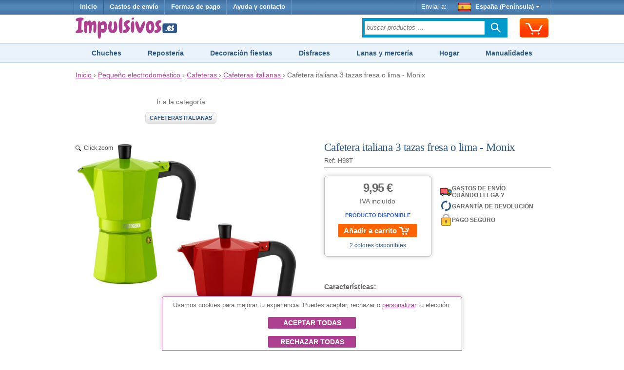

--- FILE ---
content_type: text/html;charset=UTF-8
request_url: https://www.impulsivos.es/cafetera-italiana-3-tazas-fresa-lima-monix
body_size: 16643
content:


















<!DOCTYPE html>
<html lang="es-ES">
<head>
	








<script async src="https://www.googletagmanager.com/gtag/js?id=G-G3LH3TSZV2"></script>
<script async src="https://www.googletagmanager.com/gtag/js?id=AW-1039182025"></script>
<script>
try {
	window.dataLayer = window.dataLayer || [];
	
	function gtag() {
		dataLayer.push(arguments);
	}
	
	gtag('js', new Date());
	
	
	gtag('consent', 'default', {
		'ad_storage': 'denied',
		'ad_user_data': 'denied',
		'ad_personalization': 'denied',
		'analytics_storage': 'denied'
	});
	
	
	gtag('config', 'G-G3LH3TSZV2');
	gtag('config', 'AW-1039182025');
} catch (e) {
}
</script>


	








	








	
	








<meta charset="utf-8"/>
<meta name="viewport" content="width=device-width, minimum-scale=1.0, maximum-scale=1.0"/>

<link rel="stylesheet" href="/templates/siteground-j15-89/css/template-min.css?v=202512161159" type="text/css"/>


<link href="/images/favicon/impulsivos.ico?v=202512161159" rel="shortcut icon" type="image/x-icon"/>





<link rel="alternate" hreflang="fr-BE" href="https://www.funtocome.be/cafetiere-italienne-3-tasses-fraise-ou-citron-vert-monix-H98T">

<link rel="alternate" hreflang="fr-FR" href="https://www.funtocome.fr/cafetiere-italienne-3-tasses-fraise-ou-citron-vert-monix-H98T">

<link rel="alternate" hreflang="de-AT" href="https://www.funtocome.at/italienische-kaffeemaschine-3-tassen-erdbeere-oder-limette-monix">

<link rel="alternate" hreflang="nl-NL" href="https://www.funtocome.nl/italiaanse-koffiezetapparaat-3-kopjes-aardbei-limoen-monix">

<link rel="alternate" hreflang="de-DE" href="https://www.funtocome.de/italienische-kaffeemaschine-3-tassen-erdbeere-oder-limette-monix">

<link rel="alternate" hreflang="fr-LU" href="https://www.funtocome.lu/cafetiere-italienne-3-tasses-fraise-ou-citron-vert-monix-H98T">

<link rel="canonical" href="https://www.impulsivos.es/cafetera-italiana-3-tazas-fresa-lima-monix">

<link rel="alternate" hreflang="it-IT" href="https://www.funtocome.it/caffettiera-moka-3-tazze-color-fragola-lime-monix">

<link rel="alternate" hreflang="pt-PT" href="https://www.funtocome.pt/cafeteira-italiana-3-chavenas-morango-ou-lima-monix-H98T">





<meta property="og:image" content="/templates/siteground-j15-89/images/logo-header.png">
<meta property="og:type" content="website">
	
	
	
	
	<title>Cafetera italiana 3 tazas fresa o lima - Monix por 9,95 €</title>
	
	
	<meta name="description" content="Características: Material: acero inoxidable Mango desmontable"/>
	
        
        
        <meta property="og:image" content="/images/productos/H98T.jpg">
        <meta property="og:type" content="website">
        
        
</head>

<body itemscope itemtype="http://schema.org/WebPage">

<header>
	
















<div id="header-menu">
	<div id="nav-wrapper">
		<div id="pillmenu2">
			<ul class="menu">
				<li>
					<a href="/" onclick="gtag('event', 'clic Inicio', {'event_category': 'header'});">
						Inicio
					</a>
				</li>
				
				<li>
					<span class="linkAzul btnPopup" rel="gastos-envio" onclick="gtag('event', 'clic Gastos envío', {'event_category': 'header'});">
						Gastos de envío
					</span>
				</li>
				
				<li>
					<span class="linkAzul btnPopup" rel="formas-pago" onclick="gtag('event', 'clic Formas Pago', {'event_category': 'header'});">
						Formas de pago
					</span>
				</li>
				
                                <li>
                                        <a class="linkAzul" href="/contactar2.htm" onclick="gtag('event', 'clic Contactar', {'event_category': 'header'});">
                                                Ayuda y contacto
                                        </a>
                                </li>
			</ul>
			
			<div class="wrapperMenuDcha">
				<ul class="menu">
					<li>
						<div class="enviarAWrapper">
							Enviar a:
							
							<span id="paisZonaEnvio" class="pais btnPopup" rel="change-shipping-zone" onclick="gtag('event', 'clic Enviar a', {'event_category': 'header'});">
								
								<img id="paisZonaEnvioImagen" class="icono" src="/images/paises/ESP.png" width="26" height="17" style="vertical-align: middle;"/>
								España (Península)
								<span id="paisZonaEnvioFlecha" class="flecha">&nbsp;</span>
								
							</span>
						</div>
					</li>
				</ul>
			</div>
		
		</div>
	</div>
</div>
	
	













<div id="header-content2">
	<div id="header-content2-nav-wrapper">
		<div id="header-content2-wraper">
			<div id="header-content-1">
				
				
				<div id="logo" class="ancho-50">
					<a href="/" onclick="gtag('event', 'clic Logo', {'event_category': 'header'});" style="text-decoration: none;">
						<img src="/templates/siteground-j15-89/images/logo-header.png" width="209" height="47" alt="Impulsivos.es" />
					</a>
				</div>
				
				<div id="carritoSuperiorWrapper">
					<div id="carritoSuperior" class="sprite-general borde-redondo-5" onclick="gtag('event', 'clic Carrito', {'event_category': 'header'}); window.location.href = '/carrito.htm';">
						<div id="carritoSuperiorIcono" class="sprite-general">
							<div class="unidadesCarrito">
								
							</div>
						</div>
					</div>
				</div>
				
				<div class="atencionClienteTabletWrapper">
					<div class="atencionClienteTablet">
						<div class="texto">
 Atención al cliente
</div> 
<div class="telefono"> 
</div>
					</div>
				</div>
				<div class="separacionMovil"></div>
				
				<div class="buscadorAzulWrapper">
					<div class="buscadorAzulHeaderBox">
						<form class="buscadorAzul" method="get" action="/buscar.htm" onsubmit="gtag('event', 'submit Buscador', {'event_category': 'header'});">
							
							
							<input id="buscadorPrincipal" class="buscadorCampo" type="search" name="keyword" placeholder="buscar productos …"/>
							
							<div class="search-submit-wrap">
								<input class="icn-searchsubmit" type="submit" value="">
							</div>
						</form>
					</div>
				</div>
				<div class="separacion"></div>
			</div>
			
			<div id="header-content-1-separacion"></div>
			
			<div id="header-mobile" class="header-mobile-fija">
				
				<div class="logo-mobile">
					<a href="/" onclick="gtag('event', 'clic Logo', {'event_category': 'header'});">
						<img src="/templates/siteground-j15-89/images/logo-header.png" alt="Impulsivos.es" width="231" height="52"/>
					</a>
				</div>
				
				<div class="carrito-mobile">
					<div id="carritoSuperior" class="sprite-general borde-redondo-5" onclick="gtag('event', 'clic Carrito', {'event_category': 'header'}); window.location.href = '/carrito.htm';">
						<div id="carritoSuperiorIcono" class="sprite-general">
							<div class="unidadesCarrito">
								
							</div>
						</div>
					</div>
				</div>
				
				
				<div class="enviara-mobile">
					<span class="pais btnPopup" rel="change-shipping-zone" onclick="gtag('event', 'clic Enviar a', {'event_category': 'header'});">
						
						<img class="icono" src="/images/paises/ESP.png" width="26" height="17" style="vertical-align: middle;"/>
						
						Enviar a:
					</span>
				</div>
				
				<div class="separacionMovil"></div>
				
				<div class="menuMovilWrapper">
					<div class="menuVisible">
						<div class="menuVisibleCategorias">
							<a id="menuMovilAbrir" href="javascript:void('0');" class="iconoMenu">
								<i class="sprite-general sprite-categorias-mobile"></i>
								<span class="textoLiteralMenu">Menú</span>
							</a>
						</div>
						<div class="menuVisibleBuscador">
							<form method="get" action="/buscar.htm" onsubmit="gtag('event', 'submit Buscador', {'event_category': 'header'});">
								
								
								<input class="search" type="search" name="keyword" placeholder="buscar productos …"/>
								
								
								<input class="submit sprite-general sprite-buscador-mobile" type="submit" value="">
							</form>
						</div>
						<div class="separacion"></div>
					</div>
					
					<div id="menuMovil" class="menu-categorias">
						<ul id="menuMovilOpciones">
							<li class="principal"> <a class="principal" href="/disfraces"> Disfraces y Complementos </a> </li> 
<li class="principal"> <a class="principal" href="/decoracion"> Decoración para fiestas </a> </li> 
<li class="principal"> <a class="principal" href="/chucherias"> Chucherías </a> </li> 
<li class="principal"> <a class="principal" href="/disfraces-despedidas"> Despedidas de soltero/a </a> </li> 
<li class="principal"> <a class="principal" href="/reposteria"> Repostería creativa </a> </li> 
<li class="principal"> <a class="principal" href="/hogar"> Hogar </a> </li> 
<li class="principal"> <a class="principal" href="/menaje"> Menaje de hogar y cocina </a> </li> 
<li class="principal"> <a class="principal" href="/pequeno-electrodomestico"> Pequeño electrodoméstico </a> </li> 
<li class="principal"> <a class="principal" href="/manualidades"> Manualidades </a> </li> 
<li class="principal"> <a class="principal" href="/scrapbooking"> Scrapbooking </a> </li> 
<li class="principal"> <a class="principal" href="/lanas"> Lanas </a> </li> 
<li class="principal"> <a class="principal" href="/merceria"> Mercería </a> </li> 
<li class="principal"> <a class="principal" href="/telas"> Telas </a> </li>
							
							<li id="menuMovilCerrar" class="principal"><span class="principal">Cerrar<span class="arriba"> </span></span></li>
						</ul>
					</div>
				</div>
				<div class="separacion"></div>
			</div>
			
			<div class="separacion"></div>
		</div>
	</div>

</div>


    
    





<div class="menu-categorias-desktop"> 
 <ul> 
  <li><a href="/chucherias">Chuches</a></li> 
  <li><a href="/reposteria">Repostería</a></li> 
  <li><a href="/decoracion">Decoración fiestas</a></li> 
  <li><a href="/disfraces">Disfraces</a></li> 
  <li><a href="/merceria">Lanas y mercería</a></li> 
  <li><a href="/hogar">Hogar</a></li> 
  <li><a href="/manualidades">Manualidades</a></li> 
 </ul>
 
</div> 
<div class="separacionH10 ocultarMovil"></div>
</header>


<div id="content">
	








<div class="separacionH5"></div>
<div id="header-breadcrumbs">
	<div id="header-breadcrumbs-wraper">
		<div class="breadcrumbs" itemscope itemtype="http://schema.org/BreadcrumbList">
		
			<span itemprop="itemListElement" itemscope itemtype="http://schema.org/ListItem">
				<meta itemprop="position" content="1"/>
				
				<a href="/" itemprop="item" onclick="gtag('event', 'clic Breadcrumbs', {'event_category': 'header'});">
					<span itemprop="name">Inicio</span>
				</a>
			</span>
			
			
			&rsaquo;
			
			
			<span itemprop="itemListElement" itemscope itemtype="http://schema.org/ListItem">
					<meta itemprop="position" content="2"/>
					
					<a href="/pequeno-electrodomestico" itemprop="item" onclick="gtag('event', 'clic Breadcrumbs', {'event_category': 'header'});">
						<span itemprop="name">Pequeño electrodoméstico</span>
					</a>
					&rsaquo;
				</span>
			
			
			
			
			
			<span itemprop="itemListElement" itemscope itemtype="http://schema.org/ListItem">
						<meta itemprop="position" content="3"/>
						
						<a href="/cafeteras" itemprop="item" onclick="gtag('event', 'clic Breadcrumbs', {'event_category': 'header'});">
							<span itemprop="name">Cafeteras</span>
						</a>
						&rsaquo;
					</span>
			
			
			
			
			<span itemprop="itemListElement" itemscope itemtype="http://schema.org/ListItem">
							<meta itemprop="position" content="4"/>
							
							<a href="/cafeteras-tradicionales" itemprop="item" onclick="gtag('event', 'clic Breadcrumbs', {'event_category': 'header'});">
								<span itemprop="name">Cafeteras italianas</span>
							</a>
							&rsaquo;
						</span>
			
			
			
			
			
			
			
			
			
			Cafetera italiana 3 tazas fresa o lima - Monix
			
		</div>
	</div>
</div>
<div class="separacion"></div>


	
	<div class="separacionH10"></div>
	<div id="maincolumn_ancho_total">
		
		<div>
			<div class="b_m_bg">
				
				<div class="separacionH20 ocultarMovil"></div>
				<div class="separacionH10 ocultarSobremesa"></div>
				
				













				
				
				<div class="fichaProducto" itemscope="" itemtype="http://schema.org/Product">
					
					
					<meta itemprop="sku" content="H98T"/>
					<meta itemprop="name" content="Cafetera italiana 3 tazas fresa o lima - Monix"/>
					<meta itemprop="image" content="https://www.impulsivos.es/images/productos/H98T.jpg"/>
					<link itemprop="url" content="https://www.impulsivos.es/cafetera-italiana-3-tazas-fresa-lima-monix"/>
					
					
					<div itemprop="offers" itemscope itemtype="http://schema.org/Offer">
						<meta itemprop="sku" content="HZGK"/>
						<meta itemprop="priceCurrency" content="EUR"/>
						<meta itemprop="price" content="9.95"/>
						<meta itemprop="priceValidUntil" content="2026-12-22"/>
						<meta itemprop="availability" content="http://schema.org/OutOfStock"/>
						<meta itemprop="itemCondition" content="http://schema.org/NewCondition"/>
						<link itemprop="url" content="https://www.impulsivos.es/cafetera-italiana-3-tazas-fresa-lima-monix"/>
					</div>
					
					<div itemprop="offers" itemscope itemtype="http://schema.org/Offer">
						<meta itemprop="sku" content="I1JT"/>
						<meta itemprop="priceCurrency" content="EUR"/>
						<meta itemprop="price" content="9.95"/>
						<meta itemprop="priceValidUntil" content="2026-12-22"/>
						<meta itemprop="availability" content="http://schema.org/InStock"/>
						<meta itemprop="itemCondition" content="http://schema.org/NewCondition"/>
						<link itemprop="url" content="https://www.impulsivos.es/cafetera-italiana-3-tazas-fresa-lima-monix"/>
					</div>
					
					
					
					
					
					
						<div class="navegacionIzda" style="float: left; width: 45%; text-align: center; margin-top: 0;">
							
							
							<div>Ir a la categoría
							</div>
							<div class="separacion">&nbsp;</div>
							<a class="volverA" href="/cafeteras-tradicionales">Cafeteras italianas
							</a>
						</div>
						
						<div class="ocultarMovil separacionH40"></div>
						
						
						<div class="detalleProducto">
							
							
							<div id="tituloPrecioWrapper">
								<div class="tituloWrapper">
									
									
									<h1 class="titulo">Cafetera italiana 3 tazas fresa o lima - Monix</h1>
									
									<div class="ref">
										<span>
										Ref: H98T
										
									
										</span>
										
										
									</div>
								</div>
								<div class="separacion"></div>
							</div>
							
							
							
							<div id="imagenesProducto" class="colIzda">
								<div class="colIzdaContent">
									
									
									
									<a class="MagicZoom" id="zoom" href="/images/productos/H98T.jpg">
										<img src="/images/productos/H98T.jpg" width="650" height="650"  alt="Cafetera italiana 3 tazas fresa o lima - Monix">
									</a>
									<div class="separacionH10"></div>
									
									
									
									<div id="image_controls">
										<a data-zoom-id="zoom" href="/images/productos/H98T.jpg" data-image="/images/productos/H98T.jpg">
											<img src="/images/productos/H98T.jpg" width="70" alt="Cafetera italiana 3 tazas fresa o lima - Monix">
										</a>
										
										
										<a data-zoom-id="zoom" href="/images/productos/H98T-1.jpg" data-image="/images/productos/H98T-1.jpg">
											<img src="/images/productos/H98T-1.jpg" width="650" height="650"  alt="Cafetera italiana 3 tazas fresa o lima - Monix - 2" style="width: 70px; height: auto;">
										</a>
										
										
										
										<a  data-zoom-id="zoom" href="/images/productos/HZGK.jpg" data-image="/images/productos/HZGK.jpg">
											<img src="/images/productos/HZGK.jpg" width="650" height="650"  style="width: 70px; height: auto;">
										</a>
										
										<a  data-zoom-id="zoom" href="/images/productos/I1JT.jpg" data-image="/images/productos/I1JT.jpg">
											<img src="/images/productos/I1JT.jpg" width="650" height="650"  style="width: 70px; height: auto;">
										</a>
										
									</div>
									<div class="separacionH10"></div>
									
									
								</div>
							</div>
							<div class="separacionMovil"></div>
							
							<div id="descripcion" class="colDcha">
								
								
							
								<div id="descripcionWrapper1">
									<div class="carritoWrapper">
										
										<div class="carrito">
											<div class="vmCartContainer">
												<div id="cajaCompra" class="wing">
													
													<div class="precioCarrito">
														
														<span class="precio">9,95 €</span>
														
													</div>
													
													
													<div class="iva ">IVA incluído</div>
													
													
													
													
													
													<div>
														<p style="text-align: center; color: #3162d2; font-size: 11px; font-weight: 700; font-family: Tahoma,Arial,sans-serif; text-transform: uppercase;">
															Producto disponible
														</p>
													</div>
													
													
													<div class='formularioCarritoWrapper'><div class='formularioCarrito' valor='74641' data-sku='H98T' data-pvp='9.95'><div class='cargando'></div><div class='anadir noSelect anadirDialog btnPopup' rel='categoriaProductoAbrirDialogoAnadirProcess.json?reqProductoId=74641'>Añadir a carrito<span class='iconoCarrito'></span><span class='unidades'></span></div></div></div><div class='separacion'></div><div class='formularioCarritoOpcionesDisponibles btnPopup' rel='categoriaProductoAbrirDialogoAnadirProcess.json?reqProductoId=74641'>2 colores disponibles</div><div class='btnCarritoWrapper noVisible'><div class='separacionH20'></div><a href='/carrito.htm'><div class='btnCarrito'>Ir a carrito<span class='flecha'></span></div></a></div><div class='separacion'></div>
													
													
												</div>
												
											</div>
											
										
										</div>
									</div>
									
									
									<div class="iconosConfianzaVerticalWrapper ocultarMovil">
										
										<div class="iconoConfianzaFila btnPopup" rel="gastos-envio-simple" style="margin-top: 20px;"
											 onclick="gtag('event', 'clic Confianza garantía devolución', {'event_category': 'ficha producto'});">
											<span class="iconoCamionEnvio"></span>
											<span class="textoConfianza texto-mayusculas">
												Gastos de envío<br>
Cuándo llega ?
											</span>
										</div>
										
                                    	<div class="iconoConfianzaFila btnPopup" rel="garantia-devolucion-simple"
                                    	     onclick="gtag('event', 'clic Confianza garantía devolución', {'event_category': 'ficha producto'});">
                                    		<span class="iconoDevolucion"></span>
                                    		<span class="textoConfianza">
                                    			Garantía de devolución
                                    		</span>
                                    	</div>
                                    
                                    	<div class="iconoConfianzaFila btnPopup" rel="formas-pago"
                                    	     onclick="gtag('event', 'clic Confianza pago seguro', {'event_category': 'ficha producto'});">
                                    		<span class="iconoPagoSeguro"></span>
                                    		<span class="textoConfianza">
                                    			Pago Seguro
                                    		</span>
                                    	</div>
                                    </div>

         
								</div>
								<div class="separacionH20"></div>
								
								
								
								
								<div class="iconosConfianzaVerticalWrapper ocultarSobremesa">
									
									<div class="iconoConfianzaFila btnPopup" rel="gastos-envio-simple"
										 onclick="gtag('event', 'clic Confianza garantía devolución', {'event_category': 'ficha producto'});">
										<span class="iconoCamionEnvio"></span>
										<span class="textoConfianza texto-mayusculas">
											Gastos de envío<br>
Cuándo llega ?
										</span>
									</div>
									
									<div class="iconoConfianzaFila btnPopup" rel="garantia-devolucion-simple"
										 onclick="gtag('event', 'clic Confianza garantía devolución', {'event_category': 'ficha producto'});">
										<span class="iconoDevolucion"></span>
										<span class="textoConfianza">
											Garantía de devolución
										</span>
									</div>
								
									<div class="iconoConfianzaFila btnPopup" rel="formas-pago"
										 onclick="gtag('event', 'clic Confianza pago seguro', {'event_category': 'ficha producto'});">
										<span class="iconoPagoSeguro"></span>
										<span class="textoConfianza">
											Pago Seguro
										</span>
									</div>
								</div>
								<div class="separacionH20 ocultarSobremesa"></div>
								
								
								
								<div itemprop="description">
									
									
									
									<p><strong>Características:</strong></p>
 
<ul> 
 <li>Material: acero inoxidable</li> 
 <li>Mango desmontable</li> 
</ul>

									
									
									
									
									
									<div class="separacionH20"></div>
									
									
									<h2>Medidas reales</h2>
									<ul> 
 <li>Capacidad: 3 tazas</li> 
</ul>

									
									
									
									
								</div>
							
							</div>
							
							
							
							<div class="separacion"></div>
							
						
						</div>
						
						
						
						
						<hr class="lineaRelacionados"/>
						
						<div id="product_list_4_rect">
							
							<h2>Clientes que compraron este producto también compraron
							</h2>
							
							<div class="browseProductContainer firstDesktop firstMobile">
								<a class="browseProductLink"
								   ga='H98T***Cafetera italiana 3 tazas fresa o lima - Monix***85***1590 - Cafeteras italianas***1***9.95'
								   
								   data-sku='H98T'
								   data-nombre="Cafetera italiana 3 tazas fresa o lima - Monix"
								   data-indice="1"
								   data-marca="85"
								   data-categoria1="1590 - Cafeteras italianas"
								   data-atributoValor=""
								   data-precio="9.95"
								   
								   onclick="gtag('event', 'clic Producto Relacionado', {'event_category': 'ficha producto', 'event_label': 'clic Producto Relacionado H98T -> H98T'});"
								   
								   href="/cafetera-italiana-3-tazas-fresa-lima-monix">
									
									
									
									<div class="browseProductImageWrapper">
										
										
										
										<div class="textoCentrado">
											<img src="/images/productos/p/H98T.jpg" alt="Cafetera italiana 3 tazas fresa o lima - Monix" width="200" height="200"/>
										</div>
									</div>
									
									<div class="browseProductTextWrapper">
										
										
										
										
										
										<div class="browseProductPriceWrapper">
											
											<div class="browseProductPriceInnerWrapper">
												<div class="precio">
													
													9,95 €
												</div>
												
												
											</div>
											
											
											
											<div class='formularioCarritoWrapper'><div class='formularioCarrito' valor='74641' data-sku='H98T' data-pvp='9.95'><div class='cargando'></div><div class='anadir noSelect anadirDialog btnPopup' rel='categoriaProductoAbrirDialogoAnadirProcess.json?reqProductoId=74641'><span class='iconoCarrito'></span></div></div></div><div class='separacion'></div><div class='formularioCarritoOpcionesDisponibles btnPopup' rel='categoriaProductoAbrirDialogoAnadirProcess.json?reqProductoId=74641'>2 colores disponibles</div>
										</div>
										<div class="separacion"></div>
										
										
										
										
										
										<div class="browseProductTitle">
											Cafetera italiana 3 tazas fresa o lima - Monix
											
											
										</div>
										<div class="separacionH5"></div>
										
										
										
										
										<div class="separacion"></div>
									</div>
									
								</a>
							</div>
							
							
							
							
							<div class="browseProductContainer secondDesktop secondMobile">
								<a class="browseProductLink"
								   ga='EUMC***Cafetera italiana 6 tazas fresa o lima - Monix***85***1590 - Cafeteras italianas***2***11.30'
								   
								   data-sku='EUMC'
								   data-nombre="Cafetera italiana 6 tazas fresa o lima - Monix"
								   data-indice="2"
								   data-marca="85"
								   data-categoria1="1590 - Cafeteras italianas"
								   data-atributoValor=""
								   data-precio="11.30"
								   
								   onclick="gtag('event', 'clic Producto Relacionado', {'event_category': 'ficha producto', 'event_label': 'clic Producto Relacionado H98T -> EUMC'});"
								   
								   href="/cafetera-italiana-6-tazas-fresa-lima-monix">
									
									
									
									<div class="browseProductImageWrapper">
										
										
										
										<div class="textoCentrado">
											<img src="/images/productos/p/EUMC.jpg" alt="Cafetera italiana 6 tazas fresa o lima - Monix" width="200" height="200"/>
										</div>
									</div>
									
									<div class="browseProductTextWrapper">
										
										
										
										
										
										<div class="browseProductPriceWrapper">
											
											<div class="browseProductPriceInnerWrapper">
												<div class="precio">
													
													11,30 €
												</div>
												
												
											</div>
											
											
											
											<div class='formularioCarritoWrapper'><div class='formularioCarrito' valor='74638' data-sku='EUMC' data-pvp='11.30'><div class='cargando'></div><div class='anadir noSelect anadirDialog btnPopup' rel='categoriaProductoAbrirDialogoAnadirProcess.json?reqProductoId=74638'><span class='iconoCarrito'></span></div></div></div><div class='separacion'></div><div class='formularioCarritoOpcionesDisponibles btnPopup' rel='categoriaProductoAbrirDialogoAnadirProcess.json?reqProductoId=74638'>2 colores disponibles</div>
										</div>
										<div class="separacion"></div>
										
										
										
										
										
										<div class="browseProductTitle">
											Cafetera italiana 6 tazas fresa o lima - Monix
											
											
										</div>
										<div class="separacionH5"></div>
										
										
										
										
										<div class="separacion"></div>
									</div>
									
								</a>
							</div>
							
							
							
							<div class="separacionMovilH20 ocultarTablet"></div>
							
							
							<div class="browseProductContainer thirdDesktop firstMobile">
								<a class="browseProductLink"
								   ga='HKHI***Cafetera italiana 12 tazas con asa - Kinvara***105***1590 - Cafeteras italianas***3***23.00'
								   
								   data-sku='HKHI'
								   data-nombre="Cafetera italiana 12 tazas con asa - Kinvara"
								   data-indice="3"
								   data-marca="105"
								   data-categoria1="1590 - Cafeteras italianas"
								   data-atributoValor=""
								   data-precio="23.00"
								   
								   onclick="gtag('event', 'clic Producto Relacionado', {'event_category': 'ficha producto', 'event_label': 'clic Producto Relacionado H98T -> HKHI'});"
								   
								   href="/cafetera-italiana-12-tazas-asa-kinvara">
									
									
									
									<div class="browseProductImageWrapper">
										
										
										
										<div class="textoCentrado">
											<img src="/images/productos/p/HKHI.jpg" alt="Cafetera italiana 12 tazas con asa - Kinvara" width="200" height="200"/>
										</div>
									</div>
									
									<div class="browseProductTextWrapper">
										
										
										
										
										
										<div class="browseProductPriceWrapper">
											
											<div class="browseProductPriceInnerWrapper">
												<div class="precio">
													
													23,00 €
												</div>
												
												
											</div>
											
											
											
											<div class='formularioCarritoWrapper'><div class='formularioCarrito' valor='115330' data-sku='HKHI' data-pvp='23.00'><div class='cargando'></div><div class='mensaje'></div><div class='anadir noSelect anadirDirecto'><span class='iconoCarrito'></span></div><div class='menos noSelect noVisible'>-</div><input class='inputCantidad noVisible' type='text' name='reqCantidad' value='0' cantidadInicial='0' /><div class='mas noSelect noVisible'>+</div></div></div><div class='separacionH5'></div><div class='plazo noVisible'></div>
										</div>
										<div class="separacion"></div>
										
										
										
										
										
										<div class="browseProductTitle">
											Cafetera italiana 12 tazas con asa - Kinvara
											
											
										</div>
										<div class="separacionH5"></div>
										
										
										
										
										<div class="separacion"></div>
									</div>
									
								</a>
							</div>
							
							
							
							
							<div class="browseProductContainer fourthDesktop secondMobile">
								<a class="browseProductLink"
								   ga='BHAP***Cafetera italiana 4 tazas acero - Kinvara***105***1590 - Cafeteras italianas***4***14.95'
								   
								   data-sku='BHAP'
								   data-nombre="Cafetera italiana 4 tazas acero - Kinvara"
								   data-indice="4"
								   data-marca="105"
								   data-categoria1="1590 - Cafeteras italianas"
								   data-atributoValor=""
								   data-precio="14.95"
								   
								   onclick="gtag('event', 'clic Producto Relacionado', {'event_category': 'ficha producto', 'event_label': 'clic Producto Relacionado H98T -> BHAP'});"
								   
								   href="/cafetera-italiana-4-tazas-acero-kinvara">
									
									
									
									<div class="browseProductImageWrapper">
										
										
										
										<div class="textoCentrado">
											<img src="/images/productos/p/BHAP.jpg" alt="Cafetera italiana 4 tazas acero - Kinvara" width="200" height="200"/>
										</div>
									</div>
									
									<div class="browseProductTextWrapper">
										
										
										
										
										
										<div class="browseProductPriceWrapper">
											
											<div class="browseProductPriceInnerWrapper">
												<div class="precio">
													
													14,95 €
												</div>
												
												
											</div>
											
											
											
											<div class='formularioCarritoWrapper'><div class='formularioCarrito' valor='115142' data-sku='BHAP' data-pvp='14.95'><div class='cargando'></div><div class='mensaje'></div><div class='anadir noSelect anadirDirecto'><span class='iconoCarrito'></span></div><div class='menos noSelect noVisible'>-</div><input class='inputCantidad noVisible' type='text' name='reqCantidad' value='0' cantidadInicial='0' /><div class='mas noSelect noVisible'>+</div></div></div><div class='separacionH5'></div><div class='plazo noVisible'></div>
										</div>
										<div class="separacion"></div>
										
										
										
										
										
										<div class="browseProductTitle">
											Cafetera italiana 4 tazas acero - Kinvara
											
											
										</div>
										<div class="separacionH5"></div>
										
										
										
										
										<div class="separacion"></div>
									</div>
									
								</a>
							</div>
							
							
							
							<div class="separacionMovilH20 ocultarTablet"></div>
							
							
							<div class="browseProductContainer fifthDesktop ocultarMovil firstMobile">
								<a class="browseProductLink"
								   ga='4GHH***Cafetera italiana 6 tazas New Cream - Monix***85***1590 - Cafeteras italianas***5***19.95'
								   
								   data-sku='4GHH'
								   data-nombre="Cafetera italiana 6 tazas New Cream - Monix"
								   data-indice="5"
								   data-marca="85"
								   data-categoria1="1590 - Cafeteras italianas"
								   data-atributoValor=""
								   data-precio="19.95"
								   
								   onclick="gtag('event', 'clic Producto Relacionado', {'event_category': 'ficha producto', 'event_label': 'clic Producto Relacionado H98T -> 4GHH'});"
								   
								   href="/cafetera-italiana-6-tazas-new-cream-monix">
									
									
									
									<div class="browseProductImageWrapper">
										
										
										
										<div class="textoCentrado">
											<img src="/images/productos/p/4GHH.jpg" alt="Cafetera italiana 6 tazas New Cream - Monix" width="200" height="200"/>
										</div>
									</div>
									
									<div class="browseProductTextWrapper">
										
										
										
										
										
										<div class="browseProductPriceWrapper">
											
											<div class="browseProductPriceInnerWrapper">
												<div class="precio">
													
													19,95 €
												</div>
												
												
											</div>
											
											
											
											<div class='formularioCarritoWrapper'><div class='formularioCarrito' valor='74647' data-sku='4GHH' data-pvp='19.95'><div class='cargando'></div><div class='mensaje'></div><div class='anadir noSelect anadirDirecto'><span class='iconoCarrito'></span></div><div class='menos noSelect noVisible'>-</div><input class='inputCantidad noVisible' type='text' name='reqCantidad' value='0' cantidadInicial='0' /><div class='mas noSelect noVisible'>+</div></div></div><div class='separacionH5'></div><div class='plazo noVisible'></div>
										</div>
										<div class="separacion"></div>
										
										
										
										
										
										<div class="browseProductTitle">
											Cafetera italiana 6 tazas New Cream - Monix
											
											
										</div>
										<div class="separacionH5"></div>
										
										
										
										
										<div class="separacion"></div>
									</div>
									
								</a>
							</div>
							
							
							
							<div class="separacionH20"></div>
							
							
						</div>
						
						<div class="separacion"></div>
						
						<hr class="lineaRelacionados"/>
						
						
						
						
						
						
						
					</div>
					
					
				</div>
				
			</div>
		</div>
		<div class="separacion"></div>
	</div>
	
	














<div id="footer">
	<div id="footerContent">
		<div id="footerContentSobremesa">
			<div id="footerCol1">
				<ul> 
 <li class="titulo">Información a clientes</li> 
 <li><a href="/contactar2.htm" onclick="gtag('event', 'clic Contactar', {'event_category': 'footer'});">Ayuda y contacto</a></li> 
 <li><span class="linkAzul btnPopup" rel="gastos-envio" onclick="gtag('event', 'clic Gastos de envío', {'event_category': 'footer'});">Gastos de envío</span></li> 
 <li><span class="linkAzul btnPopup" rel="formas-pago" onclick="gtag('event', 'clic Formas de pago', {'event_category': 'footer'});">Formas de pago</span></li> 
 <li><a href="/quienes-somos.htm" onclick="gtag('event', 'clic Quiénes somos', {'event_category': 'footer'});">Quiénes somos</a></li> 
 <li><span class="linkAzul btnPopup" rel="garantia-devolucion" onclick="gtag('event', 'clic Garantía y devolución', {'event_category': 'footer'});">Garantía y devolución</span></li> 
</ul>

			</div>
			
			<div id="footerCol2">
				<ul> 
 <li class="titulo">Uso del sitio</li> 
 <li><a href="/aviso-legal.htm" onclick="gtag('event', 'clic Condicines generales', {'event_category': 'footer'});">Condiciones generales</a></li> 
</ul>

			</div>
			
			<div id="footerCol3">
				
                                <ul>
                                         <li class="titulo">Síguenos</li>
                                         <li class="social">
                                                
                                                <a target="_blank" href="https://www.facebook.com/p/Impulsivos-61568612386460/" onclick="gtag('event', 'clic Facebook', {'event_category': 'footer'});">
                                                        <img src="/templates/siteground-j15-89/images/facebook-2-32.png" width="32px" />
                                                </a>
                                                

                                                
                                                <a target="_blank" href="https://www.instagram.com/impulsivos.es/" class="ml5" onclick="gtag('event', 'clic Instagram', {'event_category': 'footer'});">
                                                        <img src="/templates/siteground-j15-89/images/instagram-2-32.png" width="32px" />
                                                </a>
                                                

                                                
                                                <a target="_blank" href="https://www.tiktok.com/@impulsivos.es" class="ml5" onclick="gtag('event', 'clic TikTok', {'event_category': 'footer'});">
                                                        <img src="/templates/siteground-j15-89/images/tiktok-2-32.png" width="32px" />
                                                </a>
                                                
                                         </li>
                                </ul>
				
			</div>
			
			<div id="footerCol4">
				<ul> 
 <li class="titulo">¿Necesitas ayuda?</li> 
 <li>Nuestro servicio de atención al cliente está disponible de lunes a viernes de 8:30 a 14:00 h y de 15:30 a 18:00 h.<br> <span class="linkAzul btnPopup" rel="contactar" onclick="gtag('event', 'clic Contactar', {'event_category': 'footer'});" style="color: #ffffff;">Contacta con nosotros</span> </li> 
</ul>

			</div>
		</div>
		<div class="footerContentMovil">
			
			
			
			<div class="footerMenuWrapper">
				<div class="footerMenu">
					<ul> 
 <li class="first"><span class="linkAzul btnPopup" rel="contactar" onclick="gtag('event', 'clic Aviso legal', {'event_category': 'footer'});">Ayuda y contacto</span></li> 
 <li><span class="linkAzul btnPopup" rel="gastos-envio" onclick="gtag('event', 'clic Gastos de envío', {'event_category': 'footer'});">Gastos de envío</span></li> 
 <li><span class="linkAzul btnPopup" rel="formas-pago" onclick="gtag('event', 'clic Formas de pago', {'event_category': 'footer'});">Formas de pago</span></li> 
 <li><span class="linkAzul btnPopup" rel="garantia-devolucion" onclick="gtag('event', 'clic Garantía y devolución', {'event_category': 'footer'});">Garantía y devolución</span></li> 
 <li><a href="/quienes-somos.htm" onclick="gtag('event', 'clic Quiénes somos', {'event_category': 'footer'});">Quiénes somos</a></li> 
</ul>

				</div>
			</div>
			
			<div class="footerSocialWrapper">
				<div class="footerSocial">
					
					
                                        
                                        <ul>
                                         <li class="social">
                                                
                                                <a target="_blank" href="https://www.facebook.com/p/Impulsivos-61568612386460/" onclick="gtag('event', 'clic Facebook', {'event_category': 'footer'});">
                                                        <img src="/templates/siteground-j15-89/images/facebook-2-32.png" width="32px" />
                                                </a>
                                                

                                                
                                                <a target="_blank" href="https://www.instagram.com/impulsivos.es/" class="ml5" onclick="gtag('event', 'clic Instagram', {'event_category': 'footer'});">
                                                        <img src="/templates/siteground-j15-89/images/instagram-2-32.png" width="32px" />
                                                </a>
                                                

                                                
                                                <a target="_blank" href="https://www.tiktok.com/@impulsivos.es" class="ml5" onclick="gtag('event', 'clic TikTok', {'event_category': 'footer'});">
                                                        <img src="/templates/siteground-j15-89/images/tiktok-2-32.png" width="32px" />
                                                </a>
                                                
                                         </li>
                                        </ul>
                                        
                                        <div class="separacion"></div>
				</div>
				<div class="separacion"></div>
			</div>
		</div>
		<div class="separacion"></div>
		<br/>
		
		<div id="copyright">
			
			<div class="opiniones">
				<div class="footerPuntuacionEstrellas">
					<span class="estrellas puntuacion5"></span>
				</div>
				
				<div class="footerPuntuacionTexto">
					4.7/5 de
					<a href="https://www.ekomi.es/testimonios-impulsivos.html" class="trusted"
					   onclick="gtag('event', 'clic Opiniones', {'event_category': 'footer'});" target="_blank">
						447 opiniones verificadas de clientes
					</a>
				</div>
			</div>
			<div class="separacionH20"></div>
			
			
			© Todos los derechos reservados Impulsivos
			<div class="footerCopyrightMovil">
				<a href="/aviso-legal.htm" onclick="gtag('event', 'clic Aviso legal', {'event_category': 'footer'});">Condiciones generales</a>
			</div>
		</div>
		<div class="separacionH20"></div>
		
		
		
		<br/><br/><br/>
	
	</div>
	
</div>



<div id="popupOverlay">
</div>
<div id="popupWindowWrapper">
	<div id="popupBtnCerrar"></div>
	<div id="popupWindow">
	</div>
	<div id="popupCerrar">
		Cerrar
	</div>
</div>


















<div id="cookiesPopupWindowWrapper">
	<div class="texto">
		Usamos cookies para mejorar tu experiencia. Puedes aceptar, rechazar o <span class="linkRosa" id="linkConfiguradorCookies">personalizar</span> tu elección.
	</div>
	<div class="separacionH15"></div>
	
	<div id="cookiesBtnAceptarWrapper">
		<button id="cookiesBtnAceptar" type="button">
			Aceptar todas
		</button>
	</div>
	<div class="separacionH15"></div>
	
	<div id="cookiesBtnRechazarWrapper">
		<button id="cookiesBtnRechazar" type="button">
			Rechazar todas
		</button>
	</div>
</div>


<div id="cookiesConfiguradorPopupOverlay">
</div>
<div id="cookiesConfiguradorPopupWindowWrapper">
	<div class="ocultarMovil">
		
		<img src="/templates/siteground-j15-89/images/logo-header.png" width="168" height="38"
			 alt="Tienda de Disfraces Online"
			 title="Tienda Online de disfraces"/>
	</div>
	
	<div class="texto">
		<p>A continuación, se presentan tanto las cookies propias como las de terceros (socios) y el propósito específico de cada una de ellas.</p>
		
		<div id="cookiesConfiguradorLista">
			<div class="fila">
				<div class="colIzda">
					<div class="titulo tituloMostrar"><span class="signo">+</span> Cookies esenciales</div>
				</div>
				<div class="colDcha">
					<div style="line-height: 24px; text-transform: uppercase;">Obligatorio</div>
				</div>
				<div class="separacion"></div>
				<div class="detalles">
					<p>Son las cookies estrictamente necesarias para el buen funcionamiento del sitio web. No se pueden desactivar.</p>
				</div>
			</div>
			
			<div class="fila" data-tipo="publicidad" data-valor="">
				<div class="colIzda">
					<div class="titulo tituloMostrar"><span class="signo">+</span> Cookies publicitarias</div>
				</div>
				<div class="colDcha">
					<div class="divRechazar">
						Rechazar
					</div>
					
					<div class="divAceptar">
						Aceptar
					</div>
				</div>
				<div class="separacion"></div>
				<div class="detalles">
					<p>Optimizan la presentación de publicidad en webs, apps y plataformas según contenido y frecuencia de anuncios. Además, crean perfiles de navegación para mejorar servicios basándose en la interacción de los usuarios.</p>
 
<p>SOCIOS: Google - Google Ads</p>

				</div>
			</div>
			
			<div class="fila" data-tipo="personalizacion" data-valor="">
				<div class="colIzda">
					<div class="titulo tituloMostrar"><span class="signo">+</span> Cookies de personalización</div>
				</div>
				<div class="colDcha">
					<div class="divRechazar">
						Rechazar
					</div>
					
					<div class="divAceptar">
						Aceptar
					</div>
				</div>
				<div class="separacion"></div>
				<div class="detalles">
					<p>Permiten el uso del servicio ajustado a preferencias automáticas del usuario, como tipo de navegador o ubicación. También generan perfiles de navegación para mejorar el servicio basándose en el uso de los usuarios.</p>
 
<p>SOCIOS: Google - Google Ads</p>

				</div>
			</div>
			
			<div class="fila" data-tipo="analisis" data-valor="">
				<div class="colIzda">
					<div class="titulo tituloMostrar"><span class="signo">+</span> Cookies de análisis</div>
				</div>
				<div class="colDcha">
					<div class="divRechazar">
						Rechazar
					</div>
					
					<div class="divAceptar">
						Aceptar
					</div>
				</div>
				<div class="separacion"></div>
				<div class="detalles">
					<p>Permiten monitorear y analizar el comportamiento de los usuarios en sitios web para ajustar y mejorar servicios basándose en su uso.</p>
 
<p>SOCIOS: Google - Google Analytics</p>

				</div>
			</div>
		</div>
		
	
	</div>
	
	<div id="cookiesConfiguradorBtnWrapper">
		
		<div class="error">
		</div>
		
		<div class="dcha">
			<button id="cookiesConfiguradorBtnAceptar" type="button">
				Aceptar
			</button>
		</div>
		<div class="separacionH10"></div>
		
		<div class="izda">
			<button id="cookiesConfiguradorBtnRechazarTodas" type="button">
				Rechazar todas
			</button>
		</div>
		
		<div class="dcha">
			<button id="cookiesConfiguradorBtnAceptarTodas" type="button">
				Aceptar todas
			</button>
		</div>
		<div class="separacion"></div>
	</div>
</div>

	
	













<script type="text/javascript" src="/templates/siteground-j15-89/js/jquery-1.11.3-20240416.min.js"></script>
<script type="text/javascript" src="/templates/siteground-j15-89/js/sweetalert.min.js"></script>
<script type="text/javascript" src="/templates/siteground-j15-89/js/jquery.validate.min.js"></script>





<script type="application/ld+json">
	{ "@context" : "http://schema.org",
	  "@type" : "Store",
	  "name" : "Impulsivos.es",
	  "telephone" : "+34965624641",
	  "description" : "Impulsivos.es",
  "image" : "https://www.impulsivos.es/images/fotos/edicion/fachada-nave.jpg",
  "address":
  {
    "@type": "PostalAddress",
    "streetAddress": "Calle La Mola, 27 - P.I. Fondonet",
    "addressLocality": "Novelda",
    "addressRegion": "Alicante",
    "postalCode": "03660",
    "addressCountry": "España"
  },
  "url" : "https://www.impulsivos.es/",
  "aggregateRating": { 
    "@type": "AggregateRating", 
    "ratingValue": "4.66", 
    "reviewCount": "447" 
  },
  "potentialAction": {
    "@type": "SearchAction",
    "target": "https://www.impulsivos.es/buscar.htm?keyword={search_term_string}",
    "query-input": "required name=search_term_string"
  }
}
</script>
















<script type="text/javascript">
	(function ($) {
		
		
		
		
		$(document).on('click', '#cookiesBtnAceptar, #cookiesConfiguradorBtnAceptarTodas', function () {
			
			
			$("#cookiesPopupOverlay").css("display", "none");
			$("#cookiesPopupWindowWrapper").css("display", "none");
			
			$("#cookiesConfiguradorPopupOverlay").css("display", "none");
			$("#cookiesConfiguradorPopupWindowWrapper").css("display", "none");
			
			
			$.ajax({
				data: {
					"reqValor": 1,
					"reqValor2": 1
				},
				type: "POST",
				dataType: "json",
				url: "/asignarCookieOpcionProcess.json"
			})
			.done(function (data, textStatus, jqXHR) {
			})
			.fail(function (jqXHR, textStatus, errorThrown) {
			});
			
			
			
			gtag('consent', 'update', {
				'ad_user_data': 'granted', 
				'ad_personalization': 'granted', 
				'ad_storage': 'granted', 
				'analytics_storage': 'granted' 
			});
			
			
			
			
			!function(f,b,e,v,n,t,s)
            {if(f.fbq)return;n=f.fbq=function(){n.callMethod?
            n.callMethod.apply(n,arguments):n.queue.push(arguments)};
            if(!f._fbq)f._fbq=n;n.push=n;n.loaded=!0;n.version='2.0';
            n.queue=[];t=b.createElement(e);t.async=!0;
            t.src=v;s=b.getElementsByTagName(e)[0];
            s.parentNode.insertBefore(t,s)}(window, document,'script',
            'https://connect.facebook.net/en_US/fbevents.js');
			
			
            fbq('init', '1826616598141419');
			
            fbq('init', '1064449755534279');
			
            fbq('track', 'PageView');
			
			
			
			
			!function (w, d, t) {
              w.TiktokAnalyticsObject=t;var ttq=w[t]=w[t]||[];ttq.methods=["page","track","identify","instances","debug","on","off","once","ready","alias","group","enableCookie","disableCookie","holdConsent","revokeConsent","grantConsent"],ttq.setAndDefer=function(t,e){t[e]=function(){t.push([e].concat(Array.prototype.slice.call(arguments,0)))}};for(var i=0;i<ttq.methods.length;i++)ttq.setAndDefer(ttq,ttq.methods[i]);ttq.instance=function(t){for(
            var e=ttq._i[t]||[],n=0;n<ttq.methods.length;n++)ttq.setAndDefer(e,ttq.methods[n]);return e},ttq.load=function(e,n){var r="https://analytics.tiktok.com/i18n/pixel/events.js",o=n&&n.partner;ttq._i=ttq._i||{},ttq._i[e]=[],ttq._i[e]._u=r,ttq._t=ttq._t||{},ttq._t[e]=+new Date,ttq._o=ttq._o||{},ttq._o[e]=n||{};n=document.createElement("script")
            ;n.type="text/javascript",n.async=!0,n.src=r+"?sdkid="+e+"&lib="+t;e=document.getElementsByTagName("script")[0];e.parentNode.insertBefore(n,e)};
            
              ttq.load('D0OTTKRC77U62AHA9BB0');
              ttq.page();
            }(window, document, 'ttq');
			
		});
		
		
		
		$(document).on('click', '#cookiesConfiguradorBtnAceptar', function () {
			var divError = $("#cookiesConfiguradorBtnWrapper").find(".error").first();
			var opcionPublicidad = $("#cookiesConfiguradorLista").find(".fila[data-tipo='publicidad']").first().attr("data-valor");
			var opcionPersonalizacion = $("#cookiesConfiguradorLista").find(".fila[data-tipo='personalizacion']").first().attr("data-valor");
			var opcionAnalisis = $("#cookiesConfiguradorLista").find(".fila[data-tipo='analisis']").first().attr("data-valor");
			var valor = ""; 
			var valor2 = 0; 
			
			
			if(opcionPublicidad === null || opcionPersonalizacion === null || opcionAnalisis === null || opcionPublicidad.length === 0 || opcionPersonalizacion.length === 0 || opcionAnalisis.length === 0) {
				divError.html("Debes seleccionar una opción para cada tipo de cookie. También puedes aceptar o rechazar todas las cookies.");
				divError.show();
				return;
			}
			
			
			$("#cookiesPopupOverlay").css("display", "none");
			$("#cookiesPopupWindowWrapper").css("display", "none");
			
			$("#cookiesConfiguradorPopupOverlay").css("display", "none");
			$("#cookiesConfiguradorPopupWindowWrapper").css("display", "none");
			
			
			if(opcionPublicidad === "1" && opcionPersonalizacion === "1" && opcionAnalisis === "1") {
				valor = 1;
			} else if(opcionPublicidad === "0" && opcionPersonalizacion === "0" && opcionAnalisis === "0") {
				valor = 0;
			} else {
				valor = 2;
			}
			
			if(opcionPublicidad === "1") {
				valor2 = 1;
			}
			
			$.ajax({
				data: {
					"reqValor": valor,
					"reqValor2": valor2
				},
				type: "POST",
				dataType: "json",
				url: "/asignarCookieOpcionProcess.json"
			})
			.done(function (data, textStatus, jqXHR) {
			})
			.fail(function (jqXHR, textStatus, errorThrown) {
			});
			
			
			var ad_user_data = 'denied';
			var ad_personalization = 'denied';
			var ad_storage = 'denied';
			var analytics_storage = 'denied';
			
			if(opcionPublicidad === "1") {
				ad_user_data = 'granted';
				ad_storage = 'granted';
				
				
				
				!function(f,b,e,v,n,t,s)
				{if(f.fbq)return;n=f.fbq=function(){n.callMethod?
				n.callMethod.apply(n,arguments):n.queue.push(arguments)};
				if(!f._fbq)f._fbq=n;n.push=n;n.loaded=!0;n.version='2.0';
				n.queue=[];t=b.createElement(e);t.async=!0;
				t.src=v;s=b.getElementsByTagName(e)[0];
				s.parentNode.insertBefore(t,s)}(window, document,'script',
				'https://connect.facebook.net/en_US/fbevents.js');
				
				fbq('init', '1826616598141419');
				
				fbq('init', '1064449755534279');
				
				fbq('track', 'PageView');
				
				
				
				
				!function (w, d, t) {
                  w.TiktokAnalyticsObject=t;var ttq=w[t]=w[t]||[];ttq.methods=["page","track","identify","instances","debug","on","off","once","ready","alias","group","enableCookie","disableCookie","holdConsent","revokeConsent","grantConsent"],ttq.setAndDefer=function(t,e){t[e]=function(){t.push([e].concat(Array.prototype.slice.call(arguments,0)))}};for(var i=0;i<ttq.methods.length;i++)ttq.setAndDefer(ttq,ttq.methods[i]);ttq.instance=function(t){for(
                var e=ttq._i[t]||[],n=0;n<ttq.methods.length;n++)ttq.setAndDefer(e,ttq.methods[n]);return e},ttq.load=function(e,n){var r="https://analytics.tiktok.com/i18n/pixel/events.js",o=n&&n.partner;ttq._i=ttq._i||{},ttq._i[e]=[],ttq._i[e]._u=r,ttq._t=ttq._t||{},ttq._t[e]=+new Date,ttq._o=ttq._o||{},ttq._o[e]=n||{};n=document.createElement("script")
                ;n.type="text/javascript",n.async=!0,n.src=r+"?sdkid="+e+"&lib="+t;e=document.getElementsByTagName("script")[0];e.parentNode.insertBefore(n,e)};
                
                  ttq.load('D0OTTKRC77U62AHA9BB0');
                  ttq.page();
                }(window, document, 'ttq');
				
			}
			
			if(opcionPersonalizacion === "1") {
				ad_personalization = 'granted';
				ad_storage = 'granted';
			}
			
			if(opcionAnalisis === "1") {
				analytics_storage = 'granted';
			}
			
			gtag('consent', 'update', {
				'ad_user_data': ad_user_data, 
				'ad_personalization': ad_personalization, 
				'ad_storage': ad_storage, 
				'analytics_storage': analytics_storage 
			});
		});
		
		
		
		$(document).on('click', '#cookiesBtnRechazar, #cookiesConfiguradorBtnRechazarTodas', function () {
			
			
			$("#cookiesPopupOverlay").css("display", "none");
			$("#cookiesPopupWindowWrapper").css("display", "none");
			
			$("#cookiesConfiguradorPopupOverlay").css("display", "none");
			$("#cookiesConfiguradorPopupWindowWrapper").css("display", "none");
			
			
			$.ajax({
				data: {
					"reqValor": 0,
					"reqValor2": 0
				},
				type: "POST",
				dataType: "json",
				url: "/asignarCookieOpcionProcess.json"
			})
			.done(function (data, textStatus, jqXHR) {
			})
			.fail(function (jqXHR, textStatus, errorThrown) {
			});
			
			
			gtag('consent', 'update', {
				'ad_user_data': 'denied', 
				'ad_personalization': 'denied', 
				'ad_storage': 'denied', 
				'analytics_storage': 'denied' 
			});
		});
		
		
		
		$(document).on('click', '#linkConfiguradorCookies', function () {
			
			
			$("#cookiesPopupOverlay").css("display", "none");
			$("#cookiesPopupWindowWrapper").css("display", "none");
			
			
			$("#cookiesConfiguradorPopupOverlay").css("display", "block");
			$("#cookiesConfiguradorPopupWindowWrapper").css("display", "block");
		});
		
		
		$(document).on('click', '#cookiesConfiguradorLista .tituloMostrar', function () {
			
			$("#cookiesConfiguradorLista .detalles").css("display", "none");
			$("#cookiesConfiguradorLista .signo").html("+");
			$("#cookiesConfiguradorLista .titulo").removeClass("tituloMostrar");
			$("#cookiesConfiguradorLista .titulo").removeClass("tituloOcultar");
			$("#cookiesConfiguradorLista .titulo").addClass("tituloMostrar");
			
			
			$(this).parent().siblings(".detalles").css("display", "block");
			$(this).find(".signo").html("-");
			$(this).removeClass("tituloMostrar");
			$(this).addClass("tituloOcultar");
		});
		
		$(document).on('click', '#cookiesConfiguradorLista .tituloOcultar', function () {
			
			$(this).parent().siblings(".detalles").css("display", "none");
			$(this).find(".signo").html("+");
			$(this).addClass("tituloMostrar");
			$(this).removeClass("tituloOcultar");
		});
		
		
		$(document).on('click', '#cookiesConfiguradorLista .fila .colDcha .divAceptar', function () {
			$(this).addClass("seleccionado");
			$(this).siblings(".divRechazar").removeClass("seleccionado");
			$(this).parent().parent().attr("data-valor", "1");
		});
		
		$(document).on('click', '#cookiesConfiguradorLista .fila .colDcha .divRechazar', function () {
			$(this).addClass("seleccionado");
			$(this).siblings(".divAceptar").removeClass("seleccionado");
			$(this).parent().parent().attr("data-valor", "0");
		});
		
	})(jQuery);
</script>


<script type="text/javascript">
	function recargarPaginaAlert(msgAlert) {
		var sUrl = window.location.href;
		var url = new URL(sUrl);
		
		// eliminamos todos los parametros despues de &
		if (sUrl.indexOf('&') > -1) {
			sUrl = sUrl.substring(0, sUrl.indexOf('&'));
		}
		
		// si la URL no contiene ?, se lo tenemos que añadir para poner parametros despues
		if (sUrl.indexOf('?') == -1) {
			sUrl = sUrl + "?";
		}
		
		// añadimos parametro msgAlert
		if (msgAlert != null) {
			sUrl = sUrl + '&reqMsgAlert=' + msgAlert;
		}
		
		// redirigimos
		window.location.href = sUrl;
	}
</script>

<script type="text/javascript">
	
	function desactivarBoton(btn) {
		btn.prop("disabled", true);
		
		setTimeout(function () {
			btn.prop("disabled", false);
		}, 2000);
	}
	
	
	function recargarPagina(urlDestino, msg, warning, error) {
		var url = window.location.href;
		
		if(urlDestino != null) {
			url = urlDestino;
		}
		
		// eliminamos todos los parametros despues de &reqError, &reqMsg o &reqWarning
		if (url.indexOf('&reqError=') > -1) {
			url = url.substring(0, url.indexOf('&reqError='));
		}
		
		if (url.indexOf('&reqWarning=') > -1) {
			url = url.substring(0, url.indexOf('&reqWarning='));
		}
		
		if (url.indexOf('&reqMsg=') > -1) {
			url = url.substring(0, url.indexOf('&reqMsg='));
		}
		
		if (url.indexOf('?reqError=') > -1) {
			url = url.substring(0, url.indexOf('?reqError='));
		}
		
		if (url.indexOf('?reqWarning=') > -1) {
			url = url.substring(0, url.indexOf('?reqWarning='));
		}
		
		if (url.indexOf('?reqMsg=') > -1) {
			url = url.substring(0, url.indexOf('?reqMsg='));
		}
		
		// si la URL no contiene ?, se lo tenemos que añadir para poner parametros despues
		if (url.indexOf('?') == -1) {
			url = url + "?";
		}
		
		// añadimos parametro msg
		if (msg != null) {
			url = url + 'reqMsg=' + msg;
		}
		
		// añadimos parametro warning
		if (warning != null) {
			url = url + '&reqWarning=' + warning;
		}
		
		if (error != null) {
			url = url + '&reqError=' + error;
		}
		
		// redirigimos
		window.location.href = url;
	}
</script>

<script type="text/javascript">
	
	var menuAbierto = false;
	var enviarAAbierto = false;
	var popupAbierto = false;
	var cerrarMenuDesdeBotonMenu = false;
	
	
	function cerrarMenu() {
		$("#menuMovilAbrirFlecha").removeClass("noVisible");
		$("#menuMovilOpciones > li.principal > ul").slideUp();
		if (!cerrarMenuDesdeBotonMenu) {
			$("#menuMovilOpciones").slideUp();
		}
		menuAbierto = false;
	}
	
	
	(function ($) {
		var abierto = true;
		
		$("#menuMovilAbrir").click(function () {
			if ($("#menuMovilOpciones").is(":visible")) {
				cerrarMenuDesdeBotonMenu = true;
				cerrarMenu();
				gtag('event', 'clic Menu cerrar', {'event_category': 'header'});
			} else {
				$("#menuMovilAbrirFlecha").addClass("noVisible");
				cerrarMenuDesdeBotonMenu = false;
				menuAbierto = true;
				
				if (window.location.href.indexOf("#popup") < 0) {
					history.pushState("PopUp", "PopUp", "#popup");
				}
				
				gtag('event', 'clic Menu abrir', {'event_category': 'header'});
			}
			
			$("#menuMovilOpciones").slideToggle();
		});
		
		$("#menuMovilCerrar").click(function () {
			cerrarMenu();
			
			gtag('event', 'clic Menu opción cerrar', {'event_category': 'header'});
		});
		
		$("#menuMovilOpciones > li.principal > span").click(
			function () {
				$(this).siblings("ul").slideToggle();
				$(this).children(".submenuMovilAbrirFlecha")
					.toggleClass("arriba abajo");
			});
	})(jQuery);
</script>





<script type="text/javascript">
	(function ($) {
		
		$(document).on('submit', '.buscadorAzul', function () {
			var inputKeyword = $(this).find('input[name ="keyword"]:first');
			var keyword = inputKeyword.val();
			
			keyword = keyword.replaceAll("*", " ");
			keyword = keyword.replaceAll("+", " ");
			keyword = keyword.replaceAll("?", " ");
			keyword = keyword.replaceAll(".", " ");
			keyword = keyword.replaceAll("-", " ");
			keyword = keyword.replaceAll("~", " ");
			keyword = keyword.replaceAll("[", " ");
			keyword = keyword.replaceAll("]", " ");
			keyword = keyword.replaceAll("(", " ");
			keyword = keyword.replaceAll(")", " ");
			keyword = keyword.replaceAll("<", " ");
			keyword = keyword.replaceAll(">", " ");
			keyword = keyword.replaceAll(";", " ");
			keyword = keyword.replaceAll("'", " ");
			keyword = keyword.replaceAll("\"", " ");
			
			keyword = keyword.toLowerCase();
			
			keyword = keyword.replaceAll("á", "a");
			keyword = keyword.replaceAll("é", "e");
			keyword = keyword.replaceAll("í", "i");
			keyword = keyword.replaceAll("ó", "o");
			keyword = keyword.replaceAll("ú", "u");
			
			keyword = keyword.replaceAll("à", "a");
			keyword = keyword.replaceAll("è", "e");
			keyword = keyword.replaceAll("ì", "i");
			keyword = keyword.replaceAll("ò", "o");
			keyword = keyword.replaceAll("ò", "u");
			
			keyword = keyword.replaceAll("ä", "a");
			keyword = keyword.replaceAll("ë", "e");
			keyword = keyword.replaceAll("ï", "i");
			keyword = keyword.replaceAll("ö", "o");
			keyword = keyword.replaceAll("ü", "u");
			
			keyword = " " + keyword + " ";
			
			
			keyword = keyword.replaceAll(" en ", " ");
			keyword = keyword.replaceAll(" el ", " ");
			keyword = keyword.replaceAll(" de ", " ");
			keyword = keyword.replaceAll(" del ", " ");
			keyword = keyword.replaceAll(" para ", " ");
			keyword = keyword.replaceAll(" la ", " ");
			keyword = keyword.replaceAll(" las ", " ");
			keyword = keyword.replaceAll(" lo ", " ");
			keyword = keyword.replaceAll(" los ", " ");
			keyword = keyword.replaceAll(" le ", " ");
			keyword = keyword.replaceAll(" les ", " ");
			keyword = keyword.replaceAll(" y ", " ");
			keyword = keyword.replaceAll(" o ", " ");
			keyword = keyword.replaceAll(" con ", " ");
			
			keyword = keyword.replaceAll(" buscar ", " ");
			keyword = keyword.replaceAll(" busco ", " ");
			
			
			keyword = keyword.replace(/\s\s+/g, ' ');
			
			keyword = keyword.trim();
			
			inputKeyword.val(keyword);
		});
		
	})(jQuery);
</script>






<script type="text/javascript">
/**
 * Añade un loader CSS al elemento especificado
 *
 * Ejemplo de uso: mostrarLoader("#contenedorCanvas");
 *
 * @param {jQuery|string} targetSelector - Selector o elemento jQuery
 */
function mostrarLoader(targetSelector) {
	const $target = $(targetSelector);

	// Evita múltiples loaders en el mismo elemento
	if ($target.find(".loader-container").length > 0) return;

	const $overlay = $('<div class="loader-container loader-overlay"></div>');
	$target.css("position", "relative").append($overlay);
}

/**
 * Elimina cualquier loader activo en el elemento especificado. Si no recibe loader, elimina todos los loaders de la página.
 *
 * Ejemplo de uso: ocultarLoader("#contenedorCanvas");
 *
 * @param {jQuery|string} targetSelector - Selector o elemento jQuery
 */
function ocultarLoader(targetSelector) {
	if (targetSelector) {
		const $target = $(targetSelector);
		$target.find(".loader-container").remove();
	} else {
		$(".loader-container").remove();
	}
}
</script>


<script type="text/javascript">
	
	(function ($) {
		
		
                $(document).on('click', '.btnPopup', function () {
                        var valorRel = $(this).attr("rel");
                        var url = valorRel;

                        if (valorRel === "contactar") {
                                window.location.href = "/contactar.htm#contactar-formulario";
                                return false;
                        }

                        if (valorRel.indexOf('json') == -1) {
                                url = valorRel + ".json";
                        }

                        
                        $.ajax({
                                data: {},
                                type: "POST",
                                dataType: "json",
                                url: "/" + url
                        })
                        .done(function (data, textStatus, jqXHR) {
                                if (window.location.href.indexOf("#popup") < 0) {
                                        history.pushState("PopUp", "PopUp", "#popup");
                                }

                                var popupOverlay = $('#popupOverlay');
                                var popupWindowWrapper = $('#popupWindowWrapper');
                                var popupWindow = $('#popupWindow');

                                
                                if (data.error == null || data.error == '') {
                                        popupWindow.html(data.objeto);
                                }

                                        
                                else {
                                        popupWindow.html(data.error);
                                }


                                
                                popupOverlay.css("display", "block");
                                popupWindowWrapper.css("display", "block");
                                popupWindow.scrollTop(0);

                                popupAbierto = true;

                                
                                $('html, body').css('overflow', 'hidden');
                        })
                        .fail(function (jqXHR, textStatus, errorThrown) {
                                swal({
                                        title: "",
                                        text: "Ha habido un error cargando los datos solicitados. Comprueba tu conexión a Internet y prueba de nuevo.",
                                        type: "error"
                                });
                        });

                        return false;
                });
		
		$("#popupBtnCerrar, #popupCerrar").click(function () {
			cerrarPopup();
		});
		
	})(jQuery);
	

function cerrarPopup() {
	var popupOverlay = $('#popupOverlay');
	var popupWindowWrapper = $('#popupWindowWrapper');
	
	
	popupOverlay.css("display", "none");
	popupWindowWrapper.css("display", "none");
	
	popupAbierto = false;
	
	
	$('html, body').css('overflow', 'auto');
}
	
function cambiarZona(id, popUrl) {
	
	$.ajax({
		data: {"reqZonaEnvioId": id},
		type: "POST",
		dataType: "json",
		url: "/cambiarZonaEnvio.json"
	})
		.done(function (data, textStatus, jqXHR) {
			
			if (popUrl) {
				cerrarPopup();
			}
			
			
			if (data.error == null || data.error == '') {
				
				var pathname = window.location.pathname;
				var paginaFinal = window.location.protocol + "//" + window.location.hostname;
				
				if (pathname != null) {
					if (pathname.startsWith("/carritoAdd.htm") || pathname.startsWith("/carritoSet.htm") || pathname.startsWith("/carritoDel.htm") || pathname.startsWith("/pedidoFormulario")) {
						paginaFinal += "/carrito.htm";
					} else if (pathname.startsWith("/pedidoConfirmarProcess.htm")) {
						paginaFinal += "/";
					} else if (pathname.startsWith("/contactarProcess.htm")) {
						paginaFinal += "/contactar.htm";
					} else {
						paginaFinal = window.location.href;
					}
				}
				
				paginaFinal = eliminarParametro("mostrarPopup", paginaFinal);
				
				if (popUrl) {
					if (paginaFinal.indexOf("?") >= 0) {
						paginaFinal = paginaFinal + "&" + "mostrarPopup" + "=" + popUrl;
					} else {
						paginaFinal = paginaFinal + "?" + "mostrarPopup" + "=" + popUrl;
					}
				}
				
				
				paginaFinal = paginaFinal.replace("#enviara", "");
				paginaFinal = paginaFinal.replace("#popup", "");
				
				window.location.href = paginaFinal;
			}
				
			else {
				alert("ERROR: " + data.error);
			}
		})
		.fail(function (jqXHR, textStatus, errorThrown) {
			alert("Ha habido un error cargando los datos solicitados. Comprueba tu conexión a Internet y prueba de nuevo.");
		});
}
	
function cambiarZonaEnvioPopupGastosEnvio() {
	
	var idZonaEnvio = $("#zonasEnvioPopupGastosEnvioCambiar").val();
	
	if (idZonaEnvio != null && idZonaEnvio > 0) {
		cambiarZona(idZonaEnvio, "gastos-envio");
	}
}

function cambiarZonaEnvioPopupFormasPago() {
	
	var idZonaEnvio = $("#zonasEnvioPopupFormasPagoCambiar").val();
	
	if (idZonaEnvio != null && idZonaEnvio > 0) {
		cambiarZona(idZonaEnvio, "formas-pago");
	}
}

function cambiarZonaEnvioPopupDevoluciones() {
	
	var idZonaEnvio = $("#zonasEnvioPopupDevolucionesCambiar").val();
	
	if (idZonaEnvio != null && idZonaEnvio > 0) {
		cambiarZona(idZonaEnvio, "garantia-devolucion");
	}
}
</script>


<script type="text/javascript">
	
	(function ($) {
		
		$(document).on("click", function (e) {
			
			
			
			if (!$(event.target).closest('#popupWindowWrapper').length && $('#popupWindowWrapper').is(":visible")
				&& !$(event.target).hasClass('sweet-overlay') && !$(event.target).hasClass('sweet-alert') && $(event.target).parents('.sweet-alert').size() == 0 && $(event.target).prop("tagName") !== 'BODY') {
				cerrarPopup();
			}
			
			if ($("#menuMovilOpciones").is(":visible") && $(e.target).parents("#menuMovilOpciones").length <= 0 && $(e.target).parents(".menuVisibleCategorias").length <= 0) {
				cerrarMenu();
				gtag('event', 'clic Menu cerrar out', {'event_category': 'header'});
			}
		});
		
		$(document).bind('keydown', function (e) {
			if (e.which == 27) {
				
				if ($('#popupWindowWrapper').is(":visible")) {
					cerrarPopup();
				}
				
				if ($("#menuMovilOpciones").is(":visible")) {
					cerrarMenu();
					gtag('event', 'KeyEsc menu', {'event_category': 'header'});
				}
			}
			;
		});
		
		
	})(jQuery);
</script>


<script>
	
	
	window.addEventListener('popstate', function (event) {
		if (menuAbierto) {
			cerrarMenu();
		}
		
		if (popupAbierto) {
			cerrarPopup();
		}
	});
	
	
	
	(function ($) {
		var sUrl = window.location.href;
		var url = new URL(sUrl);
		
		// comprobamos si tiene el parametro mostrarPopup
		var mostrarPopup = url.searchParams.get("mostrarPopup");
		
		if (mostrarPopup) {
			$("span[rel='" + mostrarPopup + "']").attr("onclick", "");
			$("span[rel='" + mostrarPopup + "']").trigger("click");
		}
		
	})(jQuery);
	
	
	function eliminarParametro(key, sourceURL) {
		var rtn = sourceURL.split("?")[0],
			param,
			params_arr = [],
			queryString = (sourceURL.indexOf("?") !== -1) ? sourceURL.split("?")[1] : "";
		if (queryString !== "") {
			params_arr = queryString.split("&");
			for (var i = params_arr.length - 1; i >= 0; i -= 1) {
				param = params_arr[i].split("=")[0];
				if (param === key) {
					params_arr.splice(i, 1);
				}
			}
			rtn = rtn + "?" + params_arr.join("&");
		}
		return rtn;
	}


</script>


<script type="text/javascript">
	function scrollConTransicion(id) {
		$('html, body').animate({
			scrollTop: $('#' + id).offset().top
		}, 400);
		return false;
	}
</script>



<script type="text/javascript">
	(function ($) {

		$(document).ready(function () {

			var temporizadorModalActualizarCarrito = null;
			var temporizadorRefrescoActualizarCarrito = null;
			var tiempoDuracionModalActualizarCarrito = 2000;
			var tiempoEsperaRefrescoActualizarCarrito = 4000;
			var productosSugeridosIds = {};

			function registrarProductosSugeridosIds() {
				productosSugeridosIds = {};

				$('#carritoSugerencias .formularioCarrito').each(function () {
					var formulario = $(this);
					var productoId = formulario.attr('valor');

					if (productoId != null && productoId !== '') {
						productosSugeridosIds[productoId] = true;
					}
				});
			}

			function esPaginaCarrito() {
				var esCarrito = false;

				if (window.location && window.location.pathname) {
					esCarrito = window.location.pathname.indexOf('/carrito.htm') === 0;
				}

				return esCarrito;
			}

			function esFormularioProductoSugerido(formulario) {
				var esFormulario = false;
				var productoIdFormulario = null;
				var productoIdPadreFormulario = null;

				if (formulario != null && formulario.length > 0) {
					esFormulario = formulario.closest('#carritoSugerencias').length > 0;

					if (!esFormulario) {
						productoIdFormulario = formulario.attr('valor');
						productoIdPadreFormulario = formulario.attr('valorPadre');

						if (productoIdFormulario != null && productoIdFormulario !== '' && productosSugeridosIds[productoIdFormulario]) {
							esFormulario = true;
						} else if (productoIdPadreFormulario != null && productoIdPadreFormulario !== '' && productosSugeridosIds[productoIdPadreFormulario]) {
							esFormulario = true;
						}
					}
				}

				return esFormulario;
			}

			function cancelarTemporizadoresActualizacionCarrito() {
				if (temporizadorRefrescoActualizarCarrito != null) {
					clearTimeout(temporizadorRefrescoActualizarCarrito);
					temporizadorRefrescoActualizarCarrito = null;
				}

				if (temporizadorModalActualizarCarrito != null) {
					clearTimeout(temporizadorModalActualizarCarrito);
					temporizadorModalActualizarCarrito = null;
				}
			}

			function mostrarModalActualizandoCarrito() {
				var modal = $('#modalActualizarCarrito');

				if (modal.length > 0) {
					modal.addClass('mostrar');
				}
			}

			function programarRefrescoCarritoSugerencias() {
				cancelarTemporizadoresActualizacionCarrito();

				temporizadorRefrescoActualizarCarrito = setTimeout(function () {
					mostrarModalActualizandoCarrito();

					temporizadorModalActualizarCarrito = setTimeout(function () {
						window.location.reload(true);
					}, tiempoDuracionModalActualizarCarrito);
				}, tiempoEsperaRefrescoActualizarCarrito);
			}

			function programarRefrescoCarritoSugerenciasSiAplica(formulario, data) {
				var formularioEsSugerencia = false;

				if (!esPaginaCarrito()) {
					return;
				}

				formularioEsSugerencia = esFormularioProductoSugerido(formulario);

				if (!formularioEsSugerencia) {
					return;
				}

				if (data != null && data.error != null && data.error !== '') {
					return;
				}

				programarRefrescoCarritoSugerencias();
			}

			if (esPaginaCarrito()) {
				registrarProductosSugeridosIds();
			}


			/*
			 * muestra el loader por encima de las opciones del carrito
			 */
			function cargando(formulario) {
				var divCargando = formulario.find(".cargando");
				
				divCargando.show();
			}
			
			/*
			 * oculta el loader de las opciones del carrito
			 */
			function noCargando(formulario) {
				var divCargando = formulario.find(".cargando");
				
				divCargando.hide();
			}
			
			/*
			 * Cuando haces click en cargando, no pasa nada
			 */
			$(document.body).on('click', '.formularioCarrito .cargando', function () {
				return false;
			});
			
			/*
			 * Cuando haces click en opcionDisponible, no pasa nada
			 */
			$(document.body).on('click', '#product_list_4_rect .browseProductContainer .opcionDisponible', function () {
				return false;
			});
			
			
			/*
			 * boton añadir a carrito (sin hijos)
			 */
			$(document.body).on('click', '.formularioCarrito .anadirDirecto', function () {
				
				var divFormulario = $(this).parent();
				var divMensaje = divFormulario.find(".mensaje");
				
				var productoId = divFormulario.attr("valor");
				
				var divAnadirTodos = divFormulario.find(".anadirDirecto");
				var divMenosTodos = divFormulario.find(".menos");
				var inputCantidadTodos = divFormulario.find(".inputCantidad");
				var divMasTodos = divFormulario.find(".mas");
				
				var divPlazoTodos = divFormulario.siblings(".plazo");
				var divBtnIrACarrito = $('#cajaCompra').find('.btnCarritoWrapper').first();
				
				
				if (divPlazoTodos.length == 0) {
					divPlazoTodos = divFormulario.parent().siblings(".plazo");
				}
				
				var divCarritoUnidades = $("#carritoSuperiorIcono .unidadesCarrito");
				
				var productoPadreId = divFormulario.attr("valorPadre");
				var divAnadirPadre = null;
				
				if (productoPadreId) {
					divAnadirPadre = $(".formularioCarrito[valor='" + productoPadreId + "']").find(".anadirDialog");
				}
				
				cargando(divFormulario);
				
				$.ajax({
					data: {
						"reqProductoId": productoId
					},
					type: "POST",
					dataType: "json",
					url: "/carritoOperacionProcess.json"
				})
				.done(function (data, textStatus, jqXHR) {
					noCargando(divFormulario);
					
					// ok
					if (data.error == null || data.error == '') {
						
						// actualizamos plazo
						if (data.plazoMin != null && data.plazoMax != null) {
							var htmlPlazo = 'Plazo: ';
							
							if (data.plazoMin != data.plazoMax) {
								htmlPlazo += data.plazoMin + ' - ' + data.plazoMax + ' días';
							} else {
								htmlPlazo += data.plazoMin + ' días';
							}
							
							htmlPlazo += " <div class='iconoInterrogacionTooltip'>";
							htmlPlazo += "<span class='iconoInterrogacionBlanco'></span>";
							htmlPlazo += "<span class='tooltiptext tooltiptextBLs'>";
							htmlPlazo += "Este producto no se encuentra en nuestro almacén central. Requiere";
							if (data.plazoMin != data.plazoMax) {
								htmlPlazo += " <strong>" + data.plazoMin + "-" + data.plazoMax + "</strong> ";
							} else {
								htmlPlazo += " <strong>" + data.plazoMin + "</strong> ";
							}
							htmlPlazo += "días para ser enviado. Todos los productos de tu pedido se enviarán juntos.";
							htmlPlazo += "</span>";
							htmlPlazo += "</div>";
							
							divPlazoTodos.html(htmlPlazo);
							divPlazoTodos.removeClass("noVisible");
						} else {
							divPlazoTodos.html('');
							divPlazoTodos.removeClass("noVisible");
							divPlazoTodos.addClass("noVisible");
						}
						
						// cambiamos los botones
						divAnadirTodos.addClass("noVisible");
						
						divMenosTodos.removeClass("noVisible");
						inputCantidadTodos.removeClass("noVisible");
						divMasTodos.removeClass("noVisible");
						
						// actualizamos cantidad
						inputCantidadTodos.val(data.cantidad);
						inputCantidadTodos.attr("cantidadInicial", data.cantidad);
						
						// actualizamos cantidad total en carrito
						divCarritoUnidades.html(data.totalUnidades);
						
						// actualizamos cantidad total en carrito del producto padre
						if (divAnadirPadre) {
							var divAnadirPadreUnidades = divAnadirPadre.find('.unidades').first();
							
							
							
							if (divAnadirPadreUnidades.length == 0) {
								divAnadirPadre.html(data.totalUnidadesProductoPadre);
							}
								
							else {
								divAnadirPadreUnidades.html('(' + data.totalUnidadesProductoPadre + ')');
							}
						}
						
						// mostramos u ocultamos boton de ir a carrito
						if (data.totalUnidades > 0) {
							if (divBtnIrACarrito.hasClass('noVisible')) {
								divBtnIrACarrito.removeClass('noVisible');
							}
						} else {
							if (!divBtnIrACarrito.hasClass('noVisible')) {
								divBtnIrACarrito.addClass('noVisible');
							}
						}
						
						// mensaje
						divMensaje.html('Producto añadido.<br>' + data.cantidad +
							" unidades en tu carrito");
						divMensaje.show().delay(3000).fadeOut(500);
						
						
						
						var gaValue = data.gaPrice * data.gaQuantity;
						
                                                gtag('event', 'add_to_cart', {
                                                        currency: 'EUR',
                                                        items: [{
                                                                item_id: data.gaId,
                                                                item_name: data.gaName,
                                                                currency: "EUR",
                                                                item_brand: data.gaBrand,
                                                                item_category: data.gaCategory,
                                                                item_category2: data.gaCategory2,
                                                                item_category3: data.gaCategory3,
                                                                item_category4: data.gaCategory4,
                                                                price: data.gaPrice,
                                                                quantity: data.gaQuantity,
                                                                item_variant: data.gaVariant
                                                        }],
                                                        value: 0.00
                                                });
                                                
                                                programarRefrescoCarritoSugerenciasSiAplica(divFormulario, data);
                                        }
                                        // error
                                        else {
						// actualizamos cantidad
						if (data.cantidad != null) {
							inputCantidadTodos.val(data.cantidad);
							inputCantidadTodos.attr("cantidadInicial", data.cantidad);
						}
						
						// actualizamos plazo
						if (data.plazoMin != null && data.plazoMax != null) {
							var htmlPlazo = 'Plazo: ';
							
							if (data.plazoMin != data.plazoMax) {
								htmlPlazo += data.plazoMin + ' - ' + data.plazoMax + ' días';
							} else {
								htmlPlazo += data.plazoMin + ' días';
							}
							
							htmlPlazo += " <div class='iconoInterrogacionTooltip'>";
							htmlPlazo += "<span class='iconoInterrogacionBlanco'></span>";
							htmlPlazo += "<span class='tooltiptext tooltiptextBLs'>";
							htmlPlazo += "Este producto no se encuentra en nuestro almacén central. Requiere";
							if (data.plazoMin != data.plazoMax) {
								htmlPlazo += " <strong>" + data.plazoMin + "-" + data.plazoMax + "</strong> ";
							} else {
								htmlPlazo += " <strong>" + data.plazoMin + "</strong> ";
							}
							htmlPlazo += "días para ser enviado. Todos los productos de tu pedido se enviarán juntos.";
							htmlPlazo += "</span>";
							htmlPlazo += "</div>";
							
							divPlazoTodos.html(htmlPlazo);
							divPlazoTodos.removeClass("noVisible");
						} else {
							divPlazoTodos.html('');
							divPlazoTodos.removeClass("noVisible");
							divPlazoTodos.addClass("noVisible");
						}
						
						// cambiamos los botones
						if (data.cantidad != null && data.cantidad > 0) {
							divAnadirTodos.addClass("noVisible");
							
							divMenosTodos.removeClass("noVisible");
							inputCantidadTodos.removeClass("noVisible");
							divMasTodos.removeClass("noVisible");
						}
						
						// actualizamos cantidad total en carrito
						if (data.totalUnidades >= 0) {
							divCarritoUnidades.html(data.totalUnidades);
						}
						
						// actualizamos cantidad total en carrito del producto padre
						if (divAnadirPadre) {
							var divAnadirPadreUnidades = divAnadirPadre.find('.unidades').first();
							
							
							
							if (divAnadirPadreUnidades.length == 0) {
								divAnadirPadre.html(data.totalUnidadesProductoPadre);
							}
								
							else {
								divAnadirPadreUnidades.html('(' + data.totalUnidadesProductoPadre + ')');
							}
						}
						
						// mostramos error
						swal({
							html: true,
							title: "",
							text: data.error,
							type: "warning",
							allowOutsideClick: true
						});
					}
				})
				.fail(function (jqXHR, textStatus, errorThrown) {
					noCargando(divFormulario);
					
					// mostramos error
					swal({
						html: true,
						title: "Error al añadir producto al carrito",
						type: "error",
						text: "Ha habido un error en la solicitud: " + textStatus + "\n" + jqXHR.status + "\n" + errorThrown,
						allowOutsideClick: true
					});
				});
				
				
				
				return false;
			});
			
			
			/*
			 * boton mas a carrito
			 */
			$(document.body).on('click', '.formularioCarrito .mas', function () {
				
				var divFormulario = $(this).parent();
				var divMensaje = divFormulario.find(".mensaje");
				
				var productoId = divFormulario.attr("valor");
				
				var divAnadirTodos = divFormulario.find(".anadirDirecto");
				var divMenosTodos = divFormulario.find(".menos");
				var inputCantidadTodos = divFormulario.find(".inputCantidad");
				var divMasTodos = divFormulario.find(".mas");
				
				var divPlazoTodos = divFormulario.siblings(".plazo");
				var divBtnIrACarrito = $('#cajaCompra').find('.btnCarritoWrapper').first();
				
				
				if (divPlazoTodos.length == 0) {
					divPlazoTodos = divFormulario.parent().siblings(".plazo");
				}
				
				var divCarritoUnidades = $("#carritoSuperiorIcono .unidadesCarrito");
				
				var productoPadreId = divFormulario.attr("valorPadre");
				var divAnadirPadre = null;
				
				if (productoPadreId) {
					divAnadirPadre = $(".formularioCarrito[valor='" + productoPadreId + "']").find(".anadirDialog");
				}
				
				cargando(divFormulario);
				
				$.ajax({
					data: {"reqProductoId": productoId},
					type: "POST",
					dataType: "json",
					url: "/carritoOperacionProcess.json"
				})
					.done(function (data, textStatus, jqXHR) {
						noCargando(divFormulario);
						
						// todo ok
						if (data.error == null || data.error == '') {
							
							// actualizamos plazo
							if (data.plazoMin != null && data.plazoMax != null) {
								var htmlPlazo = 'Plazo: ';
								
								if (data.plazoMin != data.plazoMax) {
									htmlPlazo += data.plazoMin + ' - ' + data.plazoMax + ' días';
								} else {
									htmlPlazo += data.plazoMin + ' días';
								}
								
								htmlPlazo += " <div class='iconoInterrogacionTooltip'>";
								htmlPlazo += "<span class='iconoInterrogacionBlanco'></span>";
								htmlPlazo += "<span class='tooltiptext tooltiptextBLs'>";
								htmlPlazo += "Este producto no se encuentra en nuestro almacén central. Requiere";
								if (data.plazoMin != data.plazoMax) {
									htmlPlazo += " <strong>" + data.plazoMin + "-" + data.plazoMax + "</strong> ";
								} else {
									htmlPlazo += " <strong>" + data.plazoMin + "</strong> ";
								}
								htmlPlazo += "días para ser enviado. Todos los productos de tu pedido se enviarán juntos.";
								htmlPlazo += "</span>";
								htmlPlazo += "</div>";
								
								divPlazoTodos.html(htmlPlazo);
								divPlazoTodos.removeClass("noVisible");
							} else {
								divPlazoTodos.html('');
								divPlazoTodos.removeClass("noVisible");
								divPlazoTodos.addClass("noVisible");
							}
							
							// mostramos u ocultamos boton de ir a carrito
							if (data.totalUnidades > 0) {
								if (divBtnIrACarrito.hasClass('noVisible')) {
									divBtnIrACarrito.removeClass('noVisible');
								}
							} else {
								if (!divBtnIrACarrito.hasClass('noVisible')) {
									divBtnIrACarrito.addClass('noVisible');
								}
							}
							
							// actualizamos cantidad
							inputCantidadTodos.val(data.cantidad);
							inputCantidadTodos.attr("cantidadInicial", data.cantidad);
							
							// actualizamos cantidad total en carrito
							divCarritoUnidades.html(data.totalUnidades);
							
							// actualizamos cantidad total en carrito del producto padre
							if (divAnadirPadre) {
								var divAnadirPadreUnidades = divAnadirPadre.find('.unidades').first();
								
								
								
								if (divAnadirPadreUnidades.length == 0) {
									divAnadirPadre.html(data.totalUnidadesProductoPadre);
								}
									
								else {
									divAnadirPadreUnidades.html('(' + data.totalUnidadesProductoPadre + ')');
								}
							}
							
							// mensaje
                                                          divMensaje.html('Producto añadido.<br>' + data.cantidad
                                                                  + " unidades en tu carrito");

                                                          divMensaje.show().delay(3000).fadeOut(500);
                                                          programarRefrescoCarritoSugerenciasSiAplica(divFormulario, data);
                                                  }
                                                  // error
                                                  else {
							
							// actualizamos cantidad
							if (data.cantidad != null) {
								inputCantidadTodos.val(data.cantidad);
								inputCantidadTodos.attr("cantidadInicial", data.cantidad);
							}
							
							// actualizamos plazo
							if (data.plazoMin != null && data.plazoMax != null) {
								var htmlPlazo = 'Plazo: ';
								
								if (data.plazoMin != data.plazoMax) {
									htmlPlazo += data.plazoMin + ' - ' + data.plazoMax + ' días';
								} else {
									htmlPlazo += data.plazoMin + ' días';
								}
								
								htmlPlazo += " <div class='iconoInterrogacionTooltip'>";
								htmlPlazo += "<span class='iconoInterrogacionBlanco'></span>";
								htmlPlazo += "<span class='tooltiptext tooltiptextBLs'>";
								htmlPlazo += "Este producto no se encuentra en nuestro almacén central. Requiere";
								if (data.plazoMin != data.plazoMax) {
									htmlPlazo += " <strong>" + data.plazoMin + '-' + data.plazoMax + '</strong> ';
								} else {
									htmlPlazo += " <strong>" + data.plazoMin + '</strong> ';
								}
								htmlPlazo += "días para ser enviado. Todos los productos de tu pedido se enviarán juntos.";
								htmlPlazo += "</span>";
								htmlPlazo += "</div>";
								
								divPlazoTodos.html(htmlPlazo);
								
								divPlazoTodos.removeClass("noVisible");
							} else {
								divPlazoTodos.html('');
								divPlazoTodos.removeClass("noVisible");
								divPlazoTodos.addClass("noVisible");
							}
							
							// mostramos boton añadir
							if (data.cantidad == 0) {
								divAnadirTodos.removeClass("noVisible");
								
								divMenosTodos.addClass("noVisible");
								inputCantidadTodos.addClass("noVisible");
								divMasTodos.addClass("noVisible");
							}
							
							// actualizamos cantidad total en carrito
							if (data.totalUnidades >= 0) {
								divCarritoUnidades.html(data.totalUnidades);
							}
							
							// actualizamos cantidad total en carrito del producto padre
							if (divAnadirPadre) {
								var divAnadirPadreUnidades = divAnadirPadre.find('.unidades').first();
								
								
								
								if (divAnadirPadreUnidades.length == 0) {
									divAnadirPadre.html(data.totalUnidadesProductoPadre);
								}
									
								else {
									divAnadirPadreUnidades.html('(' + data.totalUnidadesProductoPadre + ')');
								}
							}
							
							// mostramos error
							swal({
								html: true,
								title: "",
								text: data.error,
								type: "warning",
								allowOutsideClick: true
							});
						}
					})
					.fail(function (jqXHR, textStatus, errorThrown) {
						noCargando(divFormulario);
						
						// mostramos error
						swal({
							html: true,
							title: "Error al añadir producto al carrito",
							text: "Ha habido un error en la solicitud: " + textStatus + "\n" + jqXHR.status + "\n" + errorThrown,
							type: "error",
							allowOutsideClick: true
						});
					});
				
				return false;
			});
			
			
			/*
			 * boton menos a carrito
			 */
			$(document.body).on('click', '.formularioCarrito .menos', function () {
				var divFormulario = $(this).parent();
				var divMensaje = divFormulario.find(".mensaje");
				
				var productoId = divFormulario.attr("valor");
				
				var divAnadirTodos = divFormulario.find(".anadirDirecto");
				var divMenosTodos = divFormulario.find(".menos");
				var inputCantidadTodos = divFormulario.find(".inputCantidad");
				var divMasTodos = divFormulario.find(".mas");
				
				var divPlazoTodos = divFormulario.siblings(".plazo");
				var divBtnIrACarrito = $('#cajaCompra').find('.btnCarritoWrapper').first();
				
				
				if (divPlazoTodos.length == 0) {
					divPlazoTodos = divFormulario.parent().siblings(".plazo");
				}
				
				var divCarritoUnidades = $("#carritoSuperiorIcono .unidadesCarrito");
				
				var productoPadreId = divFormulario.attr("valorPadre");
				var divAnadirPadre = null;
				
				if (productoPadreId) {
					divAnadirPadre = $(".formularioCarrito[valor='" + productoPadreId + "']").find(".anadirDialog");
				}
				
				cargando(divFormulario);
				
				$.ajax({
					data: {
						"reqProductoId": productoId,
						"reqCantidad": "-1"
					},
					type: "POST",
					dataType: "json",
					url: "/carritoOperacionProcess.json"
				})
					.done(function (data, textStatus, jqXHR) {
						noCargando(divFormulario);
						
						// todo ok
						if (data.error == null || data.error == '') {
							
							// actualizamos plazo
							if (data.plazoMin != null && data.plazoMax != null) {
								var htmlPlazo = 'Plazo: ';
								
								if (data.plazoMin != data.plazoMax) {
									htmlPlazo += data.plazoMin + ' - ' + data.plazoMax + ' días';
								} else {
									htmlPlazo += data.plazoMin + ' días';
								}
								
								htmlPlazo += " <div class='iconoInterrogacionTooltip'>";
								htmlPlazo += "<span class='iconoInterrogacionBlanco'></span>";
								htmlPlazo += "<span class='tooltiptext tooltiptextBLs'>";
								htmlPlazo += "Este producto no se encuentra en nuestro almacén central. Requiere";
								if (data.plazoMin != data.plazoMax) {
									htmlPlazo += " <strong>" + data.plazoMin + '-' + data.plazoMax + '</strong> ';
								} else {
									htmlPlazo += " <strong>" + data.plazoMin + '</strong> ';
								}
								htmlPlazo += "días para ser enviado. Todos los productos de tu pedido se enviarán juntos.";
								htmlPlazo += "</span>";
								htmlPlazo += "</div>";
								
								divPlazoTodos.html(htmlPlazo);
								
								divPlazoTodos.removeClass("noVisible");
							} else {
								divPlazoTodos.html('');
								divPlazoTodos.removeClass("noVisible");
								divPlazoTodos.addClass("noVisible");
							}
							
							// mostramos u ocultamos boton de ir a carrito
							if (data.totalUnidades > 0) {
								if (divBtnIrACarrito.hasClass('noVisible')) {
									divBtnIrACarrito.removeClass('noVisible');
								}
							} else {
								if (!divBtnIrACarrito.hasClass('noVisible')) {
									divBtnIrACarrito.addClass('noVisible');
								}
							}
							
							// actualizamos cantidad
							inputCantidadTodos.val(data.cantidad);
							inputCantidadTodos.attr("cantidadInicial", data.cantidad);
							
							// mostramos boton añadir
							if (data.cantidad == 0) {
								divAnadirTodos.removeClass("noVisible");
								
								divMenosTodos.addClass("noVisible");
								inputCantidadTodos.addClass("noVisible");
								divMasTodos.addClass("noVisible");
								
								// mensaje
								divMensaje.html('Producto eliminado');
								divMensaje.show().delay(3000).fadeOut(500);
								
								
								
								
							} else {
								// mensaje
								divMensaje.html('Cantidad modificada.<br>' + data.cantidad
									+ " unidades en tu carrito");
								divMensaje.show().delay(3000).fadeOut(500);
                                                          }

                                                          // actualizamos cantidad total en carrito
                                                          programarRefrescoCarritoSugerenciasSiAplica(divFormulario, data);
                                                          divCarritoUnidades.html(data.totalUnidades);

                                                          // actualizamos cantidad total en carrito del producto padre
							if (divAnadirPadre) {
								var divAnadirPadreUnidades = divAnadirPadre.find('.unidades').first();
								
								
								
								if (divAnadirPadreUnidades.length == 0) {
									divAnadirPadre.html(data.totalUnidadesProductoPadre);
								}
									
								else {
									divAnadirPadreUnidades.html('(' + data.totalUnidadesProductoPadre + ')');
								}
							}
						}
						// error
						else {
							
							// actualizamos cantidad
							if (data.cantidad != null) {
								inputCantidadTodos.val(data.cantidad);
								inputCantidadTodos.attr("cantidadInicial", data.cantidad);
							}
							
							// actualizamos plazo
							if (data.plazoMin != null && data.plazoMax != null) {
								var htmlPlazo = 'Plazo: ';
								
								if (data.plazoMin != data.plazoMax) {
									htmlPlazo += data.plazoMin + ' - ' + data.plazoMax + ' días';
								} else {
									htmlPlazo += data.plazoMin + ' días';
								}
								
								htmlPlazo += " <div class='iconoInterrogacionTooltip'>";
								htmlPlazo += "<span class='iconoInterrogacionBlanco'></span>";
								htmlPlazo += "<span class='tooltiptext tooltiptextBLs'>";
								htmlPlazo += "Este producto no se encuentra en nuestro almacén central. Requiere";
								if (data.plazoMin != data.plazoMax) {
									htmlPlazo += " <strong>" + data.plazoMin + '-' + data.plazoMax + '</strong> ';
								} else {
									htmlPlazo += " <strong>" + data.plazoMin + '</strong> ';
								}
								htmlPlazo += "días para ser enviado. Todos los productos de tu pedido se enviarán juntos.";
								htmlPlazo += "</span>";
								htmlPlazo += "</div>";
								
								divPlazoTodos.html(htmlPlazo);
								
								divPlazoTodos.removeClass("noVisible");
							} else {
								divPlazoTodos.html('');
								divPlazoTodos.removeClass("noVisible");
								divPlazoTodos.addClass("noVisible");
							}
							
							// mostramos boton añadir
							if (data.cantidad == 0) {
								divAnadirTodos.removeClass("noVisible");
								
								divMenosTodos.addClass("noVisible");
								inputCantidadTodos.addClass("noVisible");
								divMasTodos.addClass("noVisible");
							}
							
							// actualizamos cantidad total en carrito
							if (data.totalUnidades >= 0) {
								divCarritoUnidades.html(data.totalUnidades);
							}
							
							// actualizamos cantidad total en carrito del producto padre
							if (divAnadirPadre) {
								var divAnadirPadreUnidades = divAnadirPadre.find('.unidades').first();
								
								
								
								if (divAnadirPadreUnidades.length == 0) {
									divAnadirPadre.html(data.totalUnidadesProductoPadre);
								}
									
								else {
									divAnadirPadreUnidades.html('(' + data.totalUnidadesProductoPadre + ')');
								}
							}
							
							// mostramos error
							swal({
								html: true,
								title: "",
								text: data.error,
								type: "warning",
								allowOutsideClick: true
							});
						}
					})
					.fail(function (jqXHR, textStatus, errorThrown) {
						noCargando(divFormulario);
						
						// mostramos error
						swal({
							html: true,
							title: "Error al modificar la cantidad del producto",
							text: "Ha habido un error en la solicitud: " + textStatus + "\n" + jqXHR.status + "\n" + errorThrown,
							type: "error",
							allowOutsideClick: true
						});
					});
				
				return false;
			});
			
			
			/*
			 * input cantidad carrito
			 */
			$(document.body).on('click', '.formularioCarrito .inputCantidad', function () {
				
				var inputCantidad = $(this);
				
				inputCantidad.select();
				
				return false;
			});
			
			$('#product_list_4_rect .browseProductContainer a').keydown(function (e) {
				if (e.keyCode == 13) {
					return false;
				}
			});
			
			
			$(document.body).on('keyup', '.formularioCarrito .inputCantidad', function (event) {
				if (event.keyCode === 13) {
					$(this).blur();
				}
			});
			
			$(document.body).on('blur', '.formularioCarrito .inputCantidad', function () {
				var inputCantidad = $(this);
				
				var cantidadInicial = inputCantidad.attr('cantidadInicial');
				var cantidad = inputCantidad.val();
				
				var divFormulario = $(this).parent();
				var divMensaje = divFormulario.find(".mensaje");
				
				var productoId = divFormulario.attr("valor");
				
				var divAnadirTodos = divFormulario.find(".anadirDirecto");
				var divMenosTodos = divFormulario.find(".menos");
				var inputCantidadTodos = divFormulario.find(".inputCantidad");
				var divMasTodos = divFormulario.find(".mas");
				
				var divPlazoTodos = divFormulario.siblings(".plazo");
				var divBtnIrACarrito = $('#cajaCompra').find('.btnCarritoWrapper').first();
				
				
				if (divPlazoTodos.length == 0) {
					divPlazoTodos = divFormulario.parent().siblings(".plazo");
				}
				
				var divCarritoUnidades = $("#carritoSuperiorIcono .unidadesCarrito");
				
				var productoPadreId = divFormulario.attr("valorPadre");
				var divAnadirPadre = null;
				
				if (productoPadreId) {
					divAnadirPadre = $(".formularioCarrito[valor='" + productoPadreId + "']").find(".anadirDialog");
				}
				
				// no se introduce numero
				if (isNaN(cantidad)) {
					inputCantidad.val(cantidadInicial);
					
					swal({
						html: true,
						title: "Error al modificar la cantidad del producto",
						text: "La cantidad introducida no es correcta. Introduce sólo números.",
						type: "error",
						allowOutsideClick: true
					});
				} else {
					
					cantidad = Number(cantidad);
					
					// se introduce numero negativo
					if (cantidad < 0) {
						inputCantidad.val(cantidadInicial);
					}
					
					/*
					 * modificamos cantidad
					 */
					else {
						cargando(divFormulario);
						
						$.ajax({
							data: {
								"reqProductoId": productoId,
								"reqCantidad": cantidad
							},
							type: "POST",
							dataType: "json",
							url: "/carritoOperacionProcess.json"
						})
							.done(function (data, textStatus, jqXHR) {
								noCargando(divFormulario);
								
								// todo ok
								if (data.error == null || data.error == '') {
									
									// actualizamos plazo
									if (data.plazoMin != null && data.plazoMax != null) {
										var htmlPlazo = 'Plazo: ';
										
										if (data.plazoMin != data.plazoMax) {
											htmlPlazo += data.plazoMin + ' - ' + data.plazoMax + ' días';
										} else {
											htmlPlazo += data.plazoMin + ' días';
										}
										
										htmlPlazo += " <div class='iconoInterrogacionTooltip'>";
										htmlPlazo += "<span class='iconoInterrogacionBlanco'></span>";
										htmlPlazo += "<span class='tooltiptext tooltiptextBLs'>";
										htmlPlazo += "Este producto no se encuentra en nuestro almacén central. Requiere";
										if (data.plazoMin != data.plazoMax) {
											htmlPlazo += " <strong>" + data.plazoMin + '-' + data.plazoMax + '</strong> ';
										} else {
											htmlPlazo += " <strong>" + data.plazoMin + '</strong> ';
										}
										htmlPlazo += "días para ser enviado. Todos los productos de tu pedido se enviarán juntos.";
										htmlPlazo += "</span>";
										htmlPlazo += "</div>";
										
										divPlazoTodos.html(htmlPlazo);
										
										divPlazoTodos.removeClass("noVisible");
									} else {
										divPlazoTodos.html('');
										divPlazoTodos.removeClass("noVisible");
										divPlazoTodos.addClass("noVisible");
									}
									
									// mostramos u ocultamos boton de ir a carrito
									if (data.totalUnidades > 0) {
										if (divBtnIrACarrito.hasClass('noVisible')) {
											divBtnIrACarrito.removeClass('noVisible');
										}
									} else {
										if (!divBtnIrACarrito.hasClass('noVisible')) {
											divBtnIrACarrito.addClass('noVisible');
										}
									}
									
									// actualizamos cantidad
									inputCantidadTodos.val(data.cantidad);
									
									// actualizamos cantidad inicial
									inputCantidadTodos.attr("cantidadInicial", data.cantidad);
									
									// mostramos botones
									divAnadirTodos.removeClass("noVisible");
									divMenosTodos.removeClass("noVisible");
									inputCantidadTodos.removeClass("noVisible");
									divMasTodos.removeClass("noVisible");
									
									if (data.cantidad == 0) {
										divMenosTodos.addClass("noVisible");
										inputCantidadTodos.addClass("noVisible");
										divMasTodos.addClass("noVisible");
									} else {
										divAnadirTodos.addClass("noVisible");
									}
									
									// actualizamos cantidad total en carrito
									divCarritoUnidades.html(data.totalUnidades);
									
									// actualizamos cantidad total en carrito del producto padre
									if (divAnadirPadre) {
										var divAnadirPadreUnidades = divAnadirPadre.find('.unidades').first();
										
										
										
										if (divAnadirPadreUnidades.length == 0) {
											divAnadirPadre.html(data.totalUnidadesProductoPadre);
										}
											
										else {
											divAnadirPadreUnidades.html('(' + data.totalUnidadesProductoPadre + ')');
										}
									}
									
                                                                          // mensaje
                                                                          divMensaje.html('Cantidad modificada.<br>' + data.cantidad
                                                                                  + " unidades en tu carrito");
                                                                          divMensaje.show().delay(3000).fadeOut(500);
                                                                          programarRefrescoCarritoSugerenciasSiAplica(divFormulario, data);
                                                                  }
                                                                  // error
                                                                  else {
									// actualizamos cantidad
									if (data.cantidad != null) {
										inputCantidadTodos.val(data.cantidad);
									} else {
										inputCantidadTodos.val(cantidadInicial);
									}
									
									// actualizamos plazo
									if (data.plazoMin != null && data.plazoMax != null) {
										var htmlPlazo = 'Plazo: ';
										
										if (data.plazoMin != data.plazoMax) {
											htmlPlazo += data.plazoMin + ' - ' + data.plazoMax + ' días';
										} else {
											htmlPlazo += data.plazoMin + ' días';
										}
										
										htmlPlazo += " <div class='iconoInterrogacionTooltip'>";
										htmlPlazo += "<span class='iconoInterrogacionBlanco'></span>";
										htmlPlazo += "<span class='tooltiptext tooltiptextBLs'>";
										htmlPlazo += "Este producto no se encuentra en nuestro almacén central. Requiere";
										if (data.plazoMin != data.plazoMax) {
											htmlPlazo += " <strong>" + data.plazoMin + "-" + data.plazoMax + "</strong> ";
										} else {
											htmlPlazo += " <strong>" + data.plazoMin + "</strong> ";
										}
										htmlPlazo += "días para ser enviado. Todos los productos de tu pedido se enviarán juntos.";
										htmlPlazo += "</span>";
										htmlPlazo += "</div>";
										
										divPlazoTodos.html(htmlPlazo);
										
										divPlazoTodos.removeClass("noVisible");
									} else {
										divPlazoTodos.html('');
										divPlazoTodos.removeClass("noVisible");
										divPlazoTodos.addClass("noVisible");
									}
									
									// mostramos botones
									divAnadirTodos.removeClass("noVisible");
									divMenosTodos.removeClass("noVisible");
									inputCantidadTodos.removeClass("noVisible");
									divMasTodos.removeClass("noVisible");
									
									if (data.cantidad != null && data.cantidad == 0) {
										divMenosTodos.addClass("noVisible");
										inputCantidadTodos.addClass("noVisible");
										divMasTodos.addClass("noVisible");
									} else {
										divAnadirTodos.addClass("noVisible");
									}
									
									// actualizamos cantidad total en carrito
									if (data.totalUnidades >= 0) {
										divCarritoUnidades.html(data.totalUnidades);
									}
									
									// actualizamos cantidad total en carrito del producto padre
									if (divAnadirPadre) {
										var divAnadirPadreUnidades = divAnadirPadre.find('.unidades').first();
										
										
										
										if (divAnadirPadreUnidades.length == 0) {
											divAnadirPadre.html(data.totalUnidadesProductoPadre);
										}
											
										else {
											divAnadirPadreUnidades.html('(' + data.totalUnidadesProductoPadre + ')');
										}
									}
									
									// mostramos error
									swal({
										html: true,
										title: "",
										text: data.error,
										type: "warning",
										allowOutsideClick: true
									});
								}
							})
							.fail(function (jqXHR, textStatus, errorThrown) {
								noCargando(divFormulario);
								
								// ponemos la cantidad inicial
								inputCantidadTodos.val(cantidadInicial);
								
								// mostramos error
								swal({
									html: true,
									title: "Error al modificar la cantidad del producto",
									text: "Ha habido un error en la solicitud: " + textStatus + "\n" + jqXHR.status + "\n" + errorThrown,
									type: "error",
									allowOutsideClick: true
								});
							});
						
					}
				}
			});
			
			

$(document.body).on('input', '.inputEnteroPositivo', function (event) {
	this.value = this.value.replace(/[^0-9]/g, "");
});

		});
		
	})(jQuery);

</script>
	
        
	
	












	











	
	











	












	
        
        <script>
			var mzOptions = {
					lazyZoom: true,
					zoomMode: 'off',
					transitionEffect: false,
					expandCaption: false,
					textExpandHint: 'Click zoom'
			};

			var mzMobileOptions = {
					textExpandHint: 'Click zoom'
			};
			
			// configuración de MagicZoomPlus para las imágenes de opiniones
			// var mzOpinionOptions = {
			// 		lazyZoom: true,
			// 		zoomMode: 'off',
			// 		transitionEffect: false,
			// 		expandCaption: false,
			// 		textExpandHint: ''
			// };
			//
			// var mzOpinionMobileOptions = {
			// 		textExpandHint: ''
			// };
        </script>
	
	

		



		


</body>
</html>

--- FILE ---
content_type: text/css
request_url: https://www.impulsivos.es/templates/siteground-j15-89/css/template-min.css?v=202512161159
body_size: 37787
content:
html {
    font-size: 14px;
}

.b_m_bg ul > li {
    padding-bottom: 8px;
}

.b_m_bg ul > li:last-child {
    padding-bottom: 0;
}

.separacion {
    clear: both;
}

.separacionDesktop {
    clear: both;
}

.separacionMovil {
    display: none;
}

.separacionH3 {
    clear: both;
    padding-top: 3px;
}

.separacionH5 {
    clear: both;
    padding-top: 5px;
}

.separacionH7 {
    clear: both;
    padding-top: 7px;
}

.separacionH10 {
    clear: both;
    padding-top: 10px;
}

.separacionH15 {
    clear: both;
    padding-top: 15px;
}

.lineaSeparacionH10 {
    clear: both;
    margin: 10px 10px 15px 10px;
    border-top: solid 1px #999999;
}

.lineaSeparacionDashedH10 {
    clear: both;
    margin: 10px 0 15px 0;
    border-top: dashed 1px #999999;
}

.separacionH20 {
    clear: both;
    padding-top: 20px;
}

.separacionH25 {
    clear: both;
    padding-top: 25px;
}

.separacionH30 {
    clear: both;
    padding-top: 30px;
}

.separacionH40 {
    clear: both;
    padding-top: 40px;
}

.separacionH50 {
    clear: both;
    padding-top: 50px;
}

.separacionH60 {
    clear: both;
    padding-top: 60px;
}

.separacionH70 {
    clear: both;
    padding-top: 70px;
}

.separacionH80 {
    clear: both;
    padding-top: 80px;
}

.nowrap {
    white-space: nowrap;
}

.noVisible {
    display: none !important;
}

.noSelect {
    -webkit-touch-callout: none;
    -webkit-user-select: none;
    -khtml-user-select: none;
    -moz-user-select: none;
    -ms-user-select: none;
    user-select: none;
}

.clr {
    clear: both;
    font-size: 0;
}

.centrado {
    margin-right: auto;
    margin-left: auto;
    max-width: fit-content;
}

.bloqueVacio-16 {
    display: inline-block;
    width: 16px;
}

/* clases generales */
.sprite-general {
    background: transparent url("../images/sprite-general-v61.png") no-repeat;
}

.sprite-telefono-widget {
    width: 39px;
    height: 17px;
    background-position: -76px -100px;
    display: block;
}

.sprite-cruz-widget {
    position: absolute;
    top: 11px;
    right: 5px;
    width: 19px;
    height: 17px;
    font-size: 0;
    overflow: hidden;
    text-indent: -9999px;
    background-position: -208px -467px;
}

.btnPopup {
    cursor: pointer;
}

/* loader generico */
.loader-overlay {
    position: relative;
}

.loader-overlay::after {
    content: '';
    position: absolute;
    top: 50%;
    left: 50%;
    width: 40px;
    height: 40px;
    margin: -20px 0 0 -20px;
    border-radius: 50%;
    border: 4px solid #ccc;
    border-top-color: #3498db;
    animation: spin 1s linear infinite;
    z-index: 9999;
    background: transparent;
    pointer-events: none;
}

.loader-container {
    position: absolute;
    top: 0;
    left: 0;
    width: 100%;
    height: 100%;
    background: rgba(255, 255, 255, 0.6);
    z-index: 9998;
}

/* tamaño */
.height-total {
    height: 100%;
}

.ancho-total {
    width: 100% !important;
}

.ancho-50 {
    width: 50%;
}

/* bordes */
.borde-redondo-5 {
    border-radius: 5px;
}

.border-solido {
    border-style: solid;
}

.border-ancho-2 {
    border-width: 2px;
}

h1 {
    padding: 0;
    margin: 5px 0 10px 0;
    font: 1.7em Georgia, "Times New Roman", serif;
    vertical-align: bottom;
    color: #2C5987;
    text-align: left;
    width: 100%;
}

h1.fondoAzul {
    background-color: #2c5987;
    color: #ffffff;
    padding: 10px 0 10px 2%;
    font-size: 1em;
    font-weight: bold;
    font-family: verdana, arial;
    width: 98%;
}

h1.fondoAzul .tituloCategoria {
    line-height: 0;
}

h1.fondoAzul .tituloCategoria .textoMini2 {
    font-size: 0.9em;
}

h1 .productosEncontrados {
    font-size: 0.8em;
    white-space: nowrap;
    font-style: italic;
    margin-left: 10px;
    color: #666;
}

h1.fondoAzul .productosEncontrados {
    color: #fff;
    font-size: 0.9em;
}

h1 .resultados {
    font-size: 0.85em;
}

h2 {
    padding: 0;
    margin: 5px 0 10px 0;
    color: #2C5987;
    font: 1.4em Georgia, "Times New Roman", serif;
    text-align: left;
    vertical-align: bottom;
    width: 100%;
}

h2.grande {
    font-size: 2em;
}

h2.fondoAzul {
    width: 98%;
    font-family: verdana, arial;
    font-size: 0.9em;
    font-weight: bold;
    color: #ffffff;
    background-color: #2C5987;
    margin: 0;
    padding: 6px 0 6px 2%;
    text-transform: uppercase;
}

h2.portada {
    font-size: 1.7em;
}

a.fondoAzul {
    text-decoration: none;
}

h3 {
    color: #2C5987;
    font: 17px Georgia, "Times New Roman", serif;
}

h4 {
    font-family: Tahoma, Arial, sans-serif;
    color: #333;
}

form {
    margin: 0;
    padding: 0;
}

img, table {
    border: none;
}

p {
    text-align: justify;
    line-height: 1.25em;
}

a {
    color: #ad4091;
    outline: none;
}

a:hover {
    text-decoration: none;
}

input {
    margin: 0;
}

input:focus {
    outline: none;
}

input.button, .validate {
    color: #AD4091;
    font-size: 13px;
    cursor: pointer;
    font-weight: 700;
    border: solid 1px #a4a4a4;;
    height: 23px;
    line-height: 19px;
    padding: 1px 4px 4px;
    margin: 6px 0 0 0;
}

input.button:hover, .validate:hover {

}

ul.texto li, ol.texto li {
    padding-bottom: 15px;
}

.fondoSombreado {
    background: #EBEBEB;
}

.colorAzul {
    color: #2C5987;
}

.cursiva {
    font-style: italic;
}

.textoMini {
    font-size: 0.9em;
}

.textoMini2 {
    font-size: 0.8em;
}

.textoCentrado {
    text-align: center;
}

.textoDerecha {
    text-align: right;
}

.texto-mayusculas {
    text-transform: uppercase;
}

.texto-negrita {
    font-weight: bold;
}

.textoDestacado {
    color: #2C5987;
}

.textoBlanco {
    color: #FFF;
}

.textoRojo {
    color: red;
}

.textoGris {
    color: #666666;
}

.textoNaranja {
    color: #ff5300;
}

.tituloGrande {
    font: 1.7em Georgia, "Times New Roman", serif;
}

.linkAzul {
    color: #2C5987;
    text-decoration: underline;
    cursor: pointer;
}

.linkAzul:hover {
    text-decoration: none;
}

.linkRosa {
    color: #ad4091;
    text-decoration: underline;
    cursor: pointer;
}

.linkRosa:hover {
    text-decoration: none;
}

.nowrap {
    white-space: nowrap;
}

.ml2 {
    margin-left: 2px;
}

.ml5 {
    margin-left: 5px !important;
}

.mr2 {
    margin-right: 2px;
}

.mt10 {
    margin-top: 10px;
}

.mt15 {
    margin-top: 15px;
}

.mt20 {
    margin-top: 20px;
}

.mt30 {
    margin-top: 30px;
}

.pt10 {
    padding-top: 10px;
}

.pt15 {
    padding-top: 15px;
}

.pt20 {
    padding-top: 20px;
}

.pt30 {
    padding-top: 30px;
}

.cursorPointer {
    cursor: pointer !important;
}

/* formulario */
.formulario {
    width: 100%;
    border: 1px solid #d8d8d8;
}

.formulario.sin-borde {
    border: none;
}

.formulario .titulo {
    background: none repeat scroll 0 0 #558ABE;
    clear: both;
    color: #FFFFFF;
    font-size: 0.85em;
    font-weight: bold;
    padding: 12px 10px;
    text-align: left;
    text-shadow: 0 1px 1px rgba(0, 0, 0, 0.3);
    text-transform: uppercase;
}

.formulario .campoWrapper, .campoWrapper {
    display: flex;
    align-items: center;
    flex-direction: column;
    gap: 6px;
    margin-bottom: 20px;
}

.formulario .campoWrapper .grupoCampos, .campoWrapper .grupoCampos {
    display: flex;
    width: 100%;
    align-items: center;
    gap: 20px;
}

.formulario .campoWrapper .grupoCampos .iti, .campoWrapper .grupoCampos .iti {
    flex: 0 0 calc(63% - 20px);
    max-width: 280px;
}

.formulario .campoWrapper .grupoCampos .iti input, .campoWrapper .grupoCampos .iti input {
    width: 100%;
}

.formulario .campoWrapper .grupoCampos label, .formulario .campoWrapper .grupoCampos .inputCheckWrapper, .campoWrapper .grupoCampos .inputCheckWrapper {
    flex: 0 0 35%;
    line-height: 22px;
    text-align: right;
}

.formulario .campoWrapper .grupoCampos input[type="text"], .formulario .campoWrapper .grupoCampos input[type="email"], .formulario .campoWrapper .grupoCampos input[type="tel"] {
    flex: 0 0 calc(63% - 20px);
    max-width: 280px;
    height: 26px;
    min-height: 26px;
    margin: 0;
    box-sizing: border-box;
    border: 1px solid #888;
    padding-left: 4px;
}

.formulario .campoWrapper .grupoCampos .iti--allow-dropdown input[type="tel"], .campoWrapper .grupoCampos .iti--allow-dropdown input[type="tel"],
.formulario .campoWrapper .grupoCampos .iti--separate-dial-code input[type="tel"], .campoWrapper .grupoCampos .iti--separate-dial-code input[type="tel"] {
    padding-left: 52px;
}

.formulario .campoWrapper .grupoCampos select {
    flex: 0 0 calc(63% - 20px);
    height: 26px;
    min-height: 26px;
    margin: 0;
    max-width: 280px;
    box-sizing: border-box;
    border: 1px solid #888;
    background-color: #fff;
}

.formulario .campoWrapper .grupoCampos textarea {
    flex: 0 0 calc(63% - 20px);
    max-width: 62%;
    height: 65px;
    min-height: 65px;
    box-sizing: border-box;
    border: 1px solid #888;
}

.formulario .campoWrapper .grupoCampos input.error, .formulario .campoWrapper .grupoCampos textarea.error {
    background-color: #ffdddd;
}

.formulario .campoWrapper .grupoCampos .opcionesRadio {
    flex: 0 0 calc(63% - 20px);
    display: flex;
    gap: 40px;
    align-items: center;
}

.formulario .campoWrapper .grupoCampos input[type="radio"] {
    width: 20px;
    height: 20px;
    cursor: pointer;
    margin: 0;
}

.formulario .campoWrapper .grupoCampos input[type="checkbox"] {
    width: 20px;
    height: 20px;
    cursor: pointer;
}

.formulario .campoWrapper .wrapperBoton, .campoWrapper .wrapperBoton {
    width: calc(100% - 35% - 20px);
    margin-left: calc(35% + 20px);
}

.formulario .campoWrapper .wrapperBoton.centrado, .campoWrapper .wrapperBoton.centrado {
    margin-left: auto;
}

.formulario .campoWrapper button, .campoWrapper button, .campoWrapper a.btnNaranja {
    margin-top: 0;
    max-width: 300px;
}

.formulario .campoWrapper button, .campoWrapper button {
    margin-top: 0;
    max-width: 300px;
}

.formulario .campoWrapper .info {
    width: calc(100% - 35% - 20px);
    margin-left: calc(35% + 20px);
    text-align: left;
    line-height: 19px;
}

.formulario .campoWrapper .grupoCampos .inputCheckLabelWrapper, .campoWrapper .grupoCampos .inputCheckLabelWrapper {
    flex: 0 0 calc(63% - 20px);
    max-width: 280px;
    line-height: 22px;
}

.formulario .campoWrapper .grupoCampos .inputCheckWrapper .inputCheck, .campoWrapper .grupoCampos .inputCheckWrapper .inputCheck {
    cursor: pointer;
}

.formulario label.error {
    display: none;
    width: calc(100% - 35% - 20px);
    margin-left: calc(35% + 20px);
    text-align: left;
    line-height: 22px;
    color: #ff5a1a;
}

.formulario .campoPuntuacion {
    float: left;
}

.formulario .campoPuntuacion ul {
    background: url("../images/sprite-general-v61.png") no-repeat scroll -108px -34px transparent;
    height: 16px;
    list-style: none outside none;
    position: relative;
    width: 110px;
    padding: 0;
    margin: 0;
}

.formulario .campoPuntuacion li {
    clear: none;
    float: left;
    margin: 0 3px 0 0;
    width: 18px;
    padding: 0;
}

.formulario .campoPuntuacion a {
    display: block;
    height: 16px;
    overflow: hidden;
    position: absolute;
    text-indent: -300em;
    width: 17px;
    z-index: 3;
}

.formulario .campoPuntuacion a:hover, .formulario .campoPuntuacion a.selected {
    background: url("../images/sprite-general-v61.png") no-repeat scroll -0px -34px transparent;
    left: 0;
    z-index: 2;
    margin-top: 0px;
}

.formulario .campoPuntuacion a.selected {
    z-index: 0;
}

.formulario a.unaEstrellas {
    left: 0;
    cursor: pointer;
}

.formulario a.dosEstrellas {
    left: 21px;
    cursor: pointer;
}

.formulario a.tresEstrellas {
    left: 42px;
    cursor: pointer;
}

.formulario a.cuatroEstrellas {
    left: 64px;
    cursor: pointer;
}

.formulario a.cincoEstrellas {
    left: 86px;
    cursor: pointer;
}

.formulario a.unaEstrellas.selected, .formulario a.unaEstrellas:hover {
    width: 21px;
}

.formulario a.dosEstrellas.selected, .formulario a.dosEstrellas:hover {
    width: 42px;
}

.formulario a.tresEstrellas.selected, .formulario a.tresEstrellas:hover {
    width: 64px;
}

.formulario a.cuatroEstrellas.selected, .formulario a.cuatroEstrellas:hover {
    width: 86px;
}

.formulario a.cincoEstrellas.selected, .formulario a.cincoEstrellas:hover {
    width: 107px;
}

/* botones */
.btnGris {
    color: #2c5987;
    font-size: 0.9em;
    cursor: pointer;
    padding: 4px 6px;
    border-radius: 4px;
    background-color: #efefef;
    border: solid 1px #a8a8a8;
    text-decoration: none;
    text-transform: uppercase;
}

.btnGris:hover {
    box-shadow: 0 4px 8px 0 rgba(0, 0, 0, .12), 0 2px 4px 0 rgba(0, 0, 0, .08);
}

.btnNaranja {
    display: block;
    cursor: pointer;
    border-width: 0px;
    border-radius: 4px;
    line-height: 1.5;
    color: white;
    font-size: 1em;
    text-decoration: none;
    padding: 5px 12px;
    margin: 15px 0 0 0;
    letter-spacing: 1px;
    background: #ff5d00 repeat-x 0 -699px;
    background-image: url("../images/sprite-general-v61.png");
}

.btnNaranja:hover {
    box-shadow: 0 4px 8px 0 rgba(0, 0, 0, .12), 0 2px 4px 0 rgba(0, 0, 0, .08);
}

.btnContinuar {
    width: 134px;
    height: 28px;
    background: url("../images/sprite-general-v61.png");
    background-position: -0px -612px;
    border: none;
    cursor: pointer;
}

.btnConfirmarDireccion {
    width: 225px;
    height: 28px;
    background: url("../images/confirmar-direccion.png");
    background-position: -0px -0px;
    border: none;
    cursor: pointer;
}

/* iconos */
.iconoCupon {
    background: url("../images/sprite-general-v61.png");
    background-position: -193px -315px;
    width: 16px;
    height: 16px;
    display: inline-block;
    vertical-align: bottom;
}

.popupProductoLista .iconoCupon, .fichaProducto .iconoCupon {
    vertical-align: middle;
}

.iconoCamionEnvio {
    background: url("../images/sprite-general-v61.png");
    background-position: -207px -447px;
    width: 24px;
    height: 18px;
    display: inline-block;
}

.iconoDevolucion {
    background: url("../images/sprite-general-v61.png");
    background-position: -209px -122px;
    width: 24px;
    height: 23px;
    display: inline-block;
}

.iconoPagoSeguro {
    background: url("../images/sprite-general-v61.png");
    background-position: -205px -515px;
    width: 24px;
    height: 25px;
    display: inline-block;
}

.iconoTelefono {
    background: url("../images/sprite-general-v61.png");
    background-position: -47px -644px;
    width: 16px;
    height: 16px;
    display: inline-block;
}

.ui-tooltip {
    padding: 8px;
    position: absolute;
    z-index: 9999;
    max-width: 300px;
    -webkit-box-shadow: 0 0 5px #aaa;
    box-shadow: 0 0 5px #aaa;
}

#popupOverlay {
    display: none;
    position: fixed;
    left: 0px;
    right: 0px;
    top: 0px;
    bottom: 0px;
    background-color: #000000;
    opacity: .75;
    z-index: 300;
}

#popupWindowWrapper {
    display: none;
    position: fixed;
    top: 50%;
    left: 50%;
    width: 80%;
    max-width: 900px;
    height: 80%;
    z-index: 310;
    -webkit-transform: translate(-50%, -50%);
    transform: translate(-50%, -50%);
    background-color: #ffffff;
    overflow: hidden;
    border-radius: 5px;
    padding-top: 5px;
}

.modalActualizarCarrito {
    display: none;
    position: fixed;
    top: 0;
    left: 0;
    right: 0;
    bottom: 0;
    background-color: rgba(0, 0, 0, 0.55);
    z-index: 400;
}

.modalActualizarCarrito.mostrar {
    display: block;
}

.modalActualizarCarritoContenido {
    position: absolute;
    top: 50%;
    left: 50%;
    width: 260px;
    padding: 30px 20px;
    background-color: #ffffff;
    border-radius: 6px;
    text-align: center;
    -webkit-transform: translate(-50%, -50%);
    transform: translate(-50%, -50%);
}

.modalActualizarCarritoContenido .spinner {
    width: 60px;
    height: 60px;
    border-width: 8px;
    margin: 0 auto;
}

.modalActualizarCarritoTexto {
    font-size: 20px;
    font-weight: 600;
    color: #2c5987;
    margin-top: 20px;
}

#popupBtnCerrar {
    height: 32px;
    width: 33px;
    background: url("../images/sprite-general-v61.png") no-repeat scroll -176px -576px transparent;
    position: absolute;
    right: 20px;
    top: 10px;
    cursor: pointer;
}

#popupWindow {
    overflow-y: scroll;
    height: calc(100% - 60px);
    padding: 10px;
}

#popupWindow #popupAvisoWrapper {
    display: none;
    position: fixed;
    bottom: 47px;
    left: 0;
    width: 100%;
    z-index: 9999;
}

#popupWindow #popupAvisoWrapper #popupAviso {
    width: 80%;
    margin: 0 10%;
    text-align: center;
    padding: 10px 0;
    border: solid 1px #aaa;
    border-radius: 5px;
    background-color: #e3fad9;
    color: #2c5987;
    font-size: 16px;
}

#popupCerrar {
    height: 40px;
    text-align: center;
    line-height: 40px;
    background-color: #2c5987;
    color: #fff;
    border-radius: 0 0 5px 5px;
    text-transform: uppercase;
    font-size: 1.1em;
    font-weight: bold;
    cursor: pointer;
}

#cookiesPopupWindowWrapper {
    display: block;
    position: fixed;
    bottom: 0;
    left: 50%;
    transform: translateX(-50%);
    width: 90%;
    max-width: 600px;
    background-color: #ffffff;
    border: solid 1px #AD4091;
    border-radius: 6px 6px 0 0;
    padding: 0 7px 5px 7px;
    z-index: 1310;
    box-shadow: 0 -2px 10px rgba(0, 0, 0, 0.2);
}

#cookiesPopupWindowWrapper .texto {
    text-align: center;
    font-size: 0.95em;
    line-height: 1.4em;
    margin-top: 9px;
}

#cookiesBtnAceptarWrapper, #cookiesBtnRechazarWrapper {
    text-align: center;
    margin-top: 0;
}

#cookiesBtnAceptar, #cookiesBtnRechazar {
    background-color: #AD4091;
    color: #fff;
    border-radius: 2px;
    border: none;
    padding: 4px 20px;
    font-size: 1em;
    font-weight: bold;
    text-transform: uppercase;
    cursor: pointer;
    min-width: 180px;
}

#cookiesConfiguradorPopupOverlay {
    display: none;
    position: fixed;
    left: 0px;
    right: 0px;
    top: 0px;
    bottom: 0px;
    background-color: #FFFFFF;
    opacity: .75;
    z-index: 300;
}

#cookiesConfiguradorPopupWindowWrapper {
    display: none;
    position: fixed;
    top: 50%;
    left: 50%;
    width: 480px;
    max-width: calc(100% - 54px);
    z-index: 1310;
    -webkit-transform: translate(-50%, -50%);
    transform: translate(-50%, -50%);
    background-color: #ffffff;
    /*overflow: hidden;*/
    overflow-y: scroll;
    border: solid 1px #AD4091;
    border-radius: 3px;
    padding: 25px;
}

#cookiesConfiguradorPopupWindowWrapper #cookiesConfiguradorLista {
    width: 100%;
}

#cookiesConfiguradorPopupWindowWrapper #cookiesConfiguradorLista .titulo {
    font-size: 1.1em;
    font-weight: bold;
    cursor: pointer;
}

#cookiesConfiguradorPopupWindowWrapper #cookiesConfiguradorLista .fila {
    padding: 5px;
    border-bottom: solid 1px #D8D8D8;
}

#cookiesConfiguradorPopupWindowWrapper #cookiesConfiguradorLista .fila .colIzda {
    float: left;
    width: 50%;
    margin: 5px 0;
    line-height: 24px;
}

#cookiesConfiguradorPopupWindowWrapper #cookiesConfiguradorLista .fila .colDcha {
    float: right;
    width: 50%;
    margin: 5px 0;
    line-height: 20px;
    text-align: right;
}

#cookiesConfiguradorPopupWindowWrapper #cookiesConfiguradorLista .fila .colDcha .divRechazar, #cookiesConfiguradorPopupWindowWrapper #cookiesConfiguradorLista .fila .colDcha .divAceptar {
    display: inline-block;
    padding: 2px 4px;
    border: solid 1px #D8D8D8;
    font-weight: bold;
    cursor: pointer;
}

#cookiesConfiguradorPopupWindowWrapper #cookiesConfiguradorLista .fila .colDcha .divRechazar:hover, #cookiesConfiguradorPopupWindowWrapper #cookiesConfiguradorLista .fila .colDcha .divAceptar:hover {
    background-color: #EEEEEE;
}

#cookiesConfiguradorPopupWindowWrapper #cookiesConfiguradorLista .fila .colDcha .divAceptar {
    padding: 2px 10px !important;
}

#cookiesConfiguradorPopupWindowWrapper #cookiesConfiguradorLista .fila .colDcha .divAceptar.seleccionado {
    background-color: #3d8548;
    color: #FFFFFF;
    border-color: #666666;
}

#cookiesConfiguradorPopupWindowWrapper #cookiesConfiguradorLista .fila .colDcha .divRechazar.seleccionado {
    background-color: #e60000;
    color: #FFFFFF;
    border-color: #666666;
}

#cookiesConfiguradorPopupWindowWrapper #cookiesConfiguradorLista .fila .detalles {
    display: none;
}

#cookiesConfiguradorPopupWindowWrapper #cookiesConfiguradorBtnWrapper {
    margin-top: 10px;
}

#cookiesConfiguradorPopupWindowWrapper #cookiesConfiguradorBtnWrapper .error {
    display: none;
    color: #ff5a5a;
}

#cookiesConfiguradorPopupWindowWrapper #cookiesConfiguradorBtnWrapper .izda {
    display: inline-block;
    float: left;
}

#cookiesConfiguradorPopupWindowWrapper #cookiesConfiguradorBtnWrapper .dcha {
    display: inline-block;
    float: right;
}

#cookiesConfiguradorBtnAceptar, #cookiesConfiguradorBtnRechazarTodas {
    text-align: center;
    background-color: #FFF;
    color: #AD4091;
    border-radius: 3px;
    text-transform: uppercase;
    font-weight: bold;
    cursor: pointer;
    border: solid 1px #CCC;
    padding: 8px 12px;
    text-transform: uppercase;
}

#cookiesConfiguradorBtnAceptar:hover, #cookiesConfiguradorBtnRechazarTodas:hover {
    background-color: #EEEEEE;
}

#cookiesConfiguradorBtnAceptarTodas {
    text-align: center;
    background-color: #AD4091;
    color: #fff;
    border-radius: 3px;
    text-transform: uppercase;
    font-weight: bold;
    cursor: pointer;
    border: none;
    padding: 8px 12px;
}

body .ui-tooltip {
    border-width: 2px;
}

.ui-widget {
    font-family: Verdana, Arial, sans-serif;
    font-size: 1.1em;
}

.ui-widget .ui-widget {
    font-size: 1em;
}

.ui-widget-content {
    border: 1px solid #aaaaaa;
    background: #ffffff url(images/ui-bg_flat_75_ffffff_40x100.png) 50% 50% repeat-x;
    color: #222222;
}

.ui-corner-all {
    border-top-left-radius: 4px;
    border-top-right-radius: 4px;
    border-bottom-left-radius: 4px;
    border-bottom-right-radius: 4px;
}

.ui-helper-hidden {
    display: none;
}

.ui-helper-hidden-accessible {
    border: 0;
    clip: rect(0, 0, 0, 0);
    height: 1px;
    margin: -1px;
    overflow: hidden;
    padding: 0;
    position: absolute;
    width: 1px;
}

table.tablaInformacion {
    border-collapse: collapse;
    width: 100%;
}

table.tablaInformacion thead {
    border: solid 1px #D8D8D8;
    background: #F9F9F9;
    text-align: left;
}

table.tablaInformacion th {
    padding: 10px 5px 10px 5px;
}

table.tablaInformacion tr {
    border: solid 1px #D8D8D8;
    font-size: 0.95em;
}

table.tablaInformacion tr.noBorderBottom {
    border-bottom: none;
}

table.tablaInformacion tr.noBorderTop {
    border-top: none;
}

table.tablaInformacion tr.noBorderBottom td {
    padding: 10px 5px 5px 5px;
}

table.tablaInformacion tr.noBorderTop td {
    padding: 5px 5px 10px 5px;
}

table.tablaInformacion td {
    padding: 10px 5px 10px 5px;
    background-color: #fff;
}

#mensajeSuperiorWrapper {
    background-color: #003953;
}

#mensajeSuperior {
    margin: 0 auto;
    max-width: 980px;
    width: 100%;
}

#mensajeSuperiorTexto {
    height: 33px;
    width: 100%;
    color: #fff;
    text-align: center;
    line-height: 31px;
    font-size: 0.9em;
    font-weight: bold;
}

.shop_info {
    background: none repeat scroll 0 0 #D9EEFA;
    border: 1px solid #BEDBEC;
    border-radius: 5px 5px 5px 5px;
    padding: 15px;
    margin-bottom: 30px;
}

.shop_info .titulo {
    color: #444444;
    font: italic 16px Georgia, serif;
    margin: 0 0 5px;
}

.shop_info .texto {
    font-size: 1em;
    line-height: 1.7em;
}

.shop_error {
    background: none repeat scroll 0 0 #f9e1e1;
    border: 1px solid #b71f1f;
    border-radius: 5px 5px 5px 5px;
    padding: 10px 15px;
    margin-bottom: 30px;
    color: #801616;
}

.shop_error .titulo {
    color: #444444;
    font: italic 16px Georgia, serif;
    margin: 0 0 5px;
}

.shop_error .texto {
    color: #801616;
    font-size: 1em;
    line-height: 1.7em;
}

.shop_error ul {
    padding-left: 18px;
}

.shop_error p:first-child {
    margin-top: 5px;
}

.shop_warning {
    background: none repeat scroll 0 0 #fcf8e3;
    border: 1px solid #faebcc;
    border-radius: 5px 5px 5px 5px;
    padding: 15px;
    margin-bottom: 30px;
    color: #8a6d3b;
}

.shop_warning .titulo {
    color: #444444;
    font: italic 16px Georgia, serif;
    margin: 0 0 5px;
}

.shop_warning .texto {
    color: #8a6d3b;
    font-size: 1em;
    line-height: 1.7em;
}

.shop_error_carrito_linea {
    background: none repeat scroll 0 0 #f9e1e1;
    border: 1px solid #b71f1f;
    border-radius: 5px 5px 5px 5px;
    padding: 7px;
    margin-bottom: 15px;
    color: #801616;
}

.shop_error_carrito_linea .titulo {
    color: #444444;
    font: italic 16px Georgia, serif;
    margin: 0 0 5px;
}

.shop_error_carrito_linea .texto {
    color: #801616;
    font-size: 1em;
    line-height: 1.7em;
}

#mensajePromocion {
    bottom: 0;
    left: 0;
    position: fixed;
    z-index: 100;
    -moz-box-sizing: border-box;
    background: none repeat scroll 0 0 #000000;
    border-top: 0.1em solid #b48d48;
    box-shadow: 0 0 1.8em rgba(0, 0, 0, 0.2);
    padding: 10px 0;
    width: 100%;
}

.mensajePromocionTexto {
    text-align: center;
    font-weight: bold;
    font-size: 1.2em;
    color: #b48d48;
    line-height: 1.5em;
    padding: 0 2%;
}

#wrapperFriday {
    bottom: 0;
    left: 0;
    position: fixed;
    z-index: 100;
    -moz-box-sizing: border-box;
    background: none repeat scroll 0 0 #000000;
    box-shadow: 0 0 1.8em rgba(0, 0, 0, 0.2);
    padding: 2px 0em;
    width: 100%;
}

#mensajeFriday {
    border-top: solid 1px #E8D29C;
}

.mensajeFridayTexto {
    font: 1.3em Georgia, "Times New Roman", serif;
    text-align: center;
    color: #E8D29C;
    line-height: 1.5em;
}

.mensajeFridayTexto .descuento {
    font-weight: bold;
    font-size: 1.1em;
}

#mensajeFriday a {
    color: #E8D29C;
    text-decoration: underline;
}

body {
    font-family: Tahoma, Verdana, Arial, sans-serif;
    margin: 0;
    padding: 0;
    font-size: 1em;
    color: #666;
    background: #fff;
}

#content {
    max-width: 980px;
    width: 100%;
    margin: 0 auto;
    padding-top: 90px;
}

#leftcolumn {
    float: left;
    width: 20%;
    margin: 15px 10px 0 0;
}

div#maincolumn_left, div#maincolumn_right {
    float: right;
    width: 78%;
}

div#maincolumn_ancho_total {
    width: 100%;
}

#header-menu {
    z-index: 200;
    position: fixed;
    width: 100%;
    background-attachment: scroll;
    background-clip: border-box;
    background-color: rgba(0, 0, 0, 0);
    background-image: url("../images/sprite-general-v61.png") !important;
    background-position: 0 0;
    background-origin: padding-box;
    background-repeat: repeat-x;
    background-size: auto auto;
}

#nav-wrapper {
    margin: 0 auto;
    max-width: 980px;
    width: 100%;
    background-color: #fff;
}

#pillmenu2 {
    background-attachment: scroll;
    background-clip: border-box;
    background-color: rgba(0, 0, 0, 0);
    background-image: url("../images/sprite-general-v61.png") !important;
    background-position: 0 0;
    background-origin: padding-box;
    background-repeat: repeat-x;
    background-size: auto auto;
    height: 31px;
    width: 100%;
}

#pillmenu2 ul {
    border-color: #15416f #3b6692 #3b6692 #15416f;
    border-style: solid;
    border-width: 0 1px;
    list-style: outside none none;
    margin: 0;
    padding: 0;
}

#pillmenu2 li {
    border-color: #2c5987 #6e95bd #2c5987 #2c5987;
    border-style: solid;
    border-width: 0 1px;
    float: left;
}

#pillmenu2 li a, #pillmenu2 li .linkAzul {
    color: #ffffff;
    cursor: pointer;
    float: left;
    font-family: Verdana, Arial, sans;
    font-size: 0.9em;
    font-weight: bold;
    height: 30px;
    line-height: 29px;
    padding: 0 12px;
    text-decoration: none;
}

#pillmenu2 > .wrapperMenuDcha {
    float: right;
}

/* #pillmenu2 li div{color:#ffffff;float:left;font-family:Verdana,Arial,sans;font-size:0.9em;font-weight:bold;height:30px;line-height:29px;padding:0 12px;text-decoration:none;}*/
#pillmenu2 .enviarAWrapper {
    position: relative;
    color: #ffffff;
    float: left;
    font-family: Verdana, Arial, sans;
    font-size: 0.9em;
    font-weight: normal;
    padding: 0 10px;
    height: 30px;
    line-height: 29px;
    text-decoration: none;
}

#pillmenu2 .pais {
    padding: 0 10px 0 10px;
    font-weight: bold;
    cursor: pointer;
}

#pillmenu2 .pais .icono {
    margin: 0 5px 0 10px;
}

#pillmenu2 .pais .flecha {
    display: inline-block;
    width: 9px;
    height: 5px;
    background: url("../images/sprite-general-v61.png");
    background-position: -215px -592px;
    vertical-align: middle;
}

#header-content2 {
    z-index: 200;
    position: fixed;
    top: 30px;
    width: 100%;
    height: 59px;
    max-height: 59px;
    background-color: #fff;
    border-bottom: solid 2px #c5daef;
}

#header-content2-nav-wrapper {
    margin: 0 auto;
    max-width: 980px;
    width: 100%;
    background-color: #fff;
}

#header-content2-wraper {
    background-color: #fff;
    height: 57px;
    width: 100%;
}

#header-content-1 {
    position: fixed;
    top: 30px;
    display: block;
    width: 100%;
    max-width: 980px;
    z-index: 200;
    padding: 0 5px 5px 5px;
    margin: 4px 0 0 0;
    background-color: #FFF;
    border-bottom: 2px solid #c5daef;
}

#header-content-1-separacion {
    position: fixed;
    top: 81px;
    width: 100%;
    max-width: 980px;
    clear: both;
    height: 3px;
    background-color: #FFF;
    z-index: 200;
}

#header-mobile {
    display: none;
}

#logo {
    float: left;
}

/*
#carritoSuperior{float:right;margin-top:5px;}
#carritoSuperiorIcono{}
#carritoSuperiorVacio{width:61px;height:60px;text-align:left;background:url("../images/sprite-general-v61.png");background-position:-0px -92px;cursor:pointer;}
#carritoSuperiorLleno{width:61px;height:60px;text-align:left;background:url("../images/sprite-general-v61.png");background-position:-71px -92px;cursor:pointer;}
#carritoSuperiorLleno .unidadesCarrito{width: 0px; position: relative; left: 29px; top: 4px;font-family:verdana;color:#fff;text-decoration:none;font-size:0.8em;font-weight:bold;}
*/
#carritoSuperiorWrapper {
    float: right;
}

#carritoSuperior {
    display: flex;
    align-items: center;
    padding: 10px 12px 6px 12px;
    margin: 3px 10px 0 0;
    text-align: left;
    cursor: pointer;
    color: #2c5987;
    background-color: #ff5d00;
    background-repeat: repeat-x;
    background-position: 0 -699px;
}

#carritoSuperiorIcono {
    display: block;
    position: relative;
    width: 35px;
    height: 24px;
    background-position: -155px -286px;
}

.unidadesCarrito {
    display: block;
    position: relative;
    left: 5px;
    top: -6px;
    width: 30px;
    text-align: center;
    font-weight: bold;
    color: #fff;
    font-size: 1.2em;
}

#menuMovilWrapper {
    display: none;
}

.atencionClienteMovilWrapper {
    display: none;
}

.atencionClienteTabletWrapper {
    display: none;
}

.buscadorAzulHeaderBox {
    float: right;
    background-color: #0099CC;
    height: 40px;
    width: 298px;
    margin: 3px 25px 0 0;
}

.buscadorAzulFooterBox {
    background-color: #0099CC;
    height: 42px;
    width: 300px;
    margin: 10px 20px 0 0;
}

.buscadorAzulBox {
    float: none;
    background-color: #0099CC;
    height: 42px;
    width: 300px;
    margin: 10px 20px 0 0;
}

.buscadorAzul {
    margin: 0;
}

.buscadorCampo {
    background-color: #FFFFFF;
    border: 0 none;
    float: left;
    height: 30px;
    line-height: 30px;
    margin: 6px 0 0 5px;
    padding: 0 0 0 4px;
    width: 246px;
    color: #555555;
    font-style: italic;
}

.buscadorAzulHeaderBox .buscadorCampo {
    height: 28px;
}

.icn-searchsubmit {
    background: url("../images/sprite-general-v61.png");
    background-position: -137px -93px;
    border: 0 none;
    cursor: pointer;
    float: left;
    height: 30px;
    padding: 0;
    margin: 6px 0 0 0;
    width: 45px;
}

#enviarAListaMobileWrapper {
    width: 100%;
    background-color: #fff;
    color: #666;
    border: 1px solid #eee;
    -webkit-box-shadow: 0 5px 30px 0 rgba(50, 50, 50, 0.4);
    -moz-box-shadow: 0 5px 30px 0 rgba(50, 50, 50, 0.4);
    box-shadow: 0 5px 30px 0 rgba(50, 50, 50, 0.4);
}

#enviarAListaMobileWrapper .enviarAListaContent {
    padding: 5px;
}

#enviarAListaMobileWrapper .pais {
    padding: 0;
}

#enviarAListaMobileWrapper .enviarALista {
    line-height: 27px;
}

#enviarAListaMobileWrapper .enviarALista .selectOpcion {
    cursor: pointer;
}

#enviarAListaMobileWrapper .enviarALista .selectOpcion:hover {
    color: #2c5987;
    background-color: #d9eefa;
}

#enviarAListaMobileWrapper .enviarALista .selectOpcionCerrar {
    border-top: 2px dotted #ddd;
    cursor: pointer;
    margin-top: 14px;
}

#enviarAListaMobileWrapper .enviarALista .selectOpcionCerrar:hover {
    color: #2c5987;
    background-color: #d9eefa;
}

#enviarAListaMobileWrapper .sprite-cruz-widget {
    right: 15px;
}

#enviarAListaMobileWrapper .paisActual {
    font-size: 0.9em;
    display: block;
    float: left;
    width: 80%;
    margin-top: 8px;
}

#enviarAListaMobileWrapper .paisActualCerrar {
    display: block;
    float: left;
    width: 15%;
}

#enviarAListaMobileWrapper img.bandera {
    vertical-align: middle;
    width: 23px;
    height: auto;
    margin-right: 5px;
}

#header-breadcrumbs-wraper {
    margin: 0 auto;
    max-width: 980px;
    width: 100%;
}

#slogan {
    text-decoration: none;
    color: #666666;
    font-size: 1.2em;
    display: block;
}

.breadcrumbs {
    display: block;
    line-height: 23px;
    margin: 0 5px 5px 5px;
}

/* Menú de categorías horizontal solo en desktop */
.menu-categorias-desktop {
    border-bottom: 2px solid #c5daef;
    padding: 10px 0;
    background-color: #eaf3fb;
    position: relative;
    top: 91px;
}

.menu-categorias-desktop ul {
    list-style: none;
    margin: 0;
    padding: 0;
    display: flex;
    justify-content: center;
    flex-wrap: nowrap;
}

.menu-categorias-desktop li {
    margin: 0 15px;
}

.menu-categorias-desktop a {
    text-decoration: none;
    color: #2C5987;
    font-weight: bold;
    font-size: 14px;
    padding: 8px 12px;
    border-radius: 4px;
    transition: background-color 0.3s, color 0.3s;
    white-space: nowrap;
}

.menu-categorias-desktop a:hover {
    background-color: #e0e0e0;
    color: #2C5987;
}

/* Ocultar en pantallas menores a 1024px (tablet y móvil) */
@media (max-width: 1024px) {
    .menu-categorias-desktop {
        display: none;
    }
}


.comoMedimosTextoWrapper {
    float: left;
    width: 470px;
}

.comoMedimosImagenWrapper {
    float: right;
    width: 200px;
    margin: 10px 0 0 40px;
}

h1 .verTodosProductos {
    background: #2c5987 none repeat scroll 0 0;
    border-radius: 3px;
    color: #fff;
    cursor: pointer;
    font-size: 0.75em;
    margin-left: 20px;
    padding: 5px 20px;
    text-decoration: none;
}

.bannerCategoria {
    display: block;
    width: 100%;
}

.bannerCategoria img {
    width: 100%;
    max-width: 764px;
    margin-left: auto;
    margin-right: auto;
    display: block;
}

#browseCategoryList {
    border: 1px solid #dedede;
    border-radius: 3px;
}

#browseCategoryListContainer {
    padding: 5px;
}

#browseCategoryListContainer > h2 {
    color: #666666;
    padding-left: 5px;
}

#browseCategoryListContainer .categoryWrapper a.linkAzul {
    text-decoration: none;
    font-weight: bold;
    padding: 3px 0;
    display: block;
}

#browseCategoryListContainer .categoryWrapper a.linkAzul:hover {
    background-color: #d9eefa;
}

#browseCategoryListContainer div.columna {
    float: left;
    padding-left: 5px;
}

#browseCategoryListContainer div.columna.separa {
    margin-left: 0.7%;
}

#browseCategoryListContainer div.grande {
    width: 33%;
}

#browseCategoryListContainer div.mediana {
    width: 23.5%;
}

#browseCategoryListContainer div.subtitulo {
    border-bottom: 1px solid #e8e8e8;
}

#browseCategoryListContainer div.subtitulo.sinBorde {
    border: none;
}

#browseCategoryListContainer div.subtitulo .texto {
    font-size: 0.9em;
    color: #2c5987;
    font-family: Verdana, Arial, sans;
    font-weight: bold;
    text-decoration: none;
    text-transform: uppercase;
    padding: 5px 2px 6px 2px;
    display: block;
}

#browseCategoryListContainer div.subtitulo a.texto:hover {
    background-color: #d9eefa;
}

#browseCategoryListContainer ul {
    list-style-type: none;
    margin-left: 0;
    padding: 2px 0 0 2px;
    margin-top: 2px;
    margin-bottom: 0;
}

#browseCategoryListContainer ul li a {
    color: #2c5987;
    display: block;
    font-size: 1em;
    line-height: 1.4em;
    padding: 5px 2px 5px 2px;
    text-decoration: none;
}

#browseCategoryListContainer ul li a:hover {
    background-color: #d9eefa;
}

#browseCategoryListContainer ul li a.vertodos {
    font-weight: bold;
}

#browseCategoryListContainer ul li a span.calabaza,
#browseCategoryListContainer a span.calabaza {
    display: inline-block;
    width: 23px;
    height: 18px;
    font-size: 0;
    overflow: hidden;
    text-indent: -9999px;
    background: transparent url("../images/sprite-general-v61.png") no-repeat;
    background-position: -202px -206px;
    margin-left: 10px;
    vertical-align: middle;
}

#browseCategoryListContainer ul li a span.banderinHalloween,
#browseCategoryListContainer a span.banderinHalloween {
    display: inline-block;
    width: 52px;
    height: 18px;
    font-size: 0;
    overflow: hidden;
    text-indent: -9999px;
    background: transparent url("../images/sprite-general-v61.png") no-repeat;
    background-position: -179px -358px;
    margin-left: 10px;
    vertical-align: middle;
}

#browseCategoryListContainer ul li a span.murcielago,
#browseCategoryListContainer a span.murcielago {
    display: inline-block;
    width: 35px;
    height: 18px;
    font-size: 0;
    overflow: hidden;
    text-indent: -9999px;
    background: transparent url("../images/sprite-general-v61.png") no-repeat;
    background-position: -196px -336px;
    margin-left: 10px;
    vertical-align: middle;
}

#browseCategoryListContainer ul li a span.cupcakeHalloween,
#browseCategoryListContainer a span.cupcakeHalloween {
    display: inline-block;
    width: 16px;
    height: 18px;
    font-size: 0;
    overflow: hidden;
    text-indent: -9999px;
    background: transparent url("../images/sprite-general-v61.png") no-repeat;
    background-position: -215px -314px;
    margin-left: 10px;
    vertical-align: middle;
}

#browseCategoryListContainer ul li a span.nochevieja,
#browseCategoryListContainer a span.nochevieja {
    display: inline-block;
    width: 15px;
    height: 24px;
    font-size: 0;
    overflow: hidden;
    text-indent: -9999px;
    background: transparent url("../images/sprite-general-v61.png") no-repeat;
    background-position: -0px -205px;
    margin-left: 5px;
    vertical-align: middle;
}

#browseCategoryListContainer ul li a span.piruleta,
#browseCategoryListContainer a span.piruleta {
    display: inline-block;
    width: 20px;
    height: 24px;
    font-size: 0;
    overflow: hidden;
    text-indent: -9999px;
    background: transparent url("../images/sprite-general-v61.png") no-repeat;
    background-position: -211px -286px;
    margin-left: 10px;
    vertical-align: middle;
}

#browseCategoryListContainer ul li a span.gorrito {
    display: inline-block;
    width: 23px;
    height: 20px;
    font-size: 0;
    overflow: hidden;
    text-indent: -9999px;
    background: transparent url("../images/sprite-general-v61.png") no-repeat;
    background-position: -0px -664px;
    margin-left: 10px;
    vertical-align: middle;
    position: relative;
    top: -2px;
}

#browseCategoryListContainer ul li a span.corazon {
    display: inline-block;
    width: 25px;
    height: 20px;
    font-size: 0;
    overflow: hidden;
    text-indent: -9999px;
    background: transparent url("../images/sprite-general-v61.png") no-repeat;
    background-position: -47px -664px;
    margin-left: 5px;
    vertical-align: middle;
    position: relative;
    top: -2px;
}

#browseCategoryListContainer ul li a span.huevo {
    display: inline-block;
    width: 22px;
    height: 20px;
    font-size: 0;
    overflow: hidden;
    text-indent: -9999px;
    background: transparent url("../images/sprite-general-v61.png") no-repeat;
    background-position: -47px -205px;
    margin-left: 5px;
    vertical-align: middle;
    position: relative;
    top: -2px;
}

/* INICIO NUEVO MENU CATEGORIAS*/
.menu-categorias-titulo {
    position: relative;
    margin: 30px 0 0 0;
    color: #AD4091;
    font: 18px Georgia, "Times New Roman", serif
}

.menu-categorias-titulo span.calabaza {
    display: inline-block;
    width: 23px;
    height: 18px;
    font-size: 0;
    overflow: hidden;
    text-indent: -9999px;
    background: transparent url("../images/sprite-general-v61.png") no-repeat;
    background-position: -202px -206px;
    margin-left: 10px;
    vertical-align: middle;
}

.menu-categorias-titulo span.banderinHalloween {
    display: inline-block;
    width: 52px;
    height: 18px;
    font-size: 0;
    overflow: hidden;
    text-indent: -9999px;
    background: transparent url("../images/sprite-general-v61.png") no-repeat;
    background-position: -179px -358px;
    margin-left: 10px;
    vertical-align: middle;
}

.menu-categorias-titulo span.murcielago {
    display: inline-block;
    width: 35px;
    height: 18px;
    font-size: 0;
    overflow: hidden;
    text-indent: -9999px;
    background: transparent url("../images/sprite-general-v61.png") no-repeat;
    background-position: -196px -336px;
    margin-left: 10px;
    vertical-align: middle;
}

.menu-categorias-titulo span.cupcakeHalloween {
    display: inline-block;
    width: 16px;
    height: 18px;
    font-size: 0;
    overflow: hidden;
    text-indent: -9999px;
    background: transparent url("../images/sprite-general-v61.png") no-repeat;
    background-position: -215px -314px;
    margin-left: 10px;
    vertical-align: middle;
}

.menu-categorias {
    margin: 0 0 19px 0;
    font-size: 0.9em;
}

.menu-categorias ul {
    padding: 1px 0 0 0;
    margin-left: 0;
    list-style-type: none;
}

.menu-categorias .contenedor {
    margin-top: -30px;
}

.menu-categorias .contenedor ul {
    padding-top: 6px;
}

.menu-categorias ul li.principal {
    border: 2px solid red;
}

.menu-categorias ul li.principal a.principal, .menu-categorias ul li.principal span.principal {
    display: block;
    position: relative;
    padding: 5px 6px 5px 6px;
    text-decoration: none;
    text-transform: uppercase;
    font-weight: bold;
    color: #2C5987;
    background: none repeat scroll 0 -158px #E8E8E8;
    background-image: url("../images/sprite-general-v61.png") !important;
}

.menu-categorias ul li.principal a.imagen, .menu-categorias ul li.principal span.imagen {
    padding: 1px 8px 1px 8px;
}

.menu-categorias ul li.principal a.principal span, .menu-categorias ul li.principal span.principal span {
    position: absolute;
    top: 7px;
    right: 8px;
    width: 7px;
    height: 12px;
    font-size: 0;
    overflow: hidden;
    text-indent: -9999px;
    background: transparent url("../images/sprite-general-v61.png") no-repeat;
    background-position: -137px -128px;
}

.menu-categorias-titulo span.corazon {
    position: absolute;
    top: 0px;
    right: 5px;
    width: 25px;
    height: 20px;
    font-size: 0;
    overflow: hidden;
    text-indent: -9999px;
    background: transparent url("../images/sprite-general-v61.png") no-repeat;
    background-position: -47px -664px;
}

.menu-categorias-titulo span.huevo {
    display: inline-block;
    width: 22px;
    height: 20px;
    font-size: 0;
    overflow: hidden;
    text-indent: -9999px;
    background: transparent url("../images/sprite-general-v61.png") no-repeat;
    background-position: -47px -205px;
}

.menu-categorias ul li.principal a.principal span.calabaza,
.menu-categorias ul li.principal span.principal span.calabaza {
    position: absolute;
    top: 5px;
    right: 15px;
    width: 23px;
    height: 18px;
    font-size: 0;
    overflow: hidden;
    text-indent: -9999px;
    background: transparent url("../images/sprite-general-v61.png") no-repeat;
    background-position: -202px -206px;
}

.menu-categorias ul li.principal div.contenedor div ul li a span.calabaza {
    display: inline-block;
    width: 23px;
    height: 18px;
    font-size: 0;
    overflow: hidden;
    text-indent: -9999px;
    background: transparent url("../images/sprite-general-v61.png") no-repeat;
    background-position: -202px -206px;
    margin-left: 10px;
    vertical-align: middle;
}

.menu-categorias ul li.principal a.principal span.banderinHalloween,
.menu-categorias ul li.principal span.principal span.banderinHalloween {
    position: absolute;
    top: 5px;
    right: 4px;
    width: 52px;
    height: 18px;
    font-size: 0;
    overflow: hidden;
    text-indent: -9999px;
    background: transparent url("../images/sprite-general-v61.png") no-repeat;
    background-position: -179px -358px;
}

.menu-categorias ul li.principal div.contenedor div ul li a span.banderinHalloween {
    display: inline-block;
    width: 52px;
    height: 18px;
    font-size: 0;
    overflow: hidden;
    text-indent: -9999px;
    background: transparent url("../images/sprite-general-v61.png") no-repeat;
    background-position: -179px -358px;
    margin-left: 10px;
    vertical-align: middle;
}

.menu-categorias ul li.principal a.principal span.murcielago,
.menu-categorias ul li.principal span.principal span.murcielago {
    position: absolute;
    top: 5px;
    right: 9px;
    width: 35px;
    height: 18px;
    font-size: 0;
    overflow: hidden;
    text-indent: -9999px;
    background: transparent url("../images/sprite-general-v61.png") no-repeat;
    background-position: -196px -336px;
}

.menu-categorias ul li.principal div.contenedor div ul li a span.murcielago {
    display: inline-block;
    width: 35px;
    height: 18px;
    font-size: 0;
    overflow: hidden;
    text-indent: -9999px;
    background: transparent url("../images/sprite-general-v61.png") no-repeat;
    background-position: -196px -336px;
    margin-left: 10px;
    vertical-align: middle;
}

.menu-categorias ul li.principal a.principal span.cupcakeHalloween,
.menu-categorias ul li.principal span.principal span.cupcakeHalloween {
    position: absolute;
    top: 5px;
    right: 18px;
    width: 16px;
    height: 18px;
    font-size: 0;
    overflow: hidden;
    text-indent: -9999px;
    background: transparent url("../images/sprite-general-v61.png") no-repeat;
    background-position: -215px -314px;
}

.menu-categorias ul li.principal div.contenedor div ul li a span.cupcakeHalloween {
    display: inline-block;
    width: 16px;
    height: 18px;
    font-size: 0;
    overflow: hidden;
    text-indent: -9999px;
    background: transparent url("../images/sprite-general-v61.png") no-repeat;
    background-position: -215px -314px;
    margin-left: 10px;
    vertical-align: middle;
}

.menu-categorias ul li.principal a.principal span.gorrito,
.menu-categorias ul li.principal span.principal span.gorrito {
    position: absolute;
    top: 3px;
    right: 12px;
    width: 21px;
    height: 20px;
    font-size: 0;
    overflow: hidden;
    text-indent: -9999px;
    background: transparent url("../images/sprite-general-v61.png") no-repeat;
    background-position: -0px -664px;
}

.menu-categorias ul li.principal div.contenedor div ul li a span.gorrito {
    display: inline-block;
    width: 21px;
    height: 20px;
    font-size: 0;
    overflow: hidden;
    text-indent: -9999px;
    background: transparent url("../images/sprite-general-v61.png") no-repeat;
    background-position: -0px -664px;
    margin-left: 10px;
    vertical-align: middle;
}

.menu-categorias ul li.principal a.principal span.corazon,
.menu-categorias ul li.principal span.principal span.corazon {
    position: absolute;
    top: 3px;
    right: 5px;
    width: 25px;
    height: 20px;
    font-size: 0;
    overflow: hidden;
    text-indent: -9999px;
    background: transparent url("../images/sprite-general-v61.png") no-repeat;
    background-position: -47px -664px;
}

.menu-categorias ul li.principal div.contenedor div ul li a span.corazon {
    display: inline-block;
    width: 25px;
    height: 20px;
    font-size: 0;
    overflow: hidden;
    text-indent: -9999px;
    background: transparent url("../images/sprite-general-v61.png") no-repeat;
    background-position: -47px -664px;
    margin-left: 10px;
    vertical-align: middle;
}

.menu-categorias ul li.principal a.principal span.huevo,
.menu-categorias ul li.principal span.principal span.huevo {
    position: absolute;
    top: 3px;
    right: 5px;
    width: 22px;
    height: 20px;
    font-size: 0;
    overflow: hidden;
    text-indent: -9999px;
    background: transparent url("../images/sprite-general-v61.png") no-repeat;
    background-position: -47px -205px;
}

.menu-categorias ul li.principal div.contenedor div ul li a span.huevo {
    display: inline-block;
    width: 22px;
    height: 20px;
    font-size: 0;
    overflow: hidden;
    text-indent: -9999px;
    background: transparent url("../images/sprite-general-v61.png") no-repeat;
    background-position: -47px -205px;
    margin-left: 10px;
    vertical-align: middle;
}

.menu-categorias ul li.principal a.principal span.nochevieja,
.menu-categorias ul li.principal span.principal span.nochevieja {
    position: absolute;
    top: 3px;
    right: 3px;
    width: 44px;
    height: 20px;
    font-size: 0;
    overflow: hidden;
    text-indent: -9999px;
    background: transparent url("../images/sprite-general-v61.png") no-repeat;
    background-position: -0px -205px;
}

#menuMovil.menu-categorias ul li.principal a.principal span.nochevieja,
#menuMovil.menu-categorias ul li.principal span.principal span.nochevieja {
    top: 6px;
}

.menu-categorias ul li.principal div.contenedor div ul li a span.nochevieja {
    display: inline-block;
    width: 42px;
    height: 20px;
    font-size: 0;
    overflow: hidden;
    text-indent: -9999px;
    background: transparent url("../images/sprite-general-v61.png") no-repeat;
    background-position: -0px -205px;
    margin-left: 10px;
    vertical-align: middle;
}

.menu-categorias ul li.principal a.principal span.grupos,
.menu-categorias ul li.principal span.principal span.grupos {
    position: absolute;
    top: 3px;
    right: 5px;
    width: 25px;
    height: 20px;
    font-size: 0;
    overflow: hidden;
    text-indent: -9999px;
    background: transparent url("../images/sprite-general-v61.png") no-repeat;
    background-position: -206px -612px;
}

.menu-categorias ul li.principal {
    position: relative;
    z-index: 100;
    border: solid 1px #DDDDDD;
}

.menu-categorias ul li.principal:hover {
    position: relative;
    border: solid 1px #2C5987;
}

.menu-categorias ul li div.contenedor {
    display: none;
    z-index: 200;
    position: absolute;
    left: 195px;
    top: -1px !important;
    top: -31px;
    background-color: #FFFFFF;
}

.menu-categorias ul li a:hover div.contenedor, .menu-categorias ul li:hover div.contenedor {
    display: block;
}

.menu-categorias ul li div.contenedor {
    padding: 15px 10px;
    border: solid 5px #2C5987;
}

.menu-categorias div.subtitulo {
    padding-bottom: 6px;
    border-bottom: 1px solid #E8E8E8;
}

.menu-categorias div.subtitulo.sinBorde {
    border: none;
}

.menu-categorias ul li div.contenedor h2 {
    color: #666666;
    padding-left: 5px;
    font: 1.6em Georgia, "Times New Roman", serif;
    margin: 0;
}

.menu-categorias li div.contenedor div.subtitulo a {
    padding-top: 0px;
    padding-bottom: 0px;
}

.menu-categorias div.subtitulo .texto {
    color: #2C5987;
    text-decoration: none;
    text-transform: uppercase;
    font-family: Verdana, Arial, sans;
    font-weight: bold;
}

.menu-categorias div.contenedor div.subtitulo a.texto {
    display: block;
    color: #2C5987;
    text-decoration: none;
    padding: 1px;
    line-height: 1em;
    color: #2C5987;
    text-decoration: none;
    text-transform: uppercase;
    font-family: Verdana, Arial, sans;
    font-weight: bold;
    font-size: 1em;
}

.menu-categorias ul li div.contenedor a {
    display: block;
    color: #2C5987;
    text-decoration: none;
    padding: 5px;
    font-size: 1.1em;
    line-height: 1.4em;
}

.menu-categorias ul li div.contenedor a:hover {
    background-color: #d9eefa;
}

.menu-categorias ul li div.contenedor .titulo {
    font-size: 1.3em;
    font-weight: bold;
    text-transform: uppercase;
    color: #2C5987;
}

.menu-categorias ul li div.contenedor .menuCerrar {
    font-size: 1em;
    font-weight: bold;
    text-decoration: underline;
    color: #2C5987;
    cursor: pointer;
}

.menu-categorias ul li div.contenedor a.vertodos {
    margin-top: 15px;
    font-size: 1.1em;
    text-decoration: underline;
}

.menu-categorias ul li div#categoria_todos_temas a.vertodos {
    margin-top: 25px;
    font-weight: bold;
    font-size: 1.2em;
    text-decoration: none;
}

.menu-categorias ul li div.contenedor div.columna a.vertodos {
    margin-top: 0;
    font-size: 1.1em;
    text-decoration: none;
    font-weight: bold;
}

.menu-categorias ul .columna {
    float: left;
}

.menu-categorias ul .columna.pequena {
    width: 130px;
}

.menu-categorias ul .columna.mediana {
    width: 160px;
}

.menu-categorias ul .columna.grande {
    width: 200px;
}

.menu-categorias ul .columna.separa {
    margin-left: 15px;
}

/* FIN NUEVO MENU CATEGORIAS*/
#categoria_navidad {
    width: 610px;
}

#categoria_halloween {
    width: 650px;
}

#categoria_complementos {
    width: 390px;
}

#categoria_decoracion {
    width: 740px;
}

#categoria_todos_temas {
    width: 700px;
}

#categoria_todos_temas ul li a {
    padding: 3px;
}

#categoria_baratos {
    width: 300px;
}

#categoria_disfraces {
    width: 370px;
}

.minibannerizda {
    float: left;
    width: 50%;
}

.minibannerdcha {
    float: right;
    width: 50%;
    text-align: right;
}

.minibannerizda img, .minibannerdcha img {
    max-width: 360px;
    height: auto;
}

#footer {
    margin-top: 30px;
    background-color: #2E5888;
}

#footerContent {
    max-width: 940px;
    width: 100%;
    margin: 10px auto 0px;
    color: #9AC6F5;
}

.footerContentMovil {
    display: none;
}

.footerCopyrightMovil {
    display: none;
}

#footerContent a {
    color: #9AC6F5;
    text-decoration: none;
}

#footerContent ul {
    list-style-type: none;
    line-height: 20px;
    padding: 0px;
    margin-top: 10px;
}

#footerContent ul div {
    cursor: pointer;
}

#footerContent ul div:hover {
    text-decoration: underline;
}

#footerContent ul li.titulo {
    font-size: 1.2em;
    line-height: 25px;
    color: #FFFFFF;
}

#footerContent li.social {
    margin-top: 10px;
}

#footerContent li.social > a {
    text-decoration: none;
}

#footerContent p {
    margin: 0;
}

#footerContent a:hover {
    text-decoration: underline;
}

#footerContent .linkAzul {
    color: #9AC6F5;
    text-decoration: none;
}

#footerContent .linkAzul:hover {
    text-decoration: underline;
}

#footerContent #copyright {
    text-align: center;
    padding-top: 20px;
    padding-bottom: 10px;
}

#footerContent #copyright a {
    color: #FFFFFF;
}

#footerContent #copyright div.opiniones div.trusted {
    color: #ffffff;
    display: inline;
    cursor: pointer;
}

#footerContent #copyright div.opiniones div.trusted:hover {
    text-decoration: underline;
}

#footerCol1 {
    float: left;
    width: 22%;
}

#footerCol2 {
    float: left;
    width: 24%;
    padding-left: 2%;
}

#footerCol3 {
    float: left;
    width: 25.5%;
    padding-left: 2%;
}

#footerCol3 ul.social a {
    margin-right: 20px;;
}

#footerCol3 ul.social img {
    width: 32px;
    height: 32px;
}

#footerCol4 {
    float: left;
    width: 22%;
    padding-left: 2%;
}

#imgLogoGeneralidadValenciana {
    background: url("/images/fotos/edicion/logo-generalitat-valenciana.png");
    width: 130px;
    height: 21px;
}

#imgLogoGeneralidadValenciana:hover {
    background: url("/images/fotos/edicion/logo-generalitat-valenciana-hover.png");
    width: 130px;
    height: 21px;
}

.categoryWrapper {
    float: left;
    line-height: 25px;
    text-align: center;
    width: 33.3%;
}

.imgFacebook {
    float: left;
    background: url("../images/sprite-general-v61.png");
    background-position: -194px -341px;
    width: 32px;
    height: 32px;
}

.imgGooglePlus {
    float: left;
    background: url("../images/sprite-general-v61.png");
    background-position: -194px -375px;
    width: 32px;
    height: 32px;
    margin-left: 22px;
}

.imgYoutube {
    float: left;
    background: url("../images/sprite-general-v61.png");
    background-position: -194px -409px;
    width: 32px;
    height: 32px;
    margin-left: 22px;
}

.sliderWrapper {
    display: block;
    width: 100%;
    text-align: center;
    margin: 10px 0 0 0;
    overflow: hidden;
}

.sliderContent {
    display: block;
    width: 100%;
    max-width: 980px;
    max-height: 330px;
    margin: 0 auto;
}

/* coursel categorias home con swiper */
.swiper-categorias {
    width: 100%;
    overflow: hidden;
    padding-bottom: 20px;
}

.swiper-wrapper {
    display: flex;
}

.swiper-slide {
    flex-shrink: 0;
    width: auto;
}

.categoria-item {
    display: flex;
    flex-direction: column;
    align-items: center;
    text-align: center;
    width: 140px;
    margin: auto;
}

.categoria-item img {
    width: 140px;
    height: 140px;
    border-radius: 50%;
    object-fit: cover;
    background-color: #f6f4f1;
    padding: 10px;
}

.categoria-item span {
    text-align: center;
    display: block;
    max-width: 100%;
    margin-top: 10px;
    word-wrap: break-word;
    font-weight: bold;
}

.categoria-item a {
    text-decoration: none;
    color: inherit;
    display: flex;
    flex-direction: column;
    align-items: center;
}

/* FIN coursel categorias home con swiper */


/* coursel de banners home con swiper */
.swiper-banner-principal {
    width: 100%;
    height: auto;
    position: relative;
}

.banner-item {
    position: relative;
}

.banner-item img {
    width: 100%;
    height: auto;
    display: block;
}

.banner-texto {
    position: absolute;
    bottom: 20px;
    left: 30px;
    color: white;
    font-size: 2em;
    font-weight: bold;
    text-shadow: 2px 2px 4px rgba(0, 0, 0, 0.5);
    background-color: rgba(0, 0, 0, 0.4);
    padding: 8px 15px;
    border-radius: 5px;
}

/* Ocultar la flecha Swiper por defecto */
.swiper-button-prev::after,
.swiper-button-next::after {
    display: none !important;
}

/* Personalizar contenedor de flechas */
.swiper-button-prev,
.swiper-button-next {
    background-color: rgba(0, 0, 0, 0.4) !important;
    border-radius: 50% !important;
    width: 35px !important;
    height: 35px !important;
    top: 50% !important;
    transform: translateY(-50%) !important;
    background-size: auto !important;
    z-index: 10 !important;
    transition: background-color 0.3s ease !important;
    margin-top: 0 !important;
}

/* Flecha izquierda */
.swiper-button-prev {
    background: transparent url("../images/sprite-general-v61.png") no-repeat scroll;
    background-position: -16px -52px !important;
}

/* Flecha derecha */
.swiper-button-next {
    background: transparent url("../images/sprite-general-v61.png") no-repeat scroll;
    background-position: 8px -52px !important;
}

/* Hover más visible */
.swiper-button-prev:hover,
.swiper-button-next:hover {
    background-color: rgba(0, 0, 0, 0.6);
}

/* FIN coursel de banners home con swiper */


.imgOrdenAsc {
    display: inline-block;
    background: url("../images/sprite-general-v61.png");
    background-position: 0 -664px;
    width: 12px;
    height: 12px;
}

.imgOrdenDesc {
    display: inline-block;
    background: url("../images/sprite-general-v61.png");
    background-position: -17px -664px;
    width: 12px;
    height: 12px;
}

.browseProductContainer {
    float: left;
    width: 30%;
    margin: 15px 0 0 0;
    vertical-align: top;
}

.browseProductLink {
    text-decoration: none;
}

.browseProductImageWrapper {
    position: relative;
    width: 100%;
    border: solid 1px #a4a4a4;
    cursor: pointer;
}

.browseProductImageWrapper div > img {
    max-width: 100%;
}

.browseProductTextWrapper {
    width: 100%;
    margin: 5px 0 0 0;
    border: solid 1px #c4c4c4;
}

.browseProductTitle {
    font-size: 1em;
    line-height: 1.2em;
    padding: 0 2%;
    margin: 4px 0 0 0;
    width: 96%;
    text-decoration: underline;
    text-align: center;
}

.browseProductTitle.conOferta {
    padding: 0 2%;
    margin: 0 !important;
}

.colores-disponibles {
    margin-top: 5px;
    margin-bottom: 13px;
    margin-right: 3px;
    display: flex;
    flex-wrap: wrap;
    gap: 6px;
    align-items: center;
    justify-content: flex-end;
    max-height: 47px;
    overflow: hidden;
}

.color-box {
    width: 18px;
    height: 18px;
    border: 1px solid #ccc;
    border-radius: 3px;
}


.browseProductSDesc {
    width: 100%;
    margin: 7px 0 0 0;
    padding: 0;
    font-size: 11px;
    text-align: center;
    color: #666666;
}

.browseProductPriceWrapper {
    margin: 5px 0 3px 0;
    padding: 0;
    font-size: 1.2em;
    text-align: left;
}

.browseProductPriceWrapper.conOferta {
    margin: 3px 0 0 0 !important;
}

.browseProductPriceWrapper .formularioCarritoWrapper {
    float: right;
}

.browseProductPriceWrapper .formularioCarritoWrapper.conOferta {
    margin-top: 2px !important;
}

.browseProductPriceWrapper .browseProductPriceInnerWrapper {
    float: left;
}

.browseProductPriceWrapper .browseProductPriceInnerWrapper.conPrecioPorUnidad {
    float: left;
}

.browseProductPriceWrapper .precio {
    margin: 2px 0 0 6px;
    font-family: Arial, Helvetica, sans-serif;
    font-weight: bold;
    font-size: 1.1em;
    white-space: nowrap;
    color: #666666;
}

.browseProductPriceWrapper .precio.subirPrecio, .browseProductPriceWrapper .precioOfertaFinal.subirPrecio {
    margin-top: -2px;
}

.browseProductPriceWrapper .precioOfertaInicial {
    margin: 0 0 0 5px;
    font-family: Arial, Helvetica, sans-serif;
    font-size: 1em;
    white-space: nowrap;
    color: #888888;
    text-decoration: line-through;
}

.browseProductPriceWrapper .precioPorUnidad {
    margin: 0 0 0 6px;
    font-family: Arial, Helvetica, sans-serif;
    font-size: 0.75em;
    white-space: nowrap;
    color: #888888;
    text-decoration: none;
}

.browseProductPriceWrapper .precioOfertaFinal {
    margin: 0 0 0 6px;
    font-family: Arial, Helvetica, sans-serif;
    font-weight: bold;
    font-size: 1.1em;
    white-space: nowrap;
    color: #F73532;
}

.browseProductPriceWrapper .precioOfertaAntes {
    font-family: Arial, Helvetica, sans-serif;
    font-weight: bold;
    white-space: nowrap;
    color: #666666;
    position: relative;
}

.browseProductPriceWrapper .precioOfertaAntes::after {
    border-bottom: 0.145em solid red;
    content: "";
    left: 0;
    margin-top: calc(0.145em / 2 * -1);
    position: absolute;
    right: 0;
    top: 50%;
}

.browseProductPriceWrapper .precioOfertaDespues {
    font-family: Arial, Helvetica, sans-serif;
    font-weight: bold;
    white-space: nowrap;
    color: red;
    background-color: #ffe600;
    padding: 2px 3px;
    border-radius: 4px;
}

.browseProductStockWrapper {
    float: right;
    margin-top: 4px;
}

.browseProductAgotado {
    color: #e53920;
    font-size: 13px;
    font-weight: bold;
    text-transform: uppercase;
    border: solid 1px #e53920;
    padding: 2px 3px;
}

.browseProductDescuentoWrapper {
    position: absolute;
    bottom: 10px;
    right: 0;
    display: block;
    z-index: 100;
    font-size: 14px;
    font-family: Tahoma, Verdana, Arial, sans-serif;
    font-weight: bold;
}

.browseProductDescuento {
    display: block;
    padding: 1px 3px;
    border: solid 2px;
    border-radius: 5px 0 0 5px;
    background-color: #419f00;
    border-color: #419f00;
    color: #FFFFFF;
}

.browseProductEtiquetaWrapper {
    position: absolute;
    top: 0;
    left: 0;
    display: block;
    z-index: 100;
    font-size: 13px;
    font-family: roboto;
}

.browseProductEtiqueta {
    display: block;
    padding: 1px 5px;
    color: #FFF;
    border: solid 2px;
    border-radius: 0 0 5px 0;
}

.browseProductEtiquetaWrapper.bloqueUsuario {
    display: none;
}

.browseProductVideoWrapper {
    position: absolute;
    top: 0;
    right: 0;
    margin: 7px;
    display: block;
    z-index: 100;
}

.browseProductVideo {
    display: block;
    width: 24px;
    height: 24px;
    background: url("../images/sprite-general-v61.png");
    background-position: -206px -92px;
}

.browseProductLicenciaOficialWrapper {
    position: absolute;
    margin: -65px 0 0 10px;
    color: #00a1f1;
    text-transform: uppercase;
    text-align: center;
    font-weight: bold;
    font-size: 12px;
    letter-spacing: 0.5px;
}

.browseProductLicenciaOficial {
    display: block;
    width: 25px;
    height: 25px;
    background: url("../images/licenciaOficial-icono.png");
    margin: 0 auto;
}

.browseProductOfertaWrapper {
    position: absolute;
    margin: 0 0 0 180px;
}

.browseProductOferta {
    display: block;
    width: 20px;
    height: 80px;
    background: url("../images/sprite-general-v61.png");
    background-position: -0px -256px;
}

.browseProductDescuentoEspecialWrapper {
    position: absolute;
    margin: 5px 0 0 5px;
    background-color: red;
    color: #ffffff;
    font-weight: bold;
    padding: 2px;
    text-align: center;
    border-radius: 3px;
}

.browseProductContainerDoble {
    float: left;
    width: 100%;
    margin: 15px 0 0 0;
    vertical-align: top;
}

.browseProductContainerDoble .browseProductContainerRecuadro {
    border: solid 1px #a4a4a4;
    height: 250px;
    overflow: hidden;
}

.browseProductContainerDoble .browseProductContainerRecuadro .tituloWrapper {
    padding: 0 0 0 5px;
    margin: 0;
}

.browseProductContainerDoble .browseProductContainerRecuadro h1 {
    padding: 0 0 0 5px;
    margin: 0;
}

.browseProductContainerDoble .browseProductContainerRecuadro .ref {
    padding: 0 0 0 5px;
    margin: 0;
}

.browseProductContainerDoble .browseProductContainerRecuadro .fichaProducto .browseProductImageWrapper {
    float: left;
    width: 155px;
    margin-left: 2%;
    margin-top: 10px;
    height: 245px;
    border: none;
}

.browseProductContainerDoble .browseProductContainerRecuadro .fichaProducto .browseProductImageWrapper img {
    max-width: 130px;
    max-height: 190px;
}

.browseProductContainerDoble .browseProductContainerRecuadro .fichaProducto .browseProductContentWrapper {
    float: left;
    width: 210px;
    height: 245px;
    margin-top: 10px;
    padding-right: 15px;
}

.browseProductContainerDoble .browseProductContainerRecuadro .fichaProducto .browseProductContentWrapper .carrito {
    float: right;
    width: 210px;
    padding: 0;
}

.browseProductContainerDoble .browseProductContainerRecuadro .fichaProducto .browseProductContentWrapper .vmCartContainer {
    float: left;
    width: 100%;
    padding: 0;
    background: #fff;
    font-size: 1.1em;
}

.browseProductContainerDoble .browseProductContainerRecuadro .fichaProducto .browseProductContentWrapper .wing {
    margin: 0;
}

.browseProductContainerDoble .browseProductContainerRecuadro .fichaProducto .browseProductContentWrapper .precioCarrito {
    display: block;
}

.browseProductContainerDoble .browseProductContainerRecuadro .fichaProducto .browseProductContentWrapper .lAtributos1 li.primero {
    width: 160px;
}

.browseProductContainerDoble .browseProductContainerRecuadro .fichaProducto .browseProductMasDetalles {
    display: block;
    text-align: center;
    margin-top: 5px;
}

.browseProductContainerDoble .browseProductContainerRecuadro .fichaProducto .browseProductMasDetalles a {
    background: #2c5987 none repeat scroll 0 0;
    padding: 5px 20px;
    color: #fff;
    border-radius: 3px;
    text-decoration: none;
    font-size: 1.1em;
    padding: 10px 20px;
    text-decoration: none;
}

.browseProductContainerDoble .browseProductContainerRecuadro .fichaProducto .browseProductDescripcionWrapper {
    margin-right: 15px;
}

.browseProductContainerDoble .browseProductContainerRecuadro .fichaProducto .browseProductDescripcion {
    display: block;
    height: 160px;
    overflow: hidden;
}

#categoriasPersonalizadasWrapper .categoriasPersonalizadasLista .categoriaWrapper {
    float: left;
    margin: 5px 2% 0 2%;
    vertical-align: top;
    width: 16%;
}

#categoriasPersonalizadasWrapper .categoriasPersonalizadasLista .categoriaWrapper .categoriaImagenWrapper {
    cursor: pointer;
    max-height: 225px;
    max-width: 225px;
    width: 100%;
}

#categoriasPersonalizadasWrapper .categoriasPersonalizadasLista .categoriaWrapper .categoriaImagenWrapper > img {
    border-radius: 5px;
    max-width: 100%;
    height: auto;
}

#categoriasPersonalizadasWrapper .categoriasPersonalizadasLista .categoriaWrapper .categoriaImagenWrapper > img.conBorde {
    padding: 1px;
    border: solid 1px #999;
}

#categoriasPersonalizadasWrapper .categoriasPersonalizadasLista .categoriaWrapper .categoriaTextoWrapper {
    margin: 5px 0 0;
    max-width: 225px;
    width: 100%;
    text-align: center;
    font-weight: bold;
}

#categoriasPersonalizadasWrapper h2.cursiva {
    background-color: #fff;
    text-transform: none;
    padding: 10px 0;
    color: #2c5987;
    font: italic 1.5em Georgia, Times New Roman, serif;
    margin: 0;
}

#categoriasPersonalizadasWrapper .categoriasPersonalizadasLista .categoriaWrapper .categoriaTextoWrapper {
    margin: 5px 0 0;
    max-width: 225px;
    width: 100%;
    text-align: center;
    font-weight: bold;
}

.wrapperVideoLeft {
    float: left;
    width: 50%;
}

.wrapperVideoRight {
    float: right;
    width: 50%;
}

.wrapperVideoOut {
    display: block;
    width: 100%;
}

.wrapperVideoIn {
    display: block;
    margin: 0 auto;
    max-width: 220px;
    width: 100%;
}

.separacionSeccionWrapper {
    width: 80%;
    padding: 0 10%;
}

.separacionSeccionWrapper .carritoWrapper {
    display: inline-block;
    float: right;
    width: 40%;
    text-align: center;
}

.separacionSeccionWrapper .carritoWrapper .btnCarrito {
    display: inline-block;
    height: 36px;
    line-height: 36px;
    color: #fff;
    text-decoration: none;
    background-color: #ff6400;
    border-radius: 3px;
    color: #fff;
    cursor: pointer;
    font-weight: bold;
    margin: 0;
    text-align: center;
    padding: 0 20px;
    white-space: nowrap;
}

.separacionSeccionWrapper .carritoWrapper .texto .flecha {
    background: transparent url("../images/sprite-general-v61.png") no-repeat scroll -210px -566px;
    display: inline-block;
    height: 22px;
    margin: 0;
    padding: 0;
    vertical-align: middle;
    width: 20px;
    margin-left: 5px;
}

.separacionSeccionWrapper .arribaWrapper {
    display: inline-block;
    float: left;
    width: 40%;
    text-align: center;
}

.separacionSeccionWrapper .arribaWrapper .boton {
    display: inline-block;
    height: 34px;
    line-height: 34px;
    margin: 0;
    padding: 0 15px;
    border: solid 2px #f1f1f1;
    border-radius: 3px;
    background-color: #f9f9f9;
    cursor: pointer;
    font-weight: bold;
    text-align: center;
    white-space: nowrap;
}

.separacionSeccionWrapper .arribaWrapper .boton .flecha {
    display: inline-block;
    background: transparent url("../images/sprite-general-v61.png") no-repeat scroll -176px -545px;
    width: 30px;
    height: 17px;
    margin: 0 10px 0 0;
    padding: 0;
    vertical-align: middle;
}

#product_list_4_rect {
    width: 100%;
    float: none;
}

#product_list_4_rect > a {
    color: #2c5987;
}

#product_list_4_rect > .browseProductContainer {
    float: left;
    width: 18.9%;
    margin: 15px 0 0 0;
    vertical-align: top;
}

#product_list_4_rect > .browseProductContainer.firstDesktop {
    margin-left: 0;
}

#product_list_4_rect > .browseProductContainer.secondDesktop {
    margin-left: 1.3%;
}

#product_list_4_rect > .browseProductContainer.thirdDesktop {
    margin-left: 1.3%;
}

#product_list_4_rect > .browseProductContainer.fourthDesktop {
    margin-left: 1.3%;
}

#product_list_4_rect > .browseProductContainer.fifthDesktop {
    margin-left: 1.3%;
}

#product_list_4_rect > .browseProductContainer > .browseProductLink {
    text-decoration: none;
}

#product_list_4_rect > .browseProductContainer > .browseProductLink > .browseProductImageWrapper {
    position: relative;
    border: solid 1px #a4a4a4;
    height: auto;
}

#product_list_4_rect > .browseProductContainer > .browseProductLink > .browseProductImageWrapper div > img {
    max-width: 100%;
    height: auto;
}

#product_list_4_rect > .browseProductContainer > .browseProductLink > .browseProductImageWrapper > .browseProductOfertaWrapper {
    position: absolute;
    right: 10px;
}

#product_list_4_rect > .browseProductContainer > .browseProductLink > .browseProductImageWrapper > .browseProductOfertaWrapper > .browseProductOferta {
    display: block;
    width: 20px;
    height: 80px;
    background: url("../images/sprite-general-v61.png");
    background-position: -0px -256px;
}

#product_list_4_rect > .browseProductContainer > .browseProductLink > .browseProductTextWrapper > .browseProductStockWrapper {
    position: absolute;
    margin: -35px 0 0 0;
}

#product_list_4_rect > .browseProductContainer > .browseProductLink > .browseProductImageWrapper > .browseProductLicenciaOficialWrapper {
    position: absolute;
    margin: 90px 0 0 10px;
}

#product_list_4_rect > .browseProductContainer > .browseProductLink > .browseProductImageWrapper > .browseProductLicenciaOficialWrapper > .browseProductLicenciaOficial {
    display: block;
    width: 75px;
    height: 26px;
    background: url("../images/licenciaOficial-icono.png");
}

.footerPuntuacionTexto {
    display: inline-block;
}

.footerPuntuacionEstrellas {
    display: inline-block;
    vertical-align: middle;
    text-align: center;
}

#product_list_4_rect .productoPuntuacion {
    text-align: center;
}

#product_list_4_rect .productoPuntuacion > .estrellas {
    vertical-align: middle;
    background-image: url("../images/sprite-general-v61.png") !important;
    background-repeat: no-repeat;
    overflow: hidden;
    text-indent: -9999px;
    width: 80px;
    height: 15px;
    display: inline-block;
    margin: 1px 0 0;
}

.footerPuntuacionEstrellas > .estrellas {
    background-image: url("../images/sprite-general-v61.png") !important;
    background-repeat: no-repeat;
    overflow: hidden;
    text-indent: -9999px;
    width: 80px;
    height: 15px;
    display: inline-block;
    margin: 1px 0 0;
}

#product_list_4_rect .productoPuntuacion > .numOpiniones {
    vertical-align: middle;
    color: #666;
    margin-left: 2px;
    font-size: 0.95em;
}

#product_list_4_rect .productoPuntuacion > .puntuacion5, .footerPuntuacionEstrellas > .puntuacion5 {
    background-position: 0px -341px;
}

#product_list_4_rect .productoPuntuacion > .puntuacion45 {
    background-position: 0px -359px;
}

#product_list_4_rect .productoPuntuacion > .puntuacion4 {
    background-position: 0px -377px;
}

#product_list_4_rect .productoPuntuacion > .puntuacion35 {
    background-position: 0px -395px;
}

#product_list_4_rect .productoPuntuacion > .puntuacion3 {
    background-position: 0px -413px;
}

#product_list_4_rect .productoPuntuacion > .puntuacion25 {
    background-position: 0px -431px;
}

#product_list_4_rect .productoPuntuacion > .puntuacion2 {
    background-position: 0px -449px;
}

#product_list_4_rect .productoPuntuacion > .puntuacion15 {
    background-position: 0px -467px;
}

#product_list_4_rect .productoPuntuacion > .puntuacion1 {
    background-position: 0px -485px;
}

.popupProductoListaSubtitulo {
    padding: 0;
    color: #2C5987;
    font: italic 1.3em Georgia, "Times New Roman", serif;
    text-align: left;
    vertical-align: bottom;
}

.popupProductoListaSubtitulo span {
    color: #FF5300;
}

.popupProductoLista .producto {
    float: left;
    width: calc(48% - 2px);
    margin: 0 1%;
    border: solid 1px #a4a4a4;
}

.popupProductoLista .producto .imagen {
    float: left;
    width: 48%;
}

.popupProductoLista .producto .imagen img {
    width: 98%;
    height: auto;
    padding: 1%;
}

.popupProductoLista .producto .texto {
    float: left;
    width: 50%;
    margin: 0 0 0 2%;
}

.popupProductoLista .producto .agotado {
    font-weight: bold;
    font-size: 1.2em;
    text-transform: uppercase;
    color: #F73532;
}

.popupProductoLista .producto .precio {
    font-weight: bold;
    font-size: 1.2em;
}

.popupProductoLista .producto .precioOfertaInicial {
    font-size: 1em;
    text-decoration: line-through;
    color: #888888;
}

.popupProductoLista .producto .precioOfertaFinal {
    font-weight: bold;
    font-size: 1.2em;
    color: #F73532;
}

.popupProductoLista .producto .precioOfertaAntes {
    font-weight: bold;
    font-size: 1.2em;
    white-space: nowrap;
    padding: 5px;
    text-decoration-line: line-through;
    text-decoration-color: red;
    text-decoration-thickness: 2px;
}


.popupProductoLista .producto .precioOfertaDespues {
    font-weight: bold;
    font-size: 1.2em;
    white-space: nowrap;
    color: red;
    background-color: #ffe600;
    padding: 5px;
    border-radius: 4px;
}

.popupProductoLista .producto .texto .titulo {
    font: 20px Georgia, Times New Roman, serif;
    color: #2C5987;
}

#cajaCompra .formularioCarritoWrapper {
    height: 100%;
    padding: 0;
    margin: 0;
    display: -webkit-box;
    display: -moz-box;
    display: -ms-flexbox;
    display: -webkit-flex;
    display: flex;
    align-items: center;
    justify-content: center;
}

.formularioCarrito {
    position: relative;
    float: right;
    padding: 0;
    margin: 0 0 5px 0;
    display: flex;
    align-items: center;
}

.formularioCarrito.izquierda {
    float: left !important;
}

.popupProductoLista .formularioCarrito {
    float: none !important;
    padding: 0 !important;
}

.formularioCarrito .cargando {
    display: none;
    background: url('../images/loader.gif') center center no-repeat #ffffff;
    opacity: .75;
    height: 100%;
    width: 100%;
    position: absolute;
    top: 0;
    left: 0;
    z-index: 2000;
}

.formularioCarrito .mensaje {
    display: none;
    position: absolute;
    top: -44px;
    right: 0;
    width: 180px;
    max-height: 40px;
    padding: 4px 0;
    overflow: hidden;
    text-align: center;
    line-height: 15px;
    font-family: Tahoma, Arial, sans-serif;
    font-size: 11px;
    font-weight: bold;
    text-transform: uppercase;
    background-color: #fff;
    border: 2px solid #2c5987;
    border-radius: 5px;
    color: #2c5987;
    z-index: 1000;
}

.formularioCarrito .anadir {
    display: inline-block;
    float: right;
    width: 48px;
    height: 27px;
    text-align: center;
    background-color: #ff6400;
    line-height: 27px;
    border-radius: 3px 0 0 3px;
    margin: 0;
    padding: 0;
    color: #fff;
    font-weight: bold;
    cursor: pointer;
}

.formularioCarrito .anadir {
    border-radius: 3px !important;
}

#cajaCompra .formularioCarrito .anadir {
    float: none;
    width: auto;
    border-radius: 3px;
    padding: 0px 12px;
}

.popupProductoLista .producto .formularioCarrito .anadir {
    border-radius: 3px !important;
}

.formularioCarrito .anadir .iconoCarrito {
    display: inline-block;
    width: 20px;
    height: 18px;
    background: url("../images/sprite-general-v61.png") no-repeat scroll -211px -545px transparent;
    margin: 0;
    padding: 0;
    vertical-align: middle;
}

#cajaCompra .formularioCarrito .anadir .iconoCarrito {
    margin-left: 5px;
    margin-right: 5px;
}

.formularioCarrito .inputCantidad {
    display: inline-block;
    width: 32px;
    height: 24px;
    padding: 0;
    margin: 0;
    border: 1px solid #ff6400;
    text-align: center;
}

.formularioCarrito .menos {
    display: inline-block;
    width: 32px;
    height: 26px;
    margin: 0;
    padding: 0;
    color: #fff;
    background-color: #ff6400;
    line-height: 24px;
    text-align: center;
    font-size: 1.5em;
    font-weight: bold;
    cursor: pointer;
    border-top-left-radius: 3px;
    border-bottom-left-radius: 3px;
}

.formularioCarrito .mas {
    display: inline-block;
    width: 32px;
    height: 26px;
    margin: 0;
    padding: 0;
    color: #fff;
    background-color: #ff6400;
    text-align: center;
    line-height: 25px;
    font-size: 1.5em;
    font-weight: bold;
    cursor: pointer;
}

.formularioCarrito .mas {
    border-top-right-radius: 3px;
    border-bottom-right-radius: 3px;
}

#cajaCompra .formularioCarrito .mas {
    border-top-right-radius: 3px;
    border-bottom-right-radius: 3px;
}

.popupProductoLista .formularioCarrito .mas {
    border-radius: 0 3px 3px 0 !important;
}

#product_list_4_rect .browseProductContainer .plazo, .popupProductoLista .producto .plazo, #cajaCompra .plazo {
    display: inline-block;
    float: right;
    margin: 5px 0 5px 0;
    padding: 5px;
    text-align: center;
    font-size: 13px;
    background-color: #5285B8;
    color: #ffffff;
}

.popupProductoLista .producto .plazo, #cajaCompra .plazo {
    float: none !important;
}

.formularioCarritoOpcionDisponible {
    float: right;
    padding: 5px;
    text-align: center;
    font-size: 0.8em;
    color: #2c5987;
}

#cajaCompra .formularioCarritoOpcionDisponible {
    float: none;
    font-size: 16px;
}

.formularioCarritoOpcionesDisponibles {
    float: right;
    padding: 5px;
    text-align: center;
    font-size: 0.8em;
    color: #2c5987;
    text-decoration: underline;
    cursor: pointer;
}

.formularioCarritoOpcionesDisponibles.izquierda {
    float: left !important;
}

#cajaCompra .formularioCarritoOpcionesDisponibles {
    float: none;
}

.formularioCarritoOpcionesDisponibles:hover {
    text-decoration: none;
}

#cajaCompra .btnCarrito {
    display: inline-block;
    height: 30px;
    line-height: 30px;
    color: #2c5987;
    text-decoration: none;
    background-color: #f9f9f9;
    border: solid 2px #f1f1f1;
    border-radius: 3px;
    cursor: pointer;
    font-weight: bold;
    margin: 0;
    text-align: center;
    text-transform: uppercase;
    font-size: 0.8em;
    padding: 0 16px;
    white-space: nowrap;
}

#cajaCompra .btnCarrito .flecha {
    background: transparent url("../images/sprite-general-v61.png") no-repeat scroll -210px -566px;
    display: inline-block;
    height: 22px;
    margin: 0;
    padding: 0;
    vertical-align: middle;
    width: 20px;
    margin-left: 5px;
}

.buscandoOtraCosa {
    margin: 30px 0 10px 10px;
    color: #2C5987;
    font: italic 21px Georgia, "Times New Roman", serif;
}

.categoriaPaginacion {
    text-align: center;
}

ul.pagination {
    background-color: #EEEEEE;
    padding: 0px 0px 10px 0;
    font-size: 16px;
    font-family: arial, helvetica, sans-serif;
}

ul.pagination li {
    padding: 2px 1px;
    display: inline;
    background: none;
}

ul.pagination li.paginaSiguiente {
    padding: 2px 1px 2px 30px;
    font-weight: bold;
}

ul.pagination li.paginaSiguienteInactiva {
    padding: 2px 1px 2px 30px;
    font-weight: bold;
    color: #999999;
}

ul.pagination li.paginaAnterior {
    padding: 2px 30px 2px 1px;
    font-weight: bold;
}

ul.pagination li.paginaAnteriorInactiva {
    padding: 2px 30px 2px 1px;
    font-weight: bold;
    color: #999999;
}

ul.pagination li.paginaActual {
    color: #000000;
    font-weight: bold;
}

.pagination a {
    padding: 2px;
    text-decoration: none;
    color: #2C5987;
}

.pagination a:hover {
    text-decoration: underline;
}

.pagSiguienteFlecha {
    background: url("../images/sprite-general-v61.png");
    background-position: -101px -645px;
    height: 24px;
    width: 16px;
    display: inline-block;
    position: relative;
    top: 7px;
    text-decoration: none;
}

.pagAnteriorFlecha {
    background: url("../images/sprite-general-v61.png");
    background-position: -81px -645px;
    height: 24px;
    width: 16px;
    display: inline-block;
    position: relative;
    top: 7px;
    text-decoration: none;
}

.pagSiguienteFlechaGris {
    background: url("../images/sprite-general-v61.png");
    background-position: -181px -645px;
    height: 24px;
    width: 16px;
    display: inline-block;
    position: relative;
    top: 7px;
    text-decoration: none;
}

.pagAnteriorFlechaGris {
    background: url("../images/sprite-general-v61.png");
    background-position: -161px -645px;
    height: 24px;
    width: 16px;
    display: inline-block;
    position: relative;
    top: 7px;
    text-decoration: none;
}

.puntuacionWrapper div {
    background: none repeat scroll 0 0 #FFFFFF;
    margin: 0 auto;
}

.puntuacionWrapper .total {
    display: inline-block;
    font-family: 'Georgia', serif;
    font-size: 13px;
    margin: 0;
    padding: 1px 0 0 8px;
}

.puntuacionWrapper a {
    color: #666666;
    font-family: 'Georgia', serif;
    font-size: 13px;
    margin: 0;
    padding: 1px 0 0 0px;
}

.puntuacionWrapper a:hover {
    text-decoration: none;
}

.puntuacionWrapper .estrellas {
    background: url("../images/sprite-general-v61.png") no-repeat scroll 0 0 transparent !important;
    display: inline-block;
    float: left;
    height: 20px;
    margin: 0;
    width: 105px;
}

.puntuacionWrapper .estrellas1 {
    background-position: -87px -444px !important;
}

.puntuacionWrapper .estrellas2 {
    background-position: -65px -444px !important;
}

.puntuacionWrapper .estrellas3 {
    background-position: -43px -444px !important;
}

.puntuacionWrapper .estrellas4 {
    background-position: -22px -444px !important;
}

.puntuacionWrapper .estrellas5 {
    background-position: 0 -444px !important;
}

.fichaProducto .navegacionIzda {
    float: left;
    width: 45%;
    text-align: center;
    margin-top: -15px;
}

.fichaProducto .navegacionDcha {
    float: right;
    width: 45%;
    text-align: center;
    margin-top: -15px;
}

.detalleProducto .colIzda {
    float: left;
    width: 47.5%;
    text-align: center;
    margin: 0 0 0 0;
}

.fichaProducto #imagenesProducto a#zoom {
    min-height: 465.5px;
}

.detalleProducto .colIzdaContent {
    display: block;
    width: 100%;
    margin: 0 auto 0;
    padding: 0;
    text-align: center;
}

.detalleProducto .colIzda .comparteSocial {
    margin: 0px 0 0 0;
    width: 100%;
    height: 42px;
}

.detalleProducto .colDcha {
    float: right;
    width: 47.5%;
}

.fichaProducto #tituloPrecioWrapper {
    float: right;
    width: 47.5%;
    padding-bottom: 5px;
    border-bottom: solid 1px #999;
}

.fichaProducto .titulo {
    font-size: 1.65em;
    letter-spacing: -0.5px;
    margin: 0;
    padding: 0;
}

.fichaProducto .ref {
    font-size: 0.9em;
    margin: 7px 0 0 0;
    padding: 0 0 4px 0;
    display: inline-block;
    line-height: 10px;
    vertical-align: middle;
}

.fichaProducto .ref > span {
    vertical-align: middle;
    margin-top: 2px;
    display: inline-block;
}

.fichaProducto .tituloWrapper {
    float: left;
    min-height: 42px;
}

.fichaProducto #cajaCompra .precioCarrito {
    display: block;
    font-size: 1.0em;
    margin: 5px 0 0 0;
    letter-spacing: -1px;
}

.fichaProducto #cajaCompra .precio {
    font-size: 1.55em;
    margin: 10px 0 0 0;
    letter-spacing: -1px;
    font-weight: bold;
    white-space: nowrap;
}

.fichaProducto #cajaCompra .precioOfertaFinal {
    font-size: 1.55em;
    margin: 10px 0 0 0;
    letter-spacing: -1px;
    font-weight: bold;
    white-space: nowrap;
    color: #F73532;
}

.fichaProducto #cajaCompra .precioOfertaInicial {
    font-size: 1.2em;
    margin: 0;
    letter-spacing: -1px;
    font-weight: normal;
    white-space: nowrap;
    text-decoration: line-through;
    color: #888888;
}

.fichaProducto #cajaCompra .ofertaDescuento {
    font-size: 1.1em;
    color: #F73532;
    margin-left: 5px;
}

.fichaProducto #cajaCompra .iva {
    font-size: 0.9em;
    margin: 5px 0 15px 0;
    padding: 0;
}

.fichaProducto #cajaCompra .precioOfertaAntes {
    font-size: 1.5em;
    margin: 0;
    padding: 0 3px 0 0;
    letter-spacing: -1px;
    font-weight: bold;
    text-decoration-line: line-through;
    text-decoration-color: red;
    text-decoration-thickness: 2px;
    white-space: nowrap;
}

.fichaProducto #cajaCompra .precioOfertaDespues {
    font-size: 1.7em;
    margin: 0;
    padding: 3px;
    letter-spacing: -1px;
    font-weight: bold;
    color: red;
    background-color: #ffe600;
    border-radius: 4px;
    white-space: nowrap;
}

.fichaProducto .descuentoEspecialWrapper {
    display: block;
    width: 100%;
    text-align: center;
    margin: 10px 0 0 0;
}

.fichaProducto .descuentoEspecialContent {
    display: block;
    max-width: 150px;
    width: 40%;
    margin: 0 auto;
    background-color: red;
    color: #ffffff;
    font-weight: bold;
    padding: 2px;
    text-align: center;
    border-radius: 3px;
}

.iconosConfianzaVerticalWrapper {
    display: flex;
    flex-direction: column;
    gap: 10px;
    padding: 15px 10px 10px 18px;
}

.iconoConfianzaFila {
    display: flex;
    align-items: center;
    gap: 8px;
    margin-top: 4px;
}

.iconoConfianzaFila span.iconoDevolucion,
.iconoConfianzaFila span.iconoPagoSeguro {
    flex-shrink: 0;
}

.iconoConfianzaFila .textoConfianza {
    text-transform: uppercase;
    font-size: 12px;
    font-weight: bold;
    line-height: 1.2em;
    color: #666;
}

.iconoConfianzaFila .textoConfianza:hover {
    text-decoration: underline;
}


.fichaProducto #descripcion ul > li {
    padding-bottom: 8px;
}

.fichaProducto #descripcion .carritoWrapper {
    float: left;
    width: 220px;
}

.fichaProducto #descripcion .medidasWrapper {
    float: left;
    margin: 0 0 10px 0;
    padding-top: 10px;
    display: block;
}

.fichaProducto #descripcion .medidas {
    font-size: 1.3em;
    margin: 0 0 10px 0;
}

.fichaProducto #comentarios .productoPuntuacion {
    text-align: left;
    cursor: pointer;
}

.fichaProducto #comentarios .productoPuntuacion > .estrellas {
    display: inline-block;
    vertical-align: middle;
    background-image: url("../images/sprite-general-v61.png") !important;
    background-repeat: no-repeat;
    overflow: hidden;
    text-indent: -9999px;
    width: 95px;
    height: 18px;
    margin: 1px 0 0;
}

.fichaProducto .detalleProducto .productoPuntuacion > .numOpiniones {
    display: inline-block;
    vertical-align: middle;
    color: #2c5987;
    margin-left: 2px;
    font-size: 0.95em;
    text-decoration: underline;
}

.fichaProducto #comentarios .productoPuntuacion > .numOpiniones, .fichaProducto .iconosConfianzaVerticalWrapper .productoPuntuacion > .numOpiniones {
    display: inline-block;
    vertical-align: middle;
    color: #444;
    margin-left: 5px;
    margin-top: 4px;
    font-size: 17px;
    font-weight: bold;
    text-decoration: none;
}

.fichaProducto #comentarios .productoPuntuacion > .puntuacion5 {
    background-position: -83px -319px;
}

.fichaProducto #comentarios .productoPuntuacion > .puntuacion45 {
    background-position: -83px -340px;
}

.fichaProducto #comentarios .productoPuntuacion > .puntuacion4 {
    background-position: -83px -361px;
}

.fichaProducto #comentarios .productoPuntuacion > .puntuacion35 {
    background-position: -83px -382px;
}

.fichaProducto #comentarios .productoPuntuacion > .puntuacion3 {
    background-position: -83px -403px;
}

.fichaProducto #comentarios .productoPuntuacion > .puntuacion25 {
    background-position: -83px -424px;
}

.fichaProducto #comentarios .productoPuntuacion > .puntuacion2 {
    background-position: -83px -445px;
}

.fichaProducto #comentarios .productoPuntuacion > .puntuacion15 {
    background-position: -83px -466px;
}

.fichaProducto #comentarios .productoPuntuacion > .puntuacion1 {
    background-position: -83px -487px;
}


.fichaProducto .detalleProducto .productoPuntuacion {
    display: inline-block;
    text-align: left;
    cursor: pointer;
    margin-left: 9px;
    vertical-align: middle;
}

.fichaProducto #comentarios .productoPuntuacion > .estrellas {
    display: inline-block;
    vertical-align: middle;
    background-image: url("../images/sprite-general-v61.png") !important;
    background-repeat: no-repeat;
    overflow: hidden;
    text-indent: -9999px;
    width: 95px;
    height: 18px;
    margin: 1px 0 0;
}

.fichaProducto .detalleProducto .productoPuntuacion > .estrellas {
    display: inline-block;
    vertical-align: middle;
    background-image: url("../images/sprite-general-v61.png") !important;
    background-repeat: no-repeat;
    overflow: hidden;
    text-indent: -9999px;
    width: 80px;
    height: 15px;
    margin: 1px 0 0;
}

.fichaProducto .detalleProducto .productoPuntuacion > .puntuacion5 {
    background-position: 0px -341px;
}

.fichaProducto .detalleProducto .productoPuntuacion > .puntuacion45 {
    background-position: 0px -359px;
}

.fichaProducto .detalleProducto .productoPuntuacion > .puntuacion4 {
    background-position: 0px -377px;
}

.fichaProducto .detalleProducto .productoPuntuacion > .puntuacion35 {
    background-position: 0px -395px;
}

.fichaProducto .detalleProducto .productoPuntuacion > .puntuacion3 {
    background-position: 0px -413px;
}

.fichaProducto .detalleProducto .productoPuntuacion > .puntuacion25 {
    background-position: 0px -431px;
}

.fichaProducto .detalleProducto .productoPuntuacion > .puntuacion2 {
    background-position: 0px -449px;
}

.fichaProducto .detalleProducto .productoPuntuacion > .puntuacion15 {
    background-position: 0px -467px;
}

.fichaProducto .detalleProducto .productoPuntuacion > .puntuacion1 {
    background-position: 0px -485px;
}

.fichaProducto .detalleProducto .productoPuntuacion > .numOpiniones {
    vertical-align: middle;
    color: #2c5987;
    margin-top: 1px;
    margin-left: 2px;
    font-size: 1.1em;
    text-decoration: underline;
}

.divComoMedimos {
    cursor: pointer;
    margin-top: 40px;
    text-align: center;
}

.botonComoMedimos {
    position: relative;
    top: 0px;
    left: 0px;
    cursor: pointer;
    border-width: 0px;
    border-radius: 4px;
    line-height: 1.5;
    color: white;
    font-size: 1em;
    text-decoration: none;
    padding: 4px 14px 4px 14px;
    margin-top: 5px;
    letter-spacing: 1px;
    background-color: #298EC3;
    background-image: url("../images/gradiente-azul-medidas.png");
    background-repeat: repeat-x;
}

.textoBotonComoMedimosLinea1 {
    color: #298EC3;
    font-size: 0.8em;
}

.textoBotonComoMedimosLinea2 {
    color: #298EC3;
    font-size: 0.8em;
}

.fichaProducto .lineaRelacionados {
    width: 80%;
    margin: 30px 10% 30px 10%;
    color: #e4e4e4;
    background-color: #e4e4e4;
}

.fichaProducto .relacionadosWrapper {
    width: 100%;
}

.fichaProducto .relatedProductContainer {
    float: left;
    width: 23%;
    margin: 15px 1% 0 0;
    vertical-align: top;
}

.fichaProducto .relatedProductLink {
    text-decoration: none;
}

.fichaProducto .relatedProductImageWrapper {
    width: 100%;
    border: solid 1px #a4a4a4;
    cursor: pointer;
}

.fichaProducto .relatedProductImageWrapper div > img {
    max-width: 100%;
}

.fichaProducto .relatedProductTextWrapper {
    width: 100%;
    margin: 5px 0 0 0;
    border: solid 1px #c4c4c4;
}

.fichaProducto .relatedProductTitle {
    font-size: 0.95em;
    padding: 0;
    margin: 4px 2px 2px 2px;
    width: 100%;
    text-decoration: underline;
    text-align: center;
}

.fichaProducto .relatedProductPriceWrapper {
    margin: 5px 0 3px 0;
    padding: 0;
    font-size: 1.2em;
    text-align: center;
}

.fichaProducto .relatedProductPriceWrapper .precio {
    font-family: Arial, Helvetica, sans-serif;
    font-weight: bold;
    white-space: nowrap;
    color: #666666;
    font-size: 1em;
}

.fichaProducto .relatedProductPriceWrapper .precioOfertaAntes {
    font-family: Arial, Helvetica, sans-serif;
    font-weight: bold;
    white-space: nowrap;
    text-decoration: line-through;
    color: #666666;
    font-size: 1em;
}

.fichaProducto .relatedProductPriceWrapper .precioOfertaDespues {
    font-family: Arial, Helvetica, sans-serif;
    font-weight: bold;
    white-space: nowrap;
    color: red;
    font-size: 1em;
    border-radius: 4px;
}

.fichaProducto .unidadesVendidas {
    display: block;
    width: 100%;
    padding: 10px 0;
    margin: 0;
    text-align: center;
    background-color: #5285B8;
    color: #FFFFFF;
    font-weight: bold;
    font-size: 0.9em;
}

.historia {
    margin: 15px 10% 10px 10%;
    font-style: italic;
}

.vmCartContainer {
    float: left;
    width: 100%;
    padding: 11px 0 20px 0;
    background: #fff;
    font-size: 1.1em;
}

.containerCantidad {
    margin-top: 5px;
}

.inputboxquantity {
    margin-top: 3px;
    vertical-align: middle;
    width: 35px;
}

.labelAddCarritoUrgenciaStock {
    background-color: #fff;
    border: 2px solid #2c5987;
    border-radius: 5px;
    color: #2c5987;
    font-size: 0.85em;
    font-weight: bold;
    padding: 4px 15px 10px;
    position: relative;
    top: 2px;
}

.contenedorVideo {
    cursor: pointer;
}

.linkDevolucionWrapper {
    width: 100%;
    text-align: center;
}

#linkComentarios {
    cursor: pointer;
}

.linkDevolucion {
    display: block;
    width: 100%;
    margin: 0 auto;
}

.linkDevolucion .icono {
    background: url("../images/sprite-general-v61.png");
    background-position: -211px -122px;
    width: 20px;
    height: 23px;
    display: inline-block;
    vertical-align: middle;
}

.linkDevolucion a {
    color: #2C5987;
    text-decoration: underline;
    cursor: pointer;
}

.linkDevolucion a:hover {
    text-decoration: none;
}

.mfp-fade.mfp-bg {
    opacity: 0;
    -webkit-transition: all 0.15s ease-out;
    -moz-transition: all 0.15s ease-out;
    transition: all 0.15s ease-out;
}

.mfp-fade.mfp-bg.mfp-ready {
    opacity: 0.8;
}

.mfp-fade.mfp-bg.mfp-removing {
    opacity: 0;
}

.mfp-fade.mfp-wrap .mfp-content {
    opacity: 0;
    -webkit-transition: all 0.15s ease-out;
    -moz-transition: all 0.15s ease-out;
    transition: all 0.15s ease-out;
}

.mfp-fade.mfp-wrap.mfp-ready .mfp-content {
    opacity: 1;
}

.mfp-fade.mfp-wrap.mfp-removing .mfp-content {
    opacity: 0;
}

.formLabel {
    clear: left;
    float: left;
    font-weight: bold;
    margin: 8px 2px 2px;
    padding-right: 15px;
    text-align: right;
    vertical-align: middle;
    white-space: nowrap;
    width: 180px;
}

.missing {
    color: red;
    font-weight: bold;
}

.anuncioFacebook {
    display: inline-block;
    position: relative;
    top: 2px;
    height: 28px;
    width: 25px;
    background: url("../images/sprite-general-v61.png");
    background-position: -167px -229px;
    margin: 0 10px 0 0;
    cursor: pointer;
}

.anuncioFacebook:hover {
    position: relative;
    top: 0px;
}

.anuncioTwitter {
    display: inline-block;
    position: relative;
    top: 2px;
    height: 28px;
    width: 25px;
    background: url("../images/sprite-general-v61.png");
    background-position: -202px -229px;
    margin: 0 10px 0 0;
    cursor: pointer;
}

.anuncioTwitter:hover {
    position: relative;
    top: 0px;
}

.anuncioTuenti {
    display: inline-block;
    position: relative;
    top: 2px;
    height: 28px;
    width: 25px;
    background: url("../images/sprite-general-v61.png");
    background-position: -155px -258px;
    cursor: pointer;
}

.anuncioTuenti:hover {
    position: relative;
    top: 0px;
}

.anuncioEmail {
    display: inline-block;
    position: relative;
    top: 2px;
    height: 28px;
    width: 25px;
    background: url("../images/sprite-general-v61.png");
    background-position: -189px -258px;
    cursor: pointer;
}

.anuncioEmail:hover {
    position: relative;
    top: 0px;
}

.wing {
    background: none repeat scroll 0 0 #FFFFFF;
    border: 1px solid #BBBBBB;
    border-radius: 6px 6px 6px 6px;
    box-shadow: 0 0 10px rgba(0, 0, 0, 0.2);
    padding: 5px 0px 10px 0px;
    margin: 5px 0 0 0;
    text-align: center;
}

.botonCambiarFormaPagoDesplegable {
    display: block;
    cursor: pointer;
    border-width: 0px;
    border-radius: 4px;
    line-height: 1.5;
    color: white;
    font-size: 1.3em;
    text-decoration: none;
    padding: 5px 12px;
    letter-spacing: 1px;
    background: #ff5d00 repeat-x 0 -699px;
    background-image: url("../images/sprite-general-v61.png");
}

.botonCambiarFormaPagoDesplegable:hover {
    box-shadow: 0 4px 8px 0 rgba(0, 0, 0, .12), 0 2px 4px 0 rgba(0, 0, 0, .08);
}

.botonCambiarFormaPagoDesplegableFlecha {
    width: 20px;
    height: 20px;
    background: url("../images/sprite-general-v61.png");
    background-position: -128px -561px;
    cursor: pointer;
    float: right;
    transform: scale(0.9);
}

.botonCambiarFormaPagoDesplegableTexto {
    margin-right: 5px;
    color: white;
    font-size: 0.75em;
    cursor: pointer;
    float: left;
}

.botonCambiarFormaPago {
    margin-top: 10px;
    margin-left: 10px;
    cursor: pointer;
    border-width: 0px;
    border-radius: 4px;
    line-height: 1.5;
    color: white;
    font-size: 1em;
    text-decoration: none;
    padding: 5px 12px;
    letter-spacing: 1px;
    background: #ff5d00 repeat-x 0 -699px;
    background-image: url("../images/sprite-general-v61.png");
}

.botonCambiarFormaPago:hover {
    box-shadow: 0 4px 8px 0 rgba(0, 0, 0, .12), 0 2px 4px 0 rgba(0, 0, 0, .08);
}

.botonCancelarCambiarFormaPago {
    cursor: pointer;
    color: #2c5987;
    font-size: 1em;
    padding: 1px 12px 1px 12px;
    margin-top: 0px;
    margin-right: 10px;
    line-height: 1.4;
}

.botonModificarCantidad {
    cursor: pointer;
    color: #2c5987;
    font-size: 0.67em;
    padding: 5px 4px;
    font-weight: bold;
    border-color: #ddd;
    border-radius: 6px;
    border-style: solid;
    border-width: 1px;
}

.botonCancelarCambiarFormaPago:hover {
    box-shadow: 0 4px 8px 0 rgba(0, 0, 0, .12), 0 2px 4px 0 rgba(0, 0, 0, .08);
}

.confirmarPedido {
    display: block;
    cursor: pointer;
    border-width: 0px;
    border-radius: 4px;
    line-height: 1.5;
    color: white;
    font-size: 1.1em;
    text-decoration: none;
    padding: 5px 12px;
    margin: 15px 0 0 0;
    letter-spacing: 1px;
    background: #ff5d00 repeat-x 0 -699px;
    background-image: url("../images/sprite-general-v61.png");
}

.confirmarPedido:hover {
    box-shadow: 0 4px 8px 0 rgba(0, 0, 0, .12), 0 2px 4px 0 rgba(0, 0, 0, .08);
}

.recuadroDireccionDevolucionWrapper {
    float: left;
    width: 48%;
    border: none;
}

.recuadroDireccionDevolucion {
    float: left;
    width: 100%;
    border: 1px solid #d8d8d8;
}

.recuadroDatosPagoWrapper {
    float: left;
    margin-left: 4%;
    width: 48%;
    border: none;
}

.recuadroDatosPago {
    float: left;
    width: 100%;
    border: 1px solid #d8d8d8;
}

.tbLogin {
    width: 150px;
}

.quantity_box {
    vertical-align: middle;
    padding-top: 2px;
}

.quantity_box_button {
    width: 25px;
    vertical-align: middle;
    height: 25px;
    background-color: white;
    background-position: center;
    border: none;
    cursor: pointer;
    font-size: 0;
}

.quantity_box_button_down {
    background: url("../images/sprite-general-v61.png");
    background-position: -155px -287px;
}

.quantity_box_button_up {
    background: url("../images/sprite-general-v61.png");
    background-position: -185px -287px;
}

.addtocart_button {
    position: relative;
    top: 0px;
    left: 0px;
    border: medium none;
    background: url("../images/sprite-general-v61.png");
    background-position: -0px -411px;
    width: 181px;
    height: 28px;
    cursor: pointer;
    border: none;
    font-weight: bold;
    font-family: inherit;
    overflow: hidden;
    margin-top: 5px;
    line-height: 3em;
}

.botonAnadirProducto {
    position: relative;
    top: 0px;
    left: 0px;
    cursor: pointer;
    border-width: 0px;
    border-radius: 4px;
    line-height: 1.5;
    color: white;
    font-size: 1em;
    text-decoration: none;
    padding: 4px 14px 4px 14px;
    margin-top: 5px;
    letter-spacing: 1px;
    background: #ff5d00 repeat-x 0 -699px;
    background-image: url("../images/sprite-general-v61.png");
}

.botonAnadirProductoFlecha {
    width: 20px;
    height: 20px;
    background: url("../images/sprite-general-v61.png");
    background-position: -211px -543px;
    cursor: pointer;
    float: right;
    transform: scale(0.9);
}

.botonAnadirProductoTexto {
    margin-right: 5px;
    margin-top: 2px;
    color: white;
    font-size: 0.75em;
    cursor: pointer;
    float: left;
}

.botonAnadirProducto:hover {
    box-shadow: 0 4px 8px 0 rgba(0, 0, 0, .12), 0 2px 4px 0 rgba(0, 0, 0, .08);
}

.clearfix:after {
    clear: both;
}

.clearfix:before, .clearfix:after {
    content: "";
    display: table;
}

.clearfix:before, .clearfix:after {
    content: "";
    display: table;
}

#comentarios {
    padding-top: 30px;
}

#comentarios .titulo {
    padding-bottom: 10px;
    color: #2C5987;
    font: normal 19px Georgia, "Times New Roman", serif;
}

.comentario {
    border-bottom: 1px dotted #DCDCDC;
    clear: both;
    line-height: 14px;
    margin-bottom: 25px;
    overflow: hidden;
    padding: 0 0 20px;
}

.comentario .principal {
    background: none repeat scroll 0 0 #E7E7E7;
    border-radius: 4px 4px 4px 4px;
    padding: 10px;
    height: 100%;
}

.comentario .contenido {
    float: left;
    width: 555px;
    margin-right: 10px;
}

.comentario .contenido.full {
    width: auto;
}

.puntuacionComentario {
    float: left;
    padding: 6px 6px 6px 0;
    margin: 0 10px 10px 0;
    background: #fff;
    border: 1px solid #ccc;
    display: inline-block;
    border-radius: 4px;
    -webkit-border-radius: 4px;
    -moz-border-radius: 4px;
}

.puntuacionComentario em {
    float: left;
    padding: 0 6px 0 6px;
    color: #555;
    font-style: italic;
    font-family: Georgia, serif;
    display: inline-block;
}

.comentario .recomendaria {
    padding-top: 10px;
}

.comentario .descripcion {
    clear: both;
    color: #222222;
    line-height: 1.5em;
    margin: 0 0 10px;
}

.comentario .descripcionOriginalWrapper {
    display: none;
    clear: both;
    padding-top: 10px;
    font-style: italic;
}

.comentario .opinionImagenes {
    margin-top: 20px;
}

.comentario .opinionImagenes a {
    text-decoration: none;
}

.comentario .opinionImagenes img {
    width: auto !important;
    max-height: 150px !important;
    max-width: none !important;
    border: solid 1px #aaa !important;
    margin-bottom: 10px !important;
}

.comentario .opinionImagenes .mz-hint-message {
    font-size: 0;
}

.opinionesMasWrapper {
    display: flex;
    align-items: center;
    justify-content: center;
    margin-top: 30px
}

.lineaOpiniones {
    flex-grow: 1;
    height: 1px;
    background-color: #2c5987;
    border: 0;
    margin: 0 10px
}

.btnCargarMasOpiniones {
    background-color: #fff;
    color: #2c5987;
    border: 1px solid #2c5987;
    border-radius: 4px;
    padding: 4px 10px;
    cursor: pointer;
    text-decoration: none
}


.fichaProducto .leerOpinionesWrapper {
    float: right;
    padding-bottom: 20px;
}

#escribirOpinion {
    padding-top: 110px;
}

#escribirOpinion .titulo {
    padding-bottom: 20px;
    color: #2C5987;
    font: normal 19px Georgia, "Times New Roman", serif;
}

#escribirOpinion .subtitulo {
    color: #545454;
    font-family: Georgia, serif;
    font-size: 16px;
    font-weight: normal;
}

#escribirOpinion #opinionDropzone {
    width: 120px;
    height: 120px;
    min-height: 120px;
    border: solid 1px #ddd;
    display: flex;
    align-items: center;
    justify-content: center;
    padding: 0;
}

#escribirOpinion #opinionDropzone .dz-message {
    width: 48px;
    height: 48px;
    background: url("../images/sprite-general-v61.png") no-repeat scroll -103px -201px transparent;
}

#contactarDropzone {
    width: 120px;
    height: 120px;
    min-height: 120px;
    border: solid 1px #ddd;
    display: flex;
    align-items: center;
    justify-content: center;
    padding: 0;
}

#contactarDropzone .dz-message {
    width: 48px;
    height: 48px;
    background: url("../images/sprite-general-v61.png") no-repeat scroll -103px -201px transparent;
}

#opinionPreviews {
    display: flex;
    flex-wrap: wrap;
    justify-content: center; /* Centrado horizontal */
    align-items: center; /* Centrado vertical */
    gap: 10px;
}

#escribirOpinion #opinionPreviews .dz-image img {
    width: 120px;
    height: 120px;
    object-fit: cover;
    border: 1px solid #ccc
}

#escribirOpinion #opinionPreviews .dz-success-mark,
#escribirOpinion #opinionPreviews .dz-error-mark,
#escribirOpinion #opinionPreviews .dz-details,
#escribirOpinion #opinionPreviews .dz-progress {
    display: none !important
}

#escribirOpinion #opinionPreviews .dz-preview {
    position: relative
}

#escribirOpinion #opinionPreviews .remove-wrapper {
    position: absolute;
    top: 2px;
    right: 2px;
    width: 20px;
    height: 20px;
    background: #eee;
    border-radius: 50%;
    display: flex;
    align-items: center;
    justify-content: center;
    cursor: pointer
}

#escribirOpinion #opinionPreviews .remove-wrapper .remove-preview {
    display: block;
    width: 16px;
    height: 18px;
    background: url('/templates/siteground-j15-89/images/sprite-general-v61.png') no-repeat 0 -642px
}

#contactarPreviews {
    display: flex;
    flex-wrap: wrap;
    justify-content: center;
    align-items: center;
    gap: 10px;
}

#contactarPreviews .dz-image img {
    width: 120px;
    height: 120px;
    object-fit: cover;
    border: 1px solid #ccc
}

#contactarPreviews .dz-success-mark,
#contactarPreviews .dz-error-mark,
#contactarPreviews .dz-details,
#contactarPreviews .dz-progress {
    display: none !important
}

#contactarPreviews .dz-preview {
    position: relative
}

#contactarPreviews .remove-wrapper {
    position: absolute;
    top: 2px;
    right: 2px;
    width: 20px;
    height: 20px;
    background: #eee;
    border-radius: 50%;
    display: flex;
    align-items: center;
    justify-content: center;
    cursor: pointer
}

#contactarPreviews .remove-wrapper .remove-preview {
    display: block;
    width: 16px;
    height: 18px;
    background: url('/templates/siteground-j15-89/images/sprite-general-v61.png') no-repeat 0 -642px
}

#previewProductoComentarioWrapper {
    display: block;
    float: right;
}

#previewProductoComentario {
    width: 200px;
    height: 200px;
    margin: 15px 0px 0 0;
    border: solid 1px #a4a4a4;
}

.action {
    background: none repeat-x scroll 0 -337px #FF5D00;
    border: medium none;
    color: #FFFFFF;
    font-size: 12px;
    letter-spacing: 1px;
    padding: 5px 12px;
    text-indent: 0;
    text-shadow: 0 1px 1px rgba(0, 0, 0, 0.3);
}

.btn {
    border-radius: 6px 6px 6px 6px;
    font-family: Verdana, Arial, sans;
    outline: 0 none;
    overflow: visible;
    text-decoration: none;
    text-transform: uppercase;
    width: auto;
    cursor: pointer;
    zoom: 1;
}

.volverA {
    color: #2C5987;
    text-decoration: none;
    background: none repeat scroll -0px -158px #E8E8E8;
    background-image: url("../images/sprite-general-v61.png") !important;
    border: 1px solid #DDDDDD;
    font-size: 11px;
    font-weight: bold;
    padding: 5px 8px;
    text-indent: 0;
    border-radius: 6px 6px 6px 6px;
    font-family: Verdana, Arial, sans;
    outline: 0 none;
    overflow: visible;
    text-decoration: none;
    text-transform: uppercase;
    width: auto;
    zoom: 1;
}

.volverA:hover {
    color: #2C5987;
    text-decoration: none;
    background: none repeat scroll -0px -158px #E8E8E8;
    background-image: url("../images/sprite-general-v61.png") !important;
    border: 1px solid #DDDDDD;
    font-size: 11px;
    font-weight: bold;
    padding: 5px 8px;
    text-indent: 0;
    border-radius: 6px 6px 6px 6px;
    font-family: Verdana, Arial, sans;
    outline: 0 none;
    overflow: visible;
    text-decoration: none;
    text-transform: uppercase;
    width: auto;
}

.listaNavegadores li {
    margin: 10px 0;
}

.conTelefonoWrapper {
    float: left;
    width: 20%;
}

.conTelefono {
    color: #666666;
    font: 22px Georgia, "Times New Roman", serif;
}

.conTelefonoTextoWrapper {
    float: left;
    width: 80%;
}

.continuarPedido {
    display: block;
    cursor: pointer;
    border-width: 0px;
    border-radius: 4px;
    line-height: 1.5;
    color: white;
    font-size: 1.3em;
    text-decoration: none;
    padding: 4px 15px;
    letter-spacing: 1px;
    background: #ff5d00 repeat-x 0 -699px;
    background-image: url("../images/sprite-general-v61.png");
}

.continuarPedidoFlecha {
    width: 20px;
    height: 20px;
    background: url("../images/sprite-general-v61.png");
    background-position: -210px -566px;
    cursor: pointer;
    float: right;
    transform: scale(0.9);
}

.continuarPedidoTexto {
    margin-right: 5px;
    color: white;
    font-size: 0.75em;
    cursor: pointer;
    float: left;
}

.continuarPedido:hover {
    box-shadow: 0 4px 8px 0 rgba(0, 0, 0, .12), 0 2px 4px 0 rgba(0, 0, 0, .08);
}

.terminarCompraWrapper {
    float: right;
    margin: 10px 10% 0 0;
}

.terminarCompraWrapperAbajo {
    float: right;
    margin: 25px 10% 0 0;
}

.terminarCompra {
    display: block;
    cursor: pointer;
    border-width: 0px;
    border-radius: 4px;
    line-height: 1.5;
    color: white;
    font-size: 1.3em;
    padding: 5px 14px 5px 14px;
    text-decoration: none;
    margin-top: 3px;
    letter-spacing: 1px;
    background: #ff5d00 repeat-x 0 -699px;
    background-image: url("../images/sprite-general-v61.png");
}

.terminarCompra:hover {
    box-shadow: 0 4px 8px 0 rgba(0, 0, 0, .12), 0 2px 4px 0 rgba(0, 0, 0, .08);
}

.terminarCompraTexto {
    margin-right: 5px;
    color: white;
    font-size: 0.75em;
    cursor: pointer;
    float: left;
}

.terminarCompraFlecha {
    width: 20px;
    height: 20px;
    background: url("../images/sprite-general-v61.png");
    background-position: -210px -566px;
    cursor: pointer;
    float: right;
    transform: scale(0.9);
}

.volverAPagar {
    display: block;
    cursor: pointer;
    border-width: 0px;
    border-radius: 4px;
    line-height: 1.5;
    color: white;
    font-size: 1.3em;
    padding: 5px 14px 5px 14px;
    text-decoration: none;
    margin: 0 auto;
    letter-spacing: 1px;
    background: #ff5d00 repeat-x 0 -699px;
    background-image: url("../images/sprite-general-v53.png");
}

.volverAPagar:hover {
    box-shadow: 0 4px 8px 0 rgba(0, 0, 0, .12), 0 2px 4px 0 rgba(0, 0, 0, .08);
}

.volverAPagarTexto {
    color: white;
    font-size: 0.75em;
    cursor: pointer;
}

#contenedor-formulario-pago.shop_info div {
    float: none;
    width: 100%;
}

.tablaCarritoWrapper {
    width: 100%;
}

#tablaCarritoMovil tbody {
    display: none;
}

.tablaCarrito {
    width: 100%;
    margin: 0 auto;
    border: 0;
    border-collapse: collapse;
    text-align: left;
}

.tablaCarrito tr {
    border: solid 1px #D8D8D8;
}

.tablaCarrito tr.sinBordes {
    border: none;
}

.tablaCarrito tr.filaCabecera {
    border: solid 1px #D8D8D8;
}

.tablaCarrito tr.filaTotal {
    border-bottom: solid 1px #D8D8D8;
    border-left: solid 1px #D8D8D8;
    border-right: solid 1px #D8D8D8;
    background-color: #D9EEFA;
    color: #2C5987;
}

.tablaCarrito th {
    padding: 5px;
}

.tablaCarrito td {
    padding: 5px;
}

.tablaCarrito td.celdaImagen {
    padding: 10px 5px 10px 5px;
    background-color: #fff;
    width: 90px;
}

.tablaCarrito td.celdaImagen img {
    width: auto;
    height: 100px;
}

.tablaCarrito td.celdaProducto {
    padding: 10px 0 10px 3px;
    font-size: 1em;
}

.tablaCarrito .productoNombre {
    font-weight: bold;
}

.tablaCarrito .productoAtributos {
    margin-top: 10px;
    font-size: 0.9em;
}

.tablaCarrito .productoObservaciones {
    margin-top: 8px;
}

.tablaCarrito .productoObservaciones .plazo {
    color: #2c5987;
}

.tablaCarrito td.celdaPrecio {
    padding: 10px 0 10px 0;
    font-weight: bold;
}

.tablaCarrito .precioMovil {
    display: none;
}

.tablaCarrito .precio {
    font-family: Arial, Helvetica, sans-serif;
    font-weight: bold;
    white-space: nowrap;
    color: #666666;
}

.tablaCarrito .precioOfertaFinal {
    font-family: Arial, Helvetica, sans-serif;
    font-weight: bold;
    white-space: nowrap;
    color: #F73532;
}

.tablaCarrito .precioOfertaInicial {
    font-size: 0.95em;
    font-family: Arial, Helvetica, sans-serif;
    font-weight: normal;
    white-space: nowrap;
    color: #888888;
    text-decoration: line-through;
}

.tablaCarrito .precioOfertaAntes {
    font-family: Arial, Helvetica, sans-serif;
    font-weight: bold;
    white-space: nowrap;
    color: #666666;
    text-decoration-line: line-through;
    text-decoration-color: red;
    text-decoration-thickness: 2px;
}

.tablaCarrito .precioOfertaDespues {
    font-family: Arial, Helvetica, sans-serif;
    font-weight: bold;
    white-space: nowrap;
    color: red;
    background-color: #ffe600;
    padding: 5px;
    border-radius: 4px;
}

.tablaCarrito input.productoCantidad {
    width: 50px;
}

.tablaCarrito .modificarCantidadWrapper {
    padding: 5px 0;
}

.tablaCarrito .modificarCantidad {
    width: 74px;
    height: 24px;
    border: none;
    background: url("../images/sprite-general-v61.png");
    background-position: -139px -478px;
    cursor: pointer;
}

.tablaCarrito .celdaSubtotalValor {
    padding: 5px;
    font-weight: bold;
    white-space: nowrap;
    text-align: right;
}

.tablaCarrito .celdaSubtotalLabel {
    text-align: right;
}

.tablaCarrito .celdaTotalValor {
    padding: 10px 2px 10px 0;
    font-size: 1.1em;
    font-weight: bold;
    white-space: nowrap;
    text-align: right;
}

.tablaCarrito .celdaTotalLabel {
    text-align: right;
    font-weight: bold;
}

.tablaCarrito .tablaGastosEnvio {
    float: right;
    font-size: 0.85em;
    border: none;
    border-collapse: separate;
}

.tablaCarrito .tablaGastosEnvio td.celdaCabecera {
    padding: 0 0 3px 0;
    text-align: center;
    font-weight: bold;
}

.tablaCarrito .tablaGastosEnvio td.celdaCabeceraIzda {
    padding-right: 10px;
    text-align: left;
    font-weight: bold;
}

.tablaCarrito .tablaGastosEnvio td.celda {
    padding: 3px 15px;
    text-align: right;
}

.parrafoGastosEnvio {
    text-align: right;
    margin: 0;
}

.terminarCompraTituloWrapper {
    float: right;
    max-width: 530px;
    width: 100%;
}

.resumenCarritoWrapper {
    float: left;
    max-width: 370px;
    width: 100%;
    margin: 0;
}

.resumenCarritoTotalUnidades {
    font-weight: normal;
    font-size: 0.9em;
}

.desplegarDetallesResumenCarritoWrapper, .replegarDetallesResumenCarritoWrapper {
    float: right;
    font-weight: normal;
    cursor: pointer;
    text-decoration: underline;
    font-size: 0.9em;
    color: #2c5987;
}

.replegarDetallesResumenCarritoWrapper {
    display: none;
}

.desplegarDetallesResumenCarritoWrapper .flechaDesplegar {
    display: inline-block;
    background: url("../images/sprite-general-v61.png") no-repeat scroll -160px -127px transparent;
    height: 7px;
    width: 12px;
    margin: 0 2px 0px 1px;
}

.replegarDetallesResumenCarritoWrapper .flechaReplegar {
    display: inline-block;
    background: url("../images/sprite-general-v61.png") no-repeat scroll -187px -127px transparent;
    height: 7px;
    width: 12px;
    margin: 0 2px 0px 1px;
}

.tablaResumenCarrito tbody {
    display: none;
}

.tablaResumenCarrito {
    width: 100%;
    border-collapse: collapse;
    text-align: left;
}

.tablaResumenCarrito tr {
    border: solid 1px #D8D8D8;
}

.tablaResumenCarrito tr.filaTotal {
    border-bottom: solid 1px #D8D8D8;
    border-left: solid 1px #D8D8D8;
    border-right: solid 1px #D8D8D8;
    background-color: #D9EEFA;
    color: #2C5987;
}

.tablaResumenCarrito td.celdaImagen {
    padding: 10px 5px 10px 5px;
    background-color: #fff;
    width: 90px;
}

.tablaResumenCarrito td.celdaImagen img {
    width: auto;
    height: 100px;
}

.tablaResumenCarrito td.celdaTexto {
    padding: 10px 5px 10px 5px;
    line-height: 1.3em;
}

.tablaResumenCarrito td.celdaTexto .precioOfertaFinal {
    font-weight: normal;
    white-space: nowrap;
    color: #F73532;
}

.tablaResumenCarrito td.celdaTexto .precioOfertaInicial {
    font-size: 0.95em;
    font-weight: normal;
    white-space: nowrap;
    color: #888888;
    text-decoration: line-through;
}

.checkoutFormasEnvioWrapper {
    width: 50%;
    float: left;
}

.checkoutFormasEnvioWrapper h2 {
    padding: 15px 0 15px 0;
    margin: 0 0 0 5%;
    color: #2C5987;
    font-family: Verdana, Arial, sans;
    text-transform: uppercase;
    font-size: 1em;
    font-weight: bold;
}

.checkoutFormaEnvioWrapper {
    border: 2px solid #d0d0d0;
    border-radius: 4px;
    margin: 0 5% 0 5%;
    margin-right: 25px;
    padding: 5px;
    position: relative;
    cursor: pointer;
}

.checkoutFormaEnvioWrapper:hover {
    border: 2px solid #2891C9;
}

.checkoutFormaEnvioWrapper h3 {
    color: #666;
    font-weight: bold;
    padding: 0;
    margin: 0;
}

.checkoutFormaEnvioWrapper:hover > h3 {
    color: #2C5987;
}

.checkoutFormaEnvioWrapper.active {
    border-color: #ff6600;
}

.checkoutFormaEnvioWrapper.active h3 {
    color: #2C5987;
}

.checkoutFormaEnvioWrapper p {
    font-size: 1em;
    line-height: 20px;
}

.checkoutFormaEnvioWrapper .detalle {
    margin: 10px 0 0 0;
    color: #2c5987;
    font-size: 0.95em;
    line-height: 20px;
    display: none;
}

.checkoutFormaEnvioWrapper.active .detalle {
    display: block;
}

.checkoutFormasPagoWrapper {
    width: 50%;
    float: left;
}

.checkoutFormasPagoWrapper h2 {
    padding: 15px 0 15px 0;
    margin: 0 0 0 5%;
    color: #2C5987;
    font-family: Verdana, Arial, sans;
    text-transform: uppercase;
    font-size: 1em;
    font-weight: bold;
}

.checkoutFormaPagoWrapper {
    border: 2px solid #d0d0d0;
    border-radius: 4px;
    margin: 0 5% 0 5%;
    margin-right: 30px;
    padding: 5px;
    position: relative;
    cursor: pointer;
}

.checkoutFormaPagoWrapper:hover {
    border: 2px solid #2891C9;
}

.checkoutFormaPagoWrapper h3 {
    display: inline;
    color: #666;
    font-weight: bold;
    padding: 0;
    margin: 0;
}

.checkoutFormaPagoWrapper:hover > h3 {
    color: #2C5987;
}

.checkoutFormaPagoWrapper.active {
    border-color: #ff6600;
}

.checkoutFormaPagoWrapper.active h3 {
    color: #2C5987;
}

.checkoutFormaPagoWrapper .detalle {
    margin: 10px 0 0 0;
    color: #2c5987;
    font-size: 0.95em;
    line-height: 20px;
    display: none;
}

.checkoutFormaPagoWrapper.active .detalle {
    display: block;
}

.checkoutFormaPagoWrapper .iconosTarjeta {
    vertical-align: top;
    margin: 0 0 0 15px;
}

/*
 * estilo del Widget de Inpost
 */
#Zone_Widget .MR-Widget {
    width: 100% !important;
    color: #666 !important;
    font-family: Tahoma, Verdana, Arial, sans-serif !important;
    font-size: 12px !important;
    border: none !important;
    margin: 0 !important;
}

.MRW-BtGeoGo {
    display: none !important;
}

#Img_Pays {
    display: none !important;
}

.MR-Widget .MRW-Line {
    font-size: 13px !important;
}

.MR-Widget .PR-AutoCplCity {
    display: none !important;
}

.MR-Widget .MRW-Line .MRW-BtGo {
    display: inline !important;
    cursor: pointer !important;
    border-width: 0px !important;
    border-radius: 4px !important;
    line-height: 1.5 !important;
    color: white !important;
    font-family: Tahoma, Verdana, Arial, sans-serif !important;
    font-size: 1.1em !important;
    text-transform: uppercase !important;
    padding: 5px 12px !important;
    margin: 15px 0 0 0 !important;
    letter-spacing: 1px !important;
    background: #ff5d00 repeat-x 0 -699px !important;
    background-image: none !important;
    background-image: url("../images/sprite-general-v61.png") !important;
}

.MR-Widget .MRW-Line input[type="text"] {
    border-radius: 0px !important;
    margin-right: 5px !important;
}

.MR-Widget .MRW-Results {
    height: auto !important;
}

.MR-Widget .MRW-RList {
    height: 550px !important;
    max-height: 500px !important;
}

.MR-Widget .MRW-Results .MRW-RList .PR-List-Item:hover {
    background-color: #D9EEFA !important;
}

.MR-Widget .PR-hover, .MR-Widget .PR-Selected {
    background-color: #D9EEFA !important;
}

.MR-Widget .marker-image {
    content: url("../images/inpost-pin-azul.png") !important;
}

.MR-Widget .marker-text {
    color: #2c5987 !important;
}

.MR-Widget .MRW-Map {
    width: 600px !important;
    height: 500px !important;
}

.MR-Widget .leaflet-bottom.leaflet-right {
    display: none !important;
}

.MR-Widget .leaflet-popup-content {
    font-size: 13px !important;
}

.MR-Widget .PR-Name {
    font: 1.2em Georgia, "Times New Roman", serif !important;
    font-weight: bold !important;
    color: #2C5987 !important;
}

.MR-Widget .Tabs-Btn {
    border-radius: 5px 5px 0 0 !important;
}

.MR-Widget .Tabs-Btns {
    margin-top: 10px !important;
}

.MR-Widget .Tabs-Btn:hover, .MR-Widget .Tabs-Btn-Selected {
    background-color: #2c5987 !important;
    color: #FFFFFF !important;
}

.MR-Widget .PR-Hours {
    font-size: 11px !important;
}

.MR-Widget table.PR-Hours th, .MR-Widget table.PR-Hours td {
    padding: 5px !important;
}

.inputObservaciones {
    max-width: 370px;
    width: 100%;
}

.fotoNave {
    max-width: 760px;
    width: 100%;
    padding: 1px;
    border: solid 1px #999999;
}

#sitemap .columnaWrapper {
    float: left;
    width: 22%;
    margin-right: 3%;
}

#sitemap ul {
    list-style: none;
    padding-left: 0px;
    margin-left: 0px;
}

#sitemap ul li {
    margin-top: 8px;
    margin-bottom: 8px;
}

#sitemap .principal {
    margin-top: 25px;
}

#sitemap .principal div {
    padding: 0 0 12px 0;
    font-size: 16px;
    font-weight: bold;
    color: #2C5987;
}

#sitemap .principal div a {
    color: #2C5987;
}

#sitemap .principal a {
    color: #666666;
}

#sitemap .subprincipal {
    margin: 0 0 10px 0;
}

#sitemap .subprincipal div {
    margin: 0;
    padding: 0;
    font-weight: bold;
    font-size: 1em;
}

#sitemap .subprincipal div a {
    color: #666666;
}

#sitemap .subprincipal li {
    margin-left: 10px;
}

#sitemap a {
    text-decoration: none;
}

#sitemap a:hover {
    color: #2C5987;
    text-decoration: underline;
}

iframe {
    width: 100%;
    background-color: #FFFFFF;
}

#content iframe {
    width: 100%;
    background-color: #FFFFFF;
}

#wrapperFiltroGeneroCabecera {
    display: none;
    padding: 10px 5px;
    border-top: 1px solid #e6e7e9;
    border-bottom: 1px solid #e6e7e9;
    background-color: #F6F6F6;
    font-weight: bold;
    cursor: pointer;
}

#wrapperFiltroGeneroCabecera > span.abajo {
    background: url("../images/sprite-general-v61.png") no-repeat scroll -160px -128px transparent;
    font-size: 0;
    height: 7px;
    width: 12px;
    overflow: hidden;
    position: relative;
    top: 6px;
    right: 12px;
    text-indent: -9999px;
    float: right;
}

#wrapperFiltroGeneroCabecera > span.arriba {
    background: url("../images/sprite-general-v61.png") no-repeat scroll -187px -128px transparent;
    font-size: 0;
    height: 7px;
    width: 12px;
    overflow: hidden;
    position: relative;
    top: 6px;
    right: 12px;
    text-indent: -9999px;
    float: right;
}

#wrapperFiltroGeneroCabecera > span.a {
    background: url("../images/sprite-general-v61.png") no-repeat scroll -160px -128px transparent;
    font-size: 0;
    height: 7px;
    width: 12px;
    overflow: hidden;
    position: relative;
    top: 6px;
    right: 12px;
    text-indent: -9999px;
    float: right;
}

#wrapperFiltroGenero, #wrapperFiltroOrdenar {
    display: block;
    padding: 10px 5px;
    border-top: 1px solid #e6e7e9;
    border-bottom: 1px solid #e6e7e9;
    background-color: #F6F6F6;
}

#wrapperFiltroGenero .checkboxWrapper input[type=checkbox] {
    display: none;
    visibility: hidden;
}

#wrapperFiltroGenero .checkboxWrapper label {
    border: 1px solid #bbb;
    border-radius: 20px;
    color: #0076bd;
    line-height: 24px;
    padding: 5px 12px;
    font-weight: bold;
    cursor: pointer;
}

#wrapperFiltroGenero .checkboxWrapper label:hover {
    background-color: #e5f1f8;
    border: solid 2px #0076bd;
}

#wrapperFiltroGenero .checkboxWrapper label.checked {
    background-color: #e5f1f8;
    border: solid 2px #0076bd;
}

#wrapperFiltroGenero .checkboxWrapper label.checked:hover {
    background-color: #f6f6f6;
    border-color: #bbb;
}

#wrapperFiltroGenero .textoWrapper, #wrapperFiltroOrdenar .textoWrapper {
    display: inline-block;
    float: left;
    line-height: 24px;
    width: 15%;
}

#wrapperFiltroGenero .checkboxWrapper, #wrapperFiltroOrdenar .checkboxWrapper {
    display: inline-block;
    float: left;
    width: 17%;
    text-align: center;
}

#wrapperFiltroGenero .checkboxWrapper.first, #wrapperFiltroOrdenar .checkboxWrapper.first {
    margin-left: 0;
}

#wrapperFiltroGenero .botonWrapper, #wrapperFiltroOrdenar .botonWrapper {
    display: inline-block;
    float: left;
    margin-left: 30px;
}

#wrapperFiltroGenero #btnFiltrar, #wrapperFiltroOrdenar #btnFiltrar {
    background: #1F74BF none repeat scroll 0 0;
    color: #fff;
    display: inline-block;
    font-size: 12px;
    padding: 4px 18px;
    border-radius: 3px;
    border: none;
    font-weight: bold;
    cursor: pointer;
}

#wrapperFiltroGenero .inputbox, #wrapperFiltroOrdenar .inputbox {
    border: 1px solid #ccc;
    border-radius: 3px;
    font-weight: normal;
    height: 25px;
    text-transform: capitalize;
    width: 178px;
    background-color: #ededed;
    color: #666666;
    float: left;
}

.tablaDevolucion {
    width: 100%;
    margin: 0 auto;
    border: 0;
    border-collapse: collapse;
}

.tablaDevolucion tr {
    border: solid 1px #D8D8D8;
}

.tablaDevolucion tr.sinBordes {
    border: none;
}

.tablaDevolucion tr.filaCabecera {
    border: solid 1px #D8D8D8;
}

.tablaDevolucion tr.filaTotal {
    border-bottom: solid 1px #D8D8D8;
    border-left: solid 1px #D8D8D8;
    border-right: solid 1px #D8D8D8;
    background-color: #D9EEFA;
    color: #2C5987;
}

.tablaDevolucion th {
    padding: 5px;
}

.tablaDevolucion td {
    padding: 5px;
}

.tablaDevolucion td.celdaImagen {
    padding: 10px 5px 10px 5px;
    background-color: #fff;
    width: 90px;
}

.tablaDevolucion td.celdaProducto {
    padding: 10px 0 10px 3px;
    font-size: 1em;
}

.tablaDevolucion .productoNombre {
    font-weight: bold;
}

.tablaDevolucion .productoAtributos {
    margin-top: 10px;
    font-size: 0.9em;
}

.tablaDevolucion .productoObservaciones {
    margin-top: 8px;
}

.tablaDevolucion .productoObservaciones .plazo {
    color: #2c5987;
}

.tablaDevolucion td.celdaPrecio {
    padding: 10px 0 10px 0;
    font-weight: bold;
}

.tablaDevolucion .precioMovil {
    display: none;
}

.tablaDevolucion .precio {
    font-family: Arial, Helvetica, sans-serif;
    font-weight: bold;
    white-space: nowrap;
    color: #666666;
}

.tablaDevolucion .precioOfertaAntes {
    font-family: Arial, Helvetica, sans-serif;
    font-weight: bold;
    white-space: nowrap;
    color: #666666;
    position: relative;
}

.tablaDevolucion .precioOfertaAntes::after {
    border-bottom: 0.145em solid red;
    content: "";
    left: 0;
    margin-top: calc(0.145em / 2 * -1);
    position: absolute;
    right: 0;
    top: 50%;
}

.tablaDevolucion .precioOfertaDespues {
    font-family: Arial, Helvetica, sans-serif;
    font-weight: bold;
    white-space: nowrap;
    color: red;
    background-color: #ffe600;
    padding: 5px;
    border-radius: 4px;
}

.tablaDevolucion input.productoCantidad {
    width: 35px;
}

.tablaDevolucion .modificarCantidadWrapper {
    padding: 5px 0;
}

.tablaDevolucion .modificarCantidad {
    width: 74px;
    height: 24px;
    border: none;
    background: url("../images/sprite-general-v61.png");
    background-position: -139px -478px;
    cursor: pointer;
}

.tablaDevolucion .celdaSubtotalValor {
    padding: 5px;
    font-weight: bold;
    white-space: nowrap;
    text-align: right;
}

.tablaDevolucion .celdaSubtotalLabel {
    text-align: right;
}

.tablaDevolucion .celdaTotalValor {
    padding: 10px 2px 10px 0;
    font-size: 1.1em;
    font-weight: bold;
    white-space: nowrap;
    text-align: right;
}

.tablaDevolucion .celdaTotalLabel {
    text-align: right;
    font-weight: bold;
}

.tablaDevolucion .tablaGastosEnvio {
    float: right;
    font-size: 0.85em;
    border: none;
    border-collapse: separate;
}

.tablaDevolucion .tablaGastosEnvio td.celdaCabecera {
    padding: 0 0 3px 0;
    text-align: center;
    font-weight: bold;
}

.tablaDevolucion .tablaGastosEnvio td.celdaCabeceraIzda {
    padding-right: 10px;
    text-align: left;
    font-weight: bold;
}

.tablaDevolucion .tablaGastosEnvio td.celda {
    padding: 3px 15px;
    text-align: center;
}

.tablaDevolucion label.error {
    color: red;
    display: block;
    margin-top: 10px;
    font-weight: bold;
}

#listaSecciones .producto {
    width: 100%;
    border-top: solid 1px #999;
    padding: 10px 0 0 0;
}

#listaSecciones .producto.first {
    margin: 0 0 0 0;
    padding: 0 0 0 0;
    border-top: none !important;
}

#listaSecciones .producto .imagen {
    display: inline-block;
    float: left;
    margin: 5px 5px 0 0;
    min-width: 100px;
    max-width: 200px;
}

#listaSecciones .producto .imagen .imagenHint {
    text-align: center;
    font-size: 0.9em;
}

#listaSecciones .producto .imagen .imagenesAdicionales {
    display: none;
}

#listaSecciones .producto .nombre {
    font-weight: bold;
    color: #2c5987;
}

#listaSecciones .producto .referencia {
    font-size: 0.95em;
    padding: 5px 0;
}

#listaSecciones .producto .cuerpo {
    width: calc(100% - 410px);
    width: -moz-calc(100% - 410px);
    width: -webkit-calc(100% - 410px);
    width: -o-calc(100% - 410px);
    padding: 25px 0;
    display: inline-block;
    float: left;
}

#listaSecciones .producto .cuerpo .precioDescWrapper {
    padding: 5px 0;
}

#listaSecciones .producto .cuerpo .precioDescWrapper .precioDesc {
    font-weight: bold;
    font-size: 1.2em;
}

#listaSecciones .producto .cuerpo .descripcion {
    line-height: 1em;
    height: 2em;
    overflow: hidden;
}

#listaSecciones .producto .cuerpo .descripcion p {
    margin: 0;
}

#listaSecciones .producto .cuerpo .descripcion .medidas {
    font-size: 1.3em;
    margin: 0 0 10px;
}

#listaSecciones .producto .linkMostrarDetallesWrapperMovil {
    display: none;
}

#listaSecciones .producto .cuerpo .linkMostrarDetallesWrapper {
    display: block;
    width: 100%;
    text-align: center;
}

#listaSecciones .producto .cuerpo .linkMostrarDetallesWrapper .linkMostrarDetalles {
    display: inline-block;
    padding: 8px 0 5px 0;
    text-decoration: underline;
    color: #ad4091;
    cursor: pointer;
}

#listaSecciones .producto .cuerpo .linkMostrarDetallesWrapper .linkMostrarDetalles .flecha {
    display: inline-block;
    height: 11px;
    width: 12px;
    background: transparent url("../images/sprite-general-v61.png") no-repeat scroll -160px -123px;
}

#listaSecciones .producto .cuerpo .linkOcultarDetallesWrapper {
    display: none;
    text-align: center;
    width: 100%;
}

#listaSecciones .producto .cuerpo .linkOcultarDetallesWrapper .linkOcultarDetalles {
    display: inline-block;
    padding: 8px 0 5px 0;
    text-decoration: underline;
    color: #ad4091;
    cursor: pointer;
}

#listaSecciones .producto .cuerpo .linkOcultarDetallesWrapper .linkOcultarDetalles .flecha {
    display: inline-block;
    height: 11px;
    width: 12px;
    background: transparent url("../images/sprite-general-v61.png") no-repeat scroll -187px -123px;
}

#listaSecciones .producto .cuerpo .unidadesVendidasWrapper {
    margin-top: 20px;
}

#listaSecciones .producto .cuerpo .unidadesVendidasWrapper .unidadesVendidas {
    border-radius: 3px;
    padding: 5px 10px;
    background-color: #5285b8;
    color: #fff;
    font-weight: bold;
    font-size: 0.85em;
}

#listaSecciones .producto .cuerpo .soloQuedanWrapper {
    margin-top: 20px;
}

#listaSecciones .producto .cuerpo .soloQuedanWrapper .soloQuedan {
    border-radius: 3px;
    padding: 5px 10px;
    background-color: #2c5987;
    color: #fff;
    font-weight: bold;
    font-size: 0.85em;
}

#listaSecciones .producto .agotado {
    width: 100px;
    height: 29px;
    line-height: 29px;
    text-align: center;
    color: #F73532;
    font-size: 11px;
    font-weight: 700;
    font-family: Tahoma, Arial, sans-serif;
    text-transform: uppercase;
}

#listaSecciones .sugerenciaWrapper .texto ul li {
    line-height: 25px;
}

#listaSecciones .separacionSeccionWrapper {
    width: 80%;
    padding: 0 10%;
}

#listaSecciones .separacionSeccionWrapper .carritoWrapper {
    display: inline-block;
    float: right;
    width: 40%;
    text-align: center;
}

#listaSecciones .separacionSeccionWrapper .carritoWrapper a,
#listaSecciones .separacionSeccionWrapper .carritoWrapper a:hover,
#listaSecciones .separacionSeccionWrapper .carritoWrapper a:visited {
    display: inline-block;
    height: 36px;
    line-height: 36px;
    color: #fff;
    text-decoration: none;
    background-color: #ff6400;
    border-radius: 3px;
    color: #fff;
    cursor: pointer;
    font-weight: bold;
    margin: 0;
    text-align: center;
    padding: 0 20px;
    white-space: nowrap;
}

#listaSecciones .separacionSeccionWrapper .carritoWrapper .texto .flecha {
    background: transparent url("../images/sprite-general-v61.png") no-repeat scroll -210px -566px;
    display: inline-block;
    height: 22px;
    margin: 0;
    padding: 0;
    vertical-align: middle;
    width: 20px;
    margin-left: 5px;
}

#listaSecciones .separacionSeccionWrapper .arribaWrapper {
    display: inline-block;
    float: left;
    width: 40%;
    text-align: center;
}

#listaSecciones .separacionSeccionWrapper .arribaWrapper .boton {
    display: inline-block;
    height: 34px;
    line-height: 34px;
    margin: 0;
    padding: 0 15px;
    border: solid 2px #f1f1f1;
    border-radius: 3px;
    background-color: #f9f9f9;
    cursor: pointer;
    font-weight: bold;
    text-align: center;
    white-space: nowrap;
}

#listaSecciones .separacionSeccionWrapper .arribaWrapper .boton .flecha {
    display: inline-block;
    background: transparent url("../images/sprite-general-v61.png") no-repeat scroll -176px -545px;
    width: 30px;
    height: 17px;
    margin: 0 10px 0 0;
    padding: 0;
    vertical-align: middle;
}

#listaSecciones .cargandoWrapper {
    display: none;
    align-items: center;
    justify-content: center;
    width: 100%;
    padding: 80px 0 30px 0;
}

#listaSecciones .cargandoWrapper .loader {
    display: inline-block;
}

#listaSecciones .cargandoWrapper .texto {
    display: inline-block;
    color: #2c5987;
    font: italic 21px Georgia, "Times New Roman", serif;
    margin-left: 25px;
}

.tituloCursivaCentrado {
    margin: 0;
    padding: 0;
    color: #2C5987;
    font: italic 21px Georgia, 'Times New Roman', serif;
    text-align: center;
}

ul.ulFaq {
    list-style: none;
}

ul.ulFaq li {
    font-size: 1.1em;
    text-decoration: underline;
    padding: 5px 0;
    color: #333;
    cursor: pointer;
}


#divIframeIngenico .iframeIngenico {
    width: 300px;
    height: 600px;
    border: none;
}


.quienes-somos h2 {
    margin: 30px 0 8px 30px;
    font-style: italic;
}

.quienes-somos h2 span.numero {
    color: #ff5d00;
    font-weight: normal;
    font-style: italic;
    font-size: 1.3em;
}

.quienes-somos span.destacar {
    color: #ff5d00;
    font-size: 1.15em;
    font-style: italic;
}

@media screen and (min-width: 992px) {
    .ocultarSobremesa {
        display: none;
    }

    .marginTop10Desktop {
        margin-top: 10px;
    }
}

@media screen and (max-width: 991px) {
    .ocultarMovil {
        display: none !important;
    }

    h1 {
        font-size: 1.3em;
    }

    .separacionDesktop {
        display: none;
    }

    .separacionMovil {
        display: block;
        clear: both;
    }

    .separacionMovilH10 {
        clear: both;
        padding-top: 10px;
    }

    .separacionMovilH20 {
        clear: both;
        padding-top: 20px;
    }

    .separacionMovilH30 {
        clear: both;
        padding-top: 30px;
    }

    .separacionMovilH40 {
        clear: both;
        padding-top: 40px;
    }

    /* formulario */
    .formulario {
        max-width: 400px;
    }

    .formulario .campoWrapper .grupoCampos, .campoWrapper .grupoCampos {
        flex-direction: column;
        gap: 0;
    }

    .formulario .campoWrapper .grupoCampos label {
        flex: 0 0 100%;
        width: 93%;
        align-self: flex-start;
        text-align: left;
        margin: 0 2% 0 5%;
    }

    .formulario .campoWrapper .grupoCampos .iti, .campoWrapper .grupoCampos .iti {
        flex: 0 0 100%;
        width: 280px;
        max-width: 96%;
        align-self: flex-start;
        margin: 0 2%;
    }

    .formulario .campoWrapper .grupoCampos .iti input, .campoWrapper .grupoCampos .iti input {
        width: 100%;
        max-width: 100%;
    }

    .formulario .campoWrapper label.error {
        flex: 0 0 100%;
        width: 93%;
        align-self: flex-start;
        text-align: left;
        margin: 0 2%;
    }

    .formulario .campoWrapper .grupoCampos input[type="text"], .formulario .campoWrapper .grupoCampos input[type="email"],
    .formulario .campoWrapper .grupoCampos input[type="tel"] {
        flex: 0 0 100%;
        width: 280px;
        max-width: 96%;
        align-self: flex-start;
        text-align: left;
        margin: 0 2%;
    }

    .formulario .campoWrapper .grupoCampos select {
        flex: 0 0 100%;
        width: 280px;
        max-width: 96%;
        align-self: flex-start;
        text-align: left;
        margin: 0 2%;
    }

    .formulario .campoWrapper .grupoCampos textarea {
        flex: 0 0 100%;
        width: 280px;
        max-width: 96%;
        align-self: flex-start;
        text-align: left;
        margin: 0 2%;
    }

    .formulario .campoWrapper .grupoCampos .opcionesRadio {
        flex: 0 0 100%;
        width: 280px;
        max-width: 96%;
        align-self: flex-start;
        text-align: left;
        margin: 10px 2% 0 20px;
    }

    .formulario .campoWrapper .grupoCampos.inputCheck {
        flex-direction: row;
        gap: 12px;
    }

    .formulario .campoWrapper .grupoCampos .inputCheckWrapper, .campoWrapper .grupoCampos .inputCheckWrapper {
        flex: 0 0 30px;
    }

    .formulario .campoWrapper .grupoCampos .inputCheckLabelWrapper, .campoWrapper .grupoCampos .inputCheckLabelWrapper {
        flex: 0 0 calc(100% - 42px);
        line-height: 22px;
    }

    .formulario .campoWrapper button {
        margin: 0 auto;
        display: block;
        float: none;
    }

    .formulario .campoWrapper .info {
        float: none;
        width: 93%;
        margin: 5px 2%;
    }

    .formulario .campoPuntuacion {
        flex: 0 0 100%;
        width: 280px;
        max-width: 96%;
        align-self: flex-start;
        text-align: left;
        margin: 10px 2% 0 20px;
    }

    #popupWindowWrapper {
        width: 92%;
        height: 92%;
    }

    #popupWindow {
        padding: 5px;
        height: calc(100% - 50px);
    }

    #popupWindow #popupAvisoWrapper #popupAviso {
        width: 90%;
        margin: 0 4%;
        padding: 7px 1%;
        font-size: 14px;
    }

    #cookiesPopupWindowWrapper {
        max-width: calc(98% - 34px);
        padding: 0 7px 5px 7px;
    }

    #cookiesConfiguradorPopupWindowWrapper {
        max-width: calc(100% - 14px);
        padding: 5px;
        font-size: 0.95em;
    }

    .mensajePromocionTexto {
        font-size: 0.85em;
    }

    .mensajeFridayTexto {
        font-size: 1.1em;
    }

    .mensajeFridayTexto .descuento {
        font-size: 1em;
        font-weight: bold;
    }

    #header-menu {
        display: none;
    }

    #logo {
        margin: 5px 0 0 5px;
    }

    #slogan {
        display: none;
    }

    #carritoSuperior {
        margin: 2px 0 0px 0px;
        padding: 11px 13px 4px 13px;
    }

    .buscadorAzulWrapper {
        width: 100%;
        text-align: center;
        margin: 10px 0 0 0;
    }

    .buscadorAzulHeaderBox {
        display: block;
        float: none;
        height: 42px;
        max-width: 300px;
        width: 100%;
        margin: 0px auto 0 auto;
    }

    .buscadorAzulBox {
        display: block;
        float: none;
        height: 42px;
        max-width: 300px;
        width: 100%;
        margin: 10px auto 0 auto;
    }

    .minibannerwrapper {
        display: block;
        margin: 0;
        text-align: center;
        width: 100%;
    }

    .minibannerizda {
        float: none;
        display: block;
        margin: 0 auto;
        width: 100%;
    }

    .minibannerdcha {
        float: none;
        display: block;
        margin: 0 auto;
        width: 100%;
        text-align: center;
    }

    .minibannerizda img {
        width: 100%;
        max-width: 360px;
    }

    .minibannerdcha img {
        width: 100%;
        max-width: 360px;
    }

    /* swiper */
    .banner-texto {
        bottom: 10px;
        left: 10px;
        font-size: 1em;
        padding: 6px 10px;
        border-radius: 5px;
    }

    .categoria-item img {
        width: 110px;
        height: 110px;
    }

    /* swiper home */
    .swiper-button-next, .swiper-button-prev {
        display: none !important;
    }

    .comoMedimosTextoWrapper {
        float: none;
        width: 100%;
    }

    .comoMedimosImagenWrapper {
        float: none;
        display: block;
        margin: 0 auto;
        width: 100%;
        text-align: center;
    }

    .h1Categoria .tituloCategoria {
        line-height: 25px;
    }

    h1 .productosEncontrados {
        font-size: 0.8em;
        white-space: nowrap;
        font-style: italic;
        margin-left: 10px;
        color: #666;
    }

    h1.fondoAzul .productosEncontrados {
        line-height: 22px;
    }

    h1 .resultados {
        font-size: 0.9em
    }

;
    #browseCategoryListContainer ul {
        margin-bottom: 10px;
    }

    #browseCategoryListContainer div.columna.separa {
        margin-left: 0;
    }

    #browseCategoryListContainer div.columna.separaMovil {
        margin-left: 2%;
    }

    #browseCategoryListContainer div.grande {
        width: 95%;
    }

    #browseCategoryListContainer div.mediana {
        width: 47%;
    }

    /*INICIO NUEVA CABECERA*/
    #header-content2 {
        top: 23px;
        border-bottom: none;
    }

    #header-content-1 {
        display: none;
        z-index: 200;
    }

    #header-mobile {
        display: block;
        background: #fff;
        width: 100%;
        z-index: 200;
    }

    #content {
        padding-top: 80px;
    }

    .breadcrumbs {
        margin-top: 9px;
    }

    .header-mobile-fija {
        position: fixed;
        top: 0px;
    }

    #header-mobile .logo-mobile {
        float: left;
        margin-top: 3px !important;
        margin-left: -19px !important;
        transform: scale(0.519);
        width: 120px;
        height: 27px;
    }

    #header-mobile .logo-mobile img {
        text-decoration: none;
    }

    #header-mobile .atencionClienteMobile {
        float: right;
        margin-top: 10px;
        margin-right: 0px;
    }

    #header-mobile .atencionClienteMobile a {
        text-decoration: none;
        font-size: 0.7em;
        color: #666;
        text-align: center;
        display: block;
        padding: 0;
        margin-left: 25px;
    }

    #header-mobile .atencionClienteMobile .sprite-telefono-widget {
        transform: scale(0.7);
        margin-left: 4px;
        margin-top: -3px !important;
    }

    #header-mobile .enviara-mobile .textoLiteralContactar {
        margin-left: 0px;
    }

    #header-mobile .enviara-mobile {
        float: right;
        margin-top: 7px;
        margin-right: 4px !important;
    }

    #header-mobile .enviara-mobile span {
        text-decoration: none;
        font-size: 0.7em;
        color: #666;
        text-align: center;
        display: block;
        padding: 0;
    }

    #header-mobile .enviara-mobile span img {
        display: block;
        text-align: center;
        margin-left: 5px;
    }

    #header-mobile .enviara-mobile .pais .icono {
        transform: scale(0.7);
        -webkit-transform: scale(0.7);
        -moz-transform: scale(0.7);
        -ms-transform: scale(0.7);
        -o-transform: scale(0.7);
    }

    #header-mobile .carrito-mobile {
        margin-top: 0px;
        float: right;
        transform: scale(0.6);
        -webkit-transform: scale(0.7);
        -moz-transform: scale(0.7);
        -ms-transform: scale(0.7);
        -o-transform: scale(0.7);
    }

    #header-mobile .pais {
        cursor: pointer;
    }

    #header-mobile .menuMovilWrapper {
        height: 39px;
        background-color: #0099CC;
        display: block;
        width: 100%;
        text-align: left;
        margin: 0px 0 0 0;
    }

    #header-mobile .menuMovilWrapper .sprite-categorias-mobile {
        width: 23px;
        height: 16px;
        background-position: -0px -125px;
        display: block;
        margin: 7px 0 2px 9px;
    }

    #header-mobile .menuMovilWrapper .menuVisible .menuVisibleCategorias a {
        text-decoration: none;
        color: #fff;
        font-size: 0.8em;
        display: block;
    }

    #header-mobile .menuMovilWrapper .textoLiteralMenu {
        margin-left: 7px;
    }

    #header-mobile .menuMovilWrapper .menuVisible {

    }

    #header-mobile .menuMovilWrapper .menuVisible .menuVisibleCategorias {
        float: left;
        width: 47px;
    }

    #header-mobile .menuMovilWrapper .menuVisible .menuVisibleBuscador {
        float: left;
        width: calc(100% - 50px);
    }

    #header-mobile .menuMovilWrapper .menuVisible .menuVisibleBuscador .search {
        float: left;
        height: 29px;
        width: calc(100% - 45px);
        line-height: 35px;
        margin-top: 5px;
        padding-left: 8px;
        font-size: 12px;
        font-style: italic;
        border: 0;
        -webkit-border-radius: 2px;
        -moz-border-radius: 2px;
        border-radius: 2px;
    }

    #header-mobile .menuMovilWrapper .menuVisible .menuVisibleBuscador .searchWrapper {

    }

    #header-mobile .menuMovilWrapper .menuVisible .menuVisibleBuscador .submit {
        float: left;
        border: none;
        cursor: pointer;
    }

    #header-mobile .menuMovilWrapper .sprite-buscador-mobile {
        width: 45px;
        height: 30px;
        background-position: -137px -93px;
        display: block;
        margin-top: 6px;
    }

    /*FIN NUEVA CABECERA*/
    .menu-categorias {
        font-size: 1em;
    }

    .menu-categorias ul li.principal a.principal, .menu-categorias ul li.principal span.principal {
        padding: 7px 10px;
    }

    /*INICIO NUEVO FORMATO MENU*/
    #menuMovil {
        display: block;
        /*
		height: 42px;
		*/
        max-width: 330px;
        width: 100%;
        /*margin: 0 auto;*/
        margin: 2px 0px 0px 0px;
    }

    #menuMovil ul {
        margin: 0;
        padding: 0;
    }

    #menuMovil > ul > li.principal > span.principal > span.abajo {
        background: url("../images/sprite-general-v61.png") no-repeat scroll -160px -128px transparent;
        font-size: 0;
        height: 7px;
        width: 12px;
        overflow: hidden;
        position: absolute;
        top: 13px;
        right: 12px;
        text-indent: -9999px;
    }

    #menuMovil > ul > li.principal > span.principal > span.arriba {
        background: url("../images/sprite-general-v61.png") no-repeat scroll -187px -128px transparent;
        font-size: 0;
        height: 7px;
        width: 12px;
        overflow: hidden;
        position: absolute;
        top: 13px;
        right: 12px;
        text-indent: -9999px;
    }

    #menuMovil > ul > li.principal > span.principal > span.abajo.submenuMovilAbrirFlecha {
        right: 27px;
    }

    #menuMovil > ul > li.principal > span.principal > span.arriba.submenuMovilAbrirFlecha {
        right: 27px;
    }

    #menuMovilOpciones {
        display: none;
    }

    #menuMovilOpciones > li.principal > ul > li > a {
        text-transform: none;
    }

    #menuMovilOpciones > li.principal > ul > li > a > div {
        font-weight: normal;
        margin-left: 10px;
    }

    #menuMovilOpciones > li.principal > ul > li > a.principal > div {
        font-weight: bold;
    }

    #menuMovilOpciones > li.principal > ul > li > a.principal.soft > div {
        font-weight: normal;
    }

    .menu-categorias ul li.principal a.principal, .menu-categorias ul li.principal span.principal {
        padding: 7px 10px;
    }

    #menuMovilOpciones > li.principal > ul {
        display: none;
    }

    #menuMovilOpciones > li.principal > ul > li.lisubtitulo > span.principal {
        font-weight: bold;
        text-transform: none;
    }

    #menuMovilOpciones > li.principal > ul > li.lisubtitulo > span.principal > div {
        margin-left: 10px;
    }

    #menuMovilOpciones > li.principal > ul > li.lisubtitulo > ul {
        display: block;
    }

    #menuMovilOpciones > li.principal > ul > li.lisubtitulo > ul > li > a {
        text-transform: none;
    }

    #menuMovilOpciones > li.principal > ul > li.lisubtitulo > ul > li > a > div {
        margin-left: 20px;
        font-weight: normal;
    }

    /*FIN NUEVO FORMATO MENU*/
    .menu-categorias ul li.principal span.principal span.calabaza,
    .menu-categorias ul#menuMovilOpciones li.principal a.principal span.calabaza {
        top: 7px;
        right: 20px;
    }

    .menu-categorias ul li.principal a.principal span.calabaza {
        top: 7px;
        right: 270px;
    }

    .menu-categorias ul li.principal span.principal span.banderinHalloween,
    .menu-categorias ul#menuMovilOpciones li.principal a.principal span.banderinHalloween {
        top: 7px;
        right: 8px;
    }

    .menu-categorias ul li.principal a.principal span.banderinHalloween {
        top: 7px;
        right: 270px;
    }

    .menu-categorias ul li.principal span.principal span.murcielago,
    .menu-categorias ul#menuMovilOpciones li.principal a.principal span.murcielago {
        top: 7px;
        right: 14px;
    }

    .menu-categorias ul li.principal a.principal span.murcielago {
        top: 7px;
        right: 270px;
    }

    .menu-categorias ul li.principal span.principal span.cupcakeHalloween,
    .menu-categorias ul#menuMovilOpciones li.principal a.principal span.cupcakeHalloween {
        top: 7px;
        right: 22px;
    }

    .menu-categorias ul li.principal a.principal span.cupcakeHalloween {
        top: 7px;
        right: 270px;
    }

    .menu-categorias ul li.principal span.principal span.gorrito,
    .menu-categorias ul#menuMovilOpciones li.principal a.principal span.gorrito {
        top: 7px;
        right: 10px;
    }

    .menu-categorias ul li.principal a.principal span.gorrito {
        top: 7px;
        right: 270px;
    }

    .menu-categorias ul li.principal span.principal span.corazon,
    .menu-categorias ul#menuMovilOpciones li.principal a.principal span.corazon {
        top: 6px;
        right: 10px;
    }

    .menu-categorias ul li.principal a.principal span.corazon {
        top: 7px;
        right: 270px;
    }

    .menu-categorias ul li.principal span.principal span.huevo,
    .menu-categorias ul#menuMovilOpciones li.principal a.principal span.huevo {
        top: 6px;
        right: 10px;
    }

    .menu-categorias ul li.principal a.principal span.huevo {
        top: 7px;
        right: 270px;
    }

    .menu-categorias ul li.principal a.principal span.grupos,
    .menu-categorias ul li.principal span.principal span.grupos {
        top: 7px;
    }

    .atencionClienteMovilWrapper {
        display: block;
        width: 100%;
        text-align: center;
        margin: 0 0 0 0;
        padding: 5px 0 0 0;
    }

    .atencionClienteMovil {
        display: block;
        width: 100%;
        margin: 0 auto 0;
        padding: 0;
        text-align: center;
    }

    .atencionClienteMovil .texto {
        margin: 0;
        padding: 0;
    }

    .atencionClienteMovil .telefono {
        color: #2c5987;
        font: 1.2em Georgia, "Times New Roman", serif;
        margin: 0 0 0 5px;
        padding: 0;
    }

    .atencionClienteMovil .telefono a {
        color: #2c5987;
        text-decoration: none;
        font-size: 1em;
    }

    .atencionClienteMovil .telefono a:hover {
        color: #2c5987;
        text-decoration: none;
        font-size: 1em;
    }

    #leftcolumn {
        display: none;
    }

    div#maincolumn_left, div#maincolumn_right {
        width: 98%;
        padding: 0 1%;
    }

    div#maincolumn_ancho_total {
        width: 96%;
        padding: 0 2%;
    }

    .b_m_bg {
        margin: 0 1% 0 1%;
    }

    .categoryWrapper {
        font-size: 0.9em;
        width: 49.9%;
    }

    .browseProductContainer {
        width: 48%;
        float: left;
        margin: 15px 1.75% 0 0;
        vertical-align: top;
    }

    .browseProductContainer.first {
        margin-left: 0;
    }

    .browseProductContainer.second {
        margin-left: 0;
    }

    .browseProductContainer.third {
        margin-left: 0;
    }

    .browseProductTitle {
        font-size: 0.95em;
        padding: 0 3%;
        margin: 4px 0 0 0;
        width: 94%;
        text-decoration: underline;
        text-align: center;
    }

    .browseProductPriceWrapper {
        margin: 3px 0 2px 0;

    }

    .browseProductPriceWrapper .browseProductPriceInnerWrapper {
        letter-spacing: -0.4px;
    }

    .browseProductPriceWrapper .precio {
        margin: 2px 0 0 5px;
    }

    .browseProductPriceWrapper .precioOfertaInicial {
        margin: 0 0 0 5px;
    }

    .browseProductPriceWrapper .precioOfertaFinal {
        margin: 0 0 0 5px;
    }

    .browseProductPriceWrapper .precioOfertaDespues {
        padding: 1px 3px;
    }

    .browseProductSDesc {
        display: none;
    }

    .browseProductOfertaWrapper {
        display: none;
    }

    #wrapperFiltroGeneroCabecera {
        display: block;
    }

    #wrapperFiltroGenero {
        display: none;
        border-top: none;
    }

    #wrapperFiltroGenero .textoWrapper, #wrapperFiltroOrdenar .textoWrapper {
        float: left;
        width: 40%;
    }

    #wrapperFiltroGenero .checkboxWrapper, #wrapperFiltroOrdenar .checkboxWrapper {
        display: block;
        float: left;
        width: 60%;
        margin-left: 40%;
        margin-top: 10px;
    }

    #wrapperFiltroGenero .checkboxWrapper.first, #wrapperFiltroOrdenar .checkboxWrapper.first {
        margin-top: 0px;
    }

    #wrapperFiltroGenero .checkboxWrapper .checkboxWrapper2 {
        width: 120px;
    }

    #wrapperFiltroGenero .checkboxWrapper label {
        display: block;
        border: 1px solid #bbb;
        border-radius: 20px;
        line-height: 34px;
        line-height: 24px;
        width: 100%;
        padding: 0;
    }

    #wrapperFiltroGenero .botonWrapper, #wrapperFiltroOrdenar .botonWrapper {
        display: block;
        float: left;
        margin-top: 5px;
        margin-left: 40%;
    }

    .wrapperVideoLeft {
        float: none;
        width: 100%;
    }

    .wrapperVideoRight {
        float: none;
        width: 100%;
    }

    #product_list4 > .browseProductContainer {
        width: 48%;
        float: left;
        margin: 15px 1.75% 0 0;
        vertical-align: top;
    }

    #product_list4 > .browseProductContainer > .browseProductLink > .browseProductImageWrapper {
        max-width: 227px;
        width: 100%;
        height: 277px;
        border: solid 1px #a4a4a4;
        cursor: pointer;
    }

    #product_list4 > .browseProductContainer > .browseProductLink > .browseProductImageWrapper div > img {
        max-width: 100%;
        max-height: 100%;
    }

    #product_list4 > .browseProductContainer > .browseProductLink > .browseProductTextWrapper {
        max-width: 227px;
        width: 100%;
        margin: 5px 0 0 0;
        border: solid 1px #c4c4c4;
    }

    #product_list4 > .browseProductContainer > .browseProductLink > .browseProductImageWrapper > .browseProductLicenciaOficialWrapper {
        position: absolute;
        margin: 182px 0 0 10px;
    }

    #product_list4 > .browseProductContainer > .browseProductLink > .browseProductImageWrapper > .browseProductStockWrapper {
        position: absolute;
        margin: 240px 0 0 0;
    }

    #product_list_4_rect > .browseProductContainer {
        width: 48%;
    }

    #product_list_4_rect > .browseProductContainer.firstMobile {
        margin-left: 0;
    }

    #product_list_4_rect > .browseProductContainer.secondMobile {
        margin-left: 4%;
    }

    #product_list_4_rect > .browseProductContainer > .browseProductLink > .browseProductImageWrapper > .browseProductOfertaWrapper {
        display: block;
    }

    .popupProductoLista .producto {
        width: 100%;
        margin: 0;
    }

    /* ficha de producto para shopping movil */
    .detalleProducto .colIzda {
        height: auto;
        border-bottom: none;
    }

    .browseProductContainerDoble .browseProductContainerRecuadro .fichaProducto .browseProductImageWrapper {
        float: none;
        width: 100%;
        margin-left: 0;
        height: auto;
        border: none;
        text-align: center;
        max-width: 100%;
    }

    .browseProductContainerDoble .browseProductContainerRecuadro .fichaProducto .browseProductContentWrapper {
        display: block;
        float: none;
        width: 100%;
        height: auto;
        margin-top: 25px;
        padding-right: 0;
    }

    .browseProductContainerDoble .browseProductContainerRecuadro .fichaProducto .browseProductContentWrapper .carritoWrapper {
        margin: 0 auto;
        width: 100%;
        max-width: 210px;
    }

    .browseProductContainerDoble .browseProductContainerRecuadro {
        height: auto;
    }

    .browseProductContainerDoble .browseProductContainerRecuadro .fichaProducto .browseProductDescripcionWrapper {
        margin: 0 6px;
    }

    #categoriasPersonalizadasWrapper .categoriasPersonalizadasLista .categoriaWrapper {
        float: left;
        margin: 5px 4% 0 4%;
        vertical-align: top;
        width: 42%;
    }

    #categoriasPersonalizadasWrapper h2.cursiva {
        font-size: 1.25em;
    }

    ul.pagination li {
        padding: 4px 2px;
        display: inline;
        background: none;
    }

    ul.pagination li.paginaSiguiente {
        padding: 2px 1px 2px 15px;
    }

    ul.pagination li.paginaSiguienteInactiva {
        padding: 2px 1px 2px 15px;
    }

    ul.pagination li.paginaAnterior {
        padding: 2px 15px 2px 1px;
    }

    ul.pagination li.paginaAnteriorInactiva {
        padding: 2px 15px 2px 1px;
        font-weight: bold;
        color: #999999;
    }

    .buscandoOtraCosa {
        width: 100%;
        text-align: center;
        margin: 30px 0 10px 0;
    }

    #product_list_4_rect .productoPuntuacion > .estrellas {
        width: 60px;
        height: 11px;
    }

    #product_list_4_rect .productoPuntuacion > .puntuacion5 {
        background-position: 0px -503px;
    }

    #product_list_4_rect .productoPuntuacion > .puntuacion45 {
        background-position: 0px -517px;
    }

    #product_list_4_rect .productoPuntuacion > .puntuacion4 {
        background-position: 0px -531px;
    }

    #product_list_4_rect .productoPuntuacion > .puntuacion35 {
        background-position: 0px -545px;
    }

    #product_list_4_rect .productoPuntuacion > .puntuacion3 {
        background-position: 0px -559px;
    }

    #product_list_4_rect .productoPuntuacion > .puntuacion25 {
        background-position: 0px -573px;
    }

    #product_list_4_rect .productoPuntuacion > .puntuacion2 {
        background-position: 0px -587px;
    }

    #product_list_4_rect .productoPuntuacion > .puntuacion15 {
        background-position: 0px -601px;
    }

    #product_list_4_rect .productoPuntuacion > .puntuacion1 {
        background-position: 0px -615px;
    }

    .fichaProducto .navegacionIzda {
        display: none;
    }

    .fichaProducto #imagenesProducto a#zoom {
        min-height: auto;
    }

    .fichaProducto .navegacionDcha {
        display: none;
    }

    .fichaProducto #tituloPrecioWrapper {
        width: 100%;
    }

    .fichaProducto .tituloWrapper {
        height: auto;
        width: 100%;
    }

    .fichaProducto .ref {
        margin: 10px 0 4px 0;
    }

    .fichaProducto .ref > span {
        margin-top: 0;
    }

    .fichaProducto #cajaCompra .precioCarrito {
        display: block;
        font-size: 1.55em;
        letter-spacing: -1px;
    }

    .fichaProducto #cajaCompra .precio {
        font-size: 1.1em;
        margin: 10px 0 0 0;
        letter-spacing: -1px;
        font-weight: bold;
        white-space: nowrap;
    }

    .fichaProducto #cajaCompra .precioOfertaAntes {
        font-size: 0.9em;
        margin: 0;
        letter-spacing: -1px;
        white-space: nowrap;
        text-decoration-line: line-through;
        text-decoration-color: red;
        text-decoration-thickness: 2px;
    }

    .fichaProducto #cajaCompra .precioOfertaDespues {
        font-size: 1.0em;
        font-weight: bold;
        white-space: nowrap;
        color: red;
        background-color: #ffe600;
        padding: 5px;
        border-radius: 4px;
    }

    .fichaProducto .addtocart_button {
        margin-top: 10px;
    }

    .fichaProducto .containerCantidad {
        margin-top: 10px;
    }

    .fichaProducto #imagenesProducto {
        display: block;
        width: 100%;
        margin-top: 10px;
    }

    .fichaProducto .detalleProducto .productoPuntuacion {
        display: inline-block;
        text-align: left;
        cursor: pointer;
        margin-left: 9px;
        vertical-align: middle;
    }

    .fichaProducto .detalleProducto .productoPuntuacion > .estrellas {
        width: 60px;
        height: 11px;
    }

    .fichaProducto .detalleProducto .productoPuntuacion > .puntuacion5 {
        background-position: 0px -503px;
    }

    .fichaProducto .detalleProducto .productoPuntuacion > .puntuacion45 {
        background-position: 0px -517px;
    }

    .fichaProducto .detalleProducto .productoPuntuacion > .puntuacion4 {
        background-position: 0px -531px;
    }

    .fichaProducto .detalleProducto .productoPuntuacion > .puntuacion35 {
        background-position: 0px -545px;
    }

    .fichaProducto .detalleProducto .productoPuntuacion > .puntuacion3 {
        background-position: 0px -559px;
    }

    .fichaProducto .detalleProducto .productoPuntuacion > .puntuacion25 {
        background-position: 0px -573px;
    }

    .fichaProducto .detalleProducto .productoPuntuacion > .puntuacion2 {
        background-position: 0px -587px;
    }

    .fichaProducto .detalleProducto .productoPuntuacion > .puntuacion15 {
        background-position: 0px -601px;
    }

    .fichaProducto .detalleProducto .productoPuntuacion > .puntuacion1 {
        background-position: 0px -615px;
    }

    .fichaProducto .detalleProducto .productoPuntuacion > .numOpiniones {
        vertical-align: middle;
        color: #2c5987;
        margin-left: 2px;
        font-size: 0.95em;
        text-decoration: underline;
    }

    .fichaProducto #descripcion {
        display: block;
        width: 100%;
    }

    .fichaProducto #descripcion .carritoWrapper {
        display: block;
        float: none;
        width: 100%;
        text-align: center;
        margin: 0;
        padding: 0;
    }

    .fichaProducto #descripcion .carrito {
        display: block;
        float: none;
        width: 250px;
        margin: 0 auto 0;
        padding: 0;
        text-align: center;
        padding: 0;
    }

    .comentario .opinionImagenes img {
        width: auto !important;
        max-height: 110px !important;
        max-width: none !important;
        border: solid 1px #aaa !important;
        margin-bottom: 10px !important;
    }

    .vmCartContainer {
        padding: 0;
        width: 100%
    }

    .wing {
        margin: 5px 5px 0 5px;
    }

    .fichaProducto .unidadesVendidas {
        margin: 0;
        width: 96%;
    }

    .fichaProducto #descripcion .medidasWrapper {
        float: none;
        display: block;
        width: 100%;
    }

    .fichaProducto #descripcion .medidas {
        float: none;
        width: 100%;
    }

    .fichaProducto .relacionadosWrapper {
        width: 100%;
    }

    .fichaProducto .relatedProductContainer {
        width: 47%;
        margin: 15px 2.4% 0 0;
    }

    .fichaProducto .relatedProductLink {
        text-decoration: none;
    }

    .fichaProducto .relatedProductImageWrapper {
        width: 100%;
        border: solid 1px #a4a4a4;
        cursor: pointer;
    }

    .fichaProducto .relatedProductImageWrapper div > img {
        max-width: 100%;
    }

    .fichaProducto .relatedProductTextWrapper {
        width: 100%;
        margin: 5px 0 0 0;
        border: solid 1px #c4c4c4;
    }

    .fichaProducto .relatedProductTitle {
        font-size: 0.95em;
        padding: 0;
        margin: 4px 2px 2px 2px;
        width: 100%;
        text-decoration: underline;
        text-align: center;
    }

    .fichaProducto .relatedProductPriceWrapper {
        margin: 5px 0 3px 0;
        padding: 0;
        font-size: 1.2em;
        text-align: center;
    }

    .fichaProducto .inputboxquantity {
        width: 25px;
    }

    .labelAddCarritoUrgenciaStock {
        top: 7px;
    }

    #formComentario {
        float: left;
        max-width: 360px;
        width: 100%;
    }

    #previewProductoComentarioWrapper {
        display: none;
    }

    #sitemap .columnaWrapper {
        float: left;
        width: 100%;
        margin-right: 0;
    }

    .conTelefonoWrapper {
        display: block;
        float: none;
        width: 100%;
        text-align: center;
    }

    .conTelefono {
        display: block;
        height: 42px;
        width: 100%;
        margin: 0 auto;
    }

    .conTelefonoTextoWrapper {
        display: block;
        float: none;
        width: 100%;
        text-align: center;
    }

    .conTelefonoTexto {
        display: block;
        width: 100%;
        margin: 0 auto;
    }

    .terminarCompraWrapper {
        display: block;
        float: none;
        width: 100%;
        text-align: center;
        margin: 15px 0 0 0;
    }

    .terminarCompraWrapperAbajo {
        display: block;
        float: none;
        width: 100%;
        text-align: center;
        margin: 15px 0 0 0;
    }

    .terminarCompra {
        margin: 0 auto;
    }

    .tablaCarrito td.celdaImagen {
        padding: 5px 2px 5px 2px;
        background-color: #fff;
        width: 90px;
    }

    .tablaCarrito .productoNombre {
        font-size: 0.9em;
    }

    .tablaCarrito .productoAtributos {
        margin-top: 5px;
    }

    .tablaCarrito .productoObservaciones {
        font-size: 0.9em;
    }

    .tablaCarrito td.celdaPrecio {
        display: none;
    }

    .tablaCarrito .precioMovil {
        display: block;
        font-size: 1em;
        font-weight: normal;
        white-space: nowrap;
    }

    .tablaCarrito .precioMovil .precio {
        font-size: 1.1em;
        font-weight: bold;
    }

    .tablaCarrito .precioMovil .precioOfertaFinal {
        font-size: 1.1em;
        font-weight: bold;
        color: #F73532;
    }

    .tablaCarrito .precioMovil .precioOfertaInicial {
        font-size: 1.0em;
        font-weight: normal;
        color: #888888;
        text-decoration: line-through;
    }

    .tablaCarrito input.productoCantidad {
        width: 40px;
    }

    .tablaCarrito .modificarCantidadWrapper {
        padding: 4px 0;
    }

    .tablaCarrito .tablaGastosEnvio td.celda {
        padding: 3px 10px;
        text-align: center;
    }

    .parrafoGastosEnvio {
        text-align: left;
    }

    .resumenCarritoWrapper {
        float: none;
        display: block;
        width: 100%;
        max-width: 989px;
        margin: 10px 0 0 0;
    }

    .resumenCarritoContent {
        display: block;
        width: 100%;
        margin: 0 auto 0;
        padding: 0;
        max-width: 989px;
        margin: 0 auto;
    }

    .tablaResumenCarrito td.celdaTexto {
        padding: 5px;
    }

    .recuadroDireccionDevolucionWrapper {
        float: left;
        width: 100%;
        border: none;
    }

    .recuadroDatosPagoWrapper {
        float: left;
        margin-left: 0;
        width: 100%;
        border: none;
    }

    .checkoutFormasEnvioWrapper {
        width: 98%;
    }

    .checkoutFormaEnvioWrapper {
        margin: 0 2%;
    }

    .checkoutFormasPagoWrapper {
        width: 98%;
        margin-top: 20px;
    }

    .checkoutFormaPagoWrapper {
        margin: 0 2%;
    }

    /*
     * estilo del Widget de Inpost movil
     */
    .MR-Widget .MRW-Search {
        padding: 25px 2px 25px 2px !important;
        background: none !important;
    }

    .MR-Widget .MRW-Search input.iArg0 {
        width: 120px !important;
    }

    .MR-Widget .MRW-Content .MRW-Results {
        padding: 2px !important;
    }

    .MR-Widget .MRW-Content .MRW-Results .MRW-Map {
        display: block !important;
        float: none !important;
        width: 100% !important;
        height: 500px !important;
    }

    .MR-Widget .MRW-RList {
        display: none !important;
    }

    .MR-Widget .leaflet-popup-content-wrapper .leaflet-popup-content {
        width: 261px !important;
        margin: 10px !important;
    }

    .MR-Widget .leaflet-popup-content-wrapper .leaflet-popup-content .InfoWindow {
        width: 261px !important;
    }

    .wrapperPedidoEstadoCambiarFormaPago {
        text-align: center;
    }

    #footerContentSobremesa {
        display: none;
    }

    .footerContentMovil {
        display: block;
    }

    .footerContentMovil a {
        margin: 0;
    }

    .footerContentMovil .atencionClienteMovilWrapper {
        padding-top: 10px;
    }

    .footerContentMovil .texto {
        color: #9ac6f5;
    }

    .footerContentMovil .telefono {
        color: #ffffff;
    }

    #footerContent .telefono a {
        font-size: 1.2em;
        color: #ffffff;
        text-decoration: none;
    }

    #footerContent .telefono a:hover {
        font-size: 1.2em;
        color: #ffffff;
        text-decoration: none;
    }

    .footerMenuWrapper {
        display: block;
        width: 100%;
        text-align: center;
        margin: 0 0 0 0;
        padding: 5px 0 0 0;
    }

    .footerMenu {
        display: block;
        width: 100%;
        margin: 0 auto 0;
        padding: 0;
        text-align: center;
    }

    .footerMenu ul li {
        font-size: 1.2em;
        border-bottom: solid 1px #527194;
        margin: 0 5% 0 5%;
        padding: 5px 0 6px 0;
    }

    .footerMenu ul li.first {
        border-top: none;
    }

    .footerSocialWrapper {
        display: block;
        width: 100%;
        text-align: center;
        margin: 0 0 0 0;
        padding: 5px 0 0 0;
    }

    .footerSocial {
        display: block;
        width: 100%;
        margin: 0 auto 0;
        padding: 0;
        text-align: center;
    }

    .imgFacebook {
        float: none;
        display: inline-block;
    }

    .imgGooglePlus {
        float: none;
        display: inline-block;
    }

    .imgYoutube {
        float: none;
        display: inline-block;
    }

    .footerCopyrightMovil {
        display: block;
        margin: 5px 0 0 0;
        padding: 0 0 10px 0;
    }

    .footerCopyrightMovil div {
        color: #ffffff;
        cursor: pointer;
    }

    .footerCopyrightMovil div:hover {
        text-decoration: underline;
    }

    #listaSecciones .producto .cuerpo {
        width: 100%;
        padding: 0;
    }

    #listaSecciones .producto .cuerpo .descripcion {
        height: 0px;
    }

    #listaSecciones .producto .cuerpo .soloQuedanWrapper {
        display: none;
    }

    #listaSecciones .producto .cuerpo .unidadesVendidasWrapper {
        display: none;
    }

    #listaSecciones .producto .cuerpo .linkMostrarDetallesWrapper {
        display: none;
    }

    #listaSecciones .producto .linkMostrarDetallesWrapperMovil {
        display: block;
        float: left;
        margin-top: 5px;
        text-align: center;
    }

    #listaSecciones .producto .linkMostrarDetallesWrapperMovil .linkMostrarDetalles {
        display: inline-block;
        padding: 8px 0 5px 0;
        text-decoration: underline;
        color: #ad4091;
        cursor: pointer;
    }

    #listaSecciones .producto .linkMostrarDetallesWrapperMovil .linkMostrarDetalles .flecha {
        display: inline-block;
        height: 11px;
        width: 12px;
        background: transparent url("../images/sprite-general-v61.png") no-repeat scroll -160px -123px;
    }

    #listaSecciones .separacionSeccionWrapper {
        width: 90%;
        padding: 0 5%;
    }
}

@media screen and (min-width: 640px) and (max-width: 991px) {
    .ocultarTablet {
        display: none;
    }

    .mostrarTablet {
        display: block !important;
    }

    .separacionTablet {
        display: block;
        clear: both;
    }

    #popupWindowWrapper {
        width: 80%;
        height: 80%;
    }

    .atencionClienteTabletWrapper {
        display: block;
        float: right;
        text-align: center;
        margin: 5px 20px 0 0;
        padding: 5px 0 0 0;
    }

    .atencionClienteTablet {
        display: block;
        width: 100%;
        margin: 0 auto 0;
        padding: 0;
        text-align: center;
    }

    .atencionClienteTablet .texto {
        margin: 0;
        padding: 0;
    }

    .atencionClienteTablet .telefono a {
        color: #2c5987;
        font: 1.4em Georgia, "Times New Roman", serif;
        padding: 4px 5px 5px 5px;
        text-decoration: none;
    }

    .atencionClienteTablet .telefono a:hover {
        color: #2c5987;
        font: 1.4em Georgia, "Times New Roman", serif;
        padding: 4px 5px 5px 5px;
        text-decoration: none;
    }

    #descripcionCategoriaWrapper > div::after {
        background: none;
    }

    #descripcionCategoria {
        height: auto;
    }

    .categoryWrapper {
        font-size: 1em;
        width: 33.3%;
    }

    .browseProductContainer {
        width: 30%;
        float: left;
        margin: 15px 1% 0 0;
        vertical-align: top;
    }

    .browseProductContainer.first {
        margin-left: 0;
        margin-right: 0;
    }

    .browseProductContainer.second {
        margin-left: 5%;
        margin-right: 0;
    }

    .browseProductContainer.third {
        margin-left: 5%;
        margin-right: 0;
    }

    #wrapperFiltroGeneroCabecera {
        display: none;
    }

    #wrapperFiltroGenero, #wrapperFiltroOrdenar {
        padding: 10px 5px;
        border-top: 1px solid #e6e7e9;
        border-bottom: 1px solid #e6e7e9;
        background-color: #F6F6F6;
        display: block;
    }

    #wrapperFiltroGenero input[type=checkbox]:not(old),
    #wrapperFiltroOrdenar input[type=checkbox]:not(old) {
        width: 28px;
        margin: 0;
        padding: 0;
        opacity: 0;
        cursor: pointer;
    }

    #wrapperFiltroGenero .textoWrapper, #wrapperFiltroOrdenar .textoWrapper {
        display: inline-block;
        float: left;
        line-height: 24px;
        width: 20%;
    }

    #wrapperFiltroGenero .checkboxWrapper, #wrapperFiltroOrdenar .checkboxWrapper {
        display: inline-block;
        float: left;
        text-align: center;
        width: 14%;
        margin-left: 2%;
        margin-top: 0;
    }

    #wrapperFiltroGenero .checkboxWrapper .checkboxWrapper2 {
        width: auto;
    }

    #wrapperFiltroGenero .checkboxWrapper label, #wrapperFiltroOrdenar .checkboxWrapper label {
        width: auto;
    }

    #wrapperFiltroGenero .botonWrapper, #wrapperFiltroOrdenar .botonWrapper {
        display: inline-block;
        float: left;
        margin-left: 30px;
        margin-top: 3px;
    }

    #wrapperFiltroGenero .botonWrapper.ordenar, #wrapperFiltroOrdenar .botonWrapper.ordenar {
        margin-top: 0px;
    }

    #wrapperFiltroGenero #btnFiltrar, #wrapperFiltroOrdenar #btnFiltrar {
        background: #1F74BF none repeat scroll 0 0;
        color: #fff;
        display: inline-block;
        font-size: 12px;
        padding: 4px 18px;
        border-radius: 3px;
        border: none;
        font-weight: bold;
        cursor: pointer;
    }

    #wrapperFiltroGenero .inputbox, #wrapperFiltroOrdenar .inputbox {
        border: 1px solid #ccc;
        border-radius: 3px;
        font-weight: normal;
        height: 25px;
        text-transform: capitalize;
        width: 178px;
        background-color: #ededed;
        color: #666666;
    }

    .wrapperVideoLeft {
        float: left;
        width: 50%;
    }

    .wrapperVideoRight {
        float: right;
        width: 50%;
    }

    #product_list4 > .browseProductContainer {
        float: left;
        width: 24%;
        margin: 15px 5px 0 0;
        vertical-align: top;
    }

    #product_list4 > .browseProductContainer > .browseProductLink {
        text-decoration: none;
    }

    #product_list4 > .browseProductContainer > .browseProductLink > .browseProductImageWrapper {
        max-width: 170px;
        width: 100%;
        height: 208px;
        border: solid 1px #a4a4a4;
        cursor: pointer;
    }

    #product_list4 > .browseProductContainer > .browseProductLink > .browseProductImageWrapper div > img {
        max-width: 170px;
        max-height: 208px;
    }

    #product_list4 > .browseProductContainer > .browseProductLink > .browseProductTextWrapper {
        max-width: 170px;
        width: 100%;
        margin: 5px 0 0 0;
        border: solid 1px #c4c4c4;
    }

    #product_list4 > .browseProductContainer > .browseProductLink > .browseProductTextWrapper > .browseProductTitle {
        font-size: 1em;
        line-height: 1.2em;
        padding: 0 2%;
        margin: 4px 0 0 0;
        width: 96%;
        text-decoration: underline;
        text-align: center;
    }

    #product_list4 > .browseProductContainer > .browseProductLink > .browseProductTextWrapper > .browseProductSDesc {
        width: 100%;
        margin: 7px 0 0 0;
        padding: 0;
        font-size: 11px;
        text-align: center;
        color: #666666;
    }

    #product_list4 > .browseProductContainer > .browseProductLink > .browseProductTextWrapper > .browseProductPriceWrapper {
        margin: 5px 0 3px 0;
        padding: 0;
        font-size: 1.2em;
        text-align: center;
    }

    #product_list4 > .browseProductContainer > .browseProductLink > .browseProductTextWrapper > .browseProductPriceWrapper .precio {
        font-family: Arial, Helvetica, sans-serif;
        font-weight: bold;
        white-space: nowrap;
        color: #666666;
    }

    .browseProductPriceWrapper .precioOfertaDespues {
        padding: 2px 3px;
    }

    #product_list4 > .browseProductContainer > .browseProductLink > .browseProductImageWrapper > .browseProductStockWrapper {
        position: absolute;
        margin: 175px 0 0 0;
    }

    #product_list4 > .browseProductContainer > .browseProductLink > .browseProductImageWrapper > .browseProductLicenciaOficialWrapper {
        position: absolute;
        margin: 120px 0 0 10px;
    }

    #product_list4 > .browseProductContainer > .browseProductLink > .browseProductImageWrapper > .browseProductLicenciaOficialWrapper > .browseProductLicenciaOficial {
        display: block;
        width: 75px;
        height: 26px;
        background: url("../images/licenciaOficial-icono.png");
    }

    #product_list4 > .browseProductContainer > .browseProductLink > .browseProductImageWrapper > .browseProductOfertaWrapper {
        position: absolute;
        margin: 0 0 0 180px;
    }

    #product_list4 > .browseProductContainer > .browseProductLink > .browseProductImageWrapper > .browseProductOfertaWrapper > .browseProductOferta {
        display: block;
        width: 20px;
        height: 80px;
        background: url("../images/sprite-general-v61.png");
        background-position: -0px -256px;
    }

    #product_list4 > .browseProductContainer > .browseProductLink > .browseProductImageWrapper > .browseProductDescuentoEspecialWrapper {
        position: absolute;
        margin: 5px 0 0 5px;
        background-color: red;
        color: #ffffff;
        font-weight: bold;
        padding: 2px;
        text-align: center;
        border-radius: 3px;
    }

    #product_list_4_rect > .browseProductContainer {
        width: 18.9%;
    }

    #product_list_4_rect > .browseProductContainer.firstDesktop {
        margin-left: 0 !important;
    }

    #product_list_4_rect > .browseProductContainer.secondDesktop {
        margin-left: 1.3% !important;
    }

    #product_list_4_rect > .browseProductContainer.thirdDesktop {
        margin-left: 1.3% !important;
    }

    #product_list_4_rect > .browseProductContainer.fourthDesktop {
        margin-left: 1.3% !important;
    }

    #product_list_4_rect > .browseProductContainer.fifthDesktop {
        margin-left: 1.3% !important;
    }

    .popupProductoLista .producto {
        width: calc(48% - 2px);
        margin: 0 1%;
    }

    /* ficha de producto */
    .fichaProducto .relatedProductContainer {
        width: 23%;
        margin: 15px 1% 0 0;
    }

    /* ficha de producto para shopping tablet */
    .browseProductContainerDoble .browseProductContainerRecuadro .fichaProducto .browseProductImageWrapper {
        float: left;
        width: 155px;
        margin-left: 2%;
        margin-top: 10px;
        height: 245px;
        border: none;
    }

    .browseProductContainerDoble .browseProductContainerRecuadro .fichaProducto .browseProductContentWrapper {
        float: left;
        width: 210px;
        height: 245px;
        margin-top: 10px;
        padding-right: 15px;
    }

    .browseProductContainerDoble .browseProductContainerRecuadro .fichaProducto .browseProductContentWrapper .carritoWrapper {
        margin: 0;
        width: auto;
        max-width: none;
    }

    .browseProductContainerDoble .browseProductContainerRecuadro {
        height: 250px;
    }

    .browseProductContainerDoble .browseProductContainerRecuadro .fichaProducto .browseProductDescripcionWrapper {
        margin: 0 15px 0 0;
    }

    #formComentario {
        float: left;
        max-width: 360px;
        width: 360px;
    }

    #previewProductoComentarioWrapper {
        display: block;
        float: right;
    }

    #previewProductoComentario {
        width: 225px;
        height: 275px;
        margin: 15px 0px 0 0;
        border: solid 1px #a4a4a4;
    }

    #categoriasPersonalizadasWrapper .categoriasPersonalizadasLista .categoriaWrapper {
        margin: 5px 2% 0 2%;
        width: 16%;
    }

    #categoriasPersonalizadasWrapper h2.cursiva {
        font-size: 1.5em;
    }

    .terminarCompraWrapper {
        float: right;
        margin: 0 10% 0 0;
        width: auto;
    }

    .terminarCompraWrapperAbajo {
        float: right;
        margin: 25px 10% 0 0;
        width: auto;
    }

    #sitemap .columnaWrapper {
        float: left;
        width: 47%;
        margin-right: 3%;
    }

    .minibannerwrapper {
        text-align: left;
        width: 100%;
    }

    .minibannerizda {
        float: left;
        width: 48%;
    }

    .minibannerdcha {
        float: right;
        width: 48%;
        text-align: right;
    }

    #listaSecciones .producto .cuerpo {
        width: calc(100% - 410px);
        width: -moz-calc(100% - 410px);
        width: -webkit-calc(100% - 410px);
        width: -o-calc(100% - 410px);
        padding: 25px 0 0 0;
    }

    #listaSecciones .producto .cuerpo .descripcion {
        height: 2em;
    }

    #listaSecciones .producto .cuerpo .soloQuedanWrapper {
        display: block;
    }

    #listaSecciones .producto .cuerpo .unidadesVendidasWrapper {
        display: block;
    }

    #listaSecciones .producto .cuerpo .linkMostrarDetallesWrapper {
        display: block;
    }

    #listaSecciones .producto .linkMostrarDetallesWrapperMovil {
        display: none;
    }

}

@media screen and (max-width: 359px) {
    .ocultarMini {
        display: none;
    }

    #wrapperFiltroGenero .inputbox, #wrapperFiltroOrdenar .inputbox {
        width: 150px;
    }
}

/** VARIABLES
===================================*/
/** RESET AND LAYOUT
===================================*/
.bx-wrapper {
    position: relative;
    padding: 0;
    *zoom: 1;
    -ms-touch-action: pan-y;
    touch-action: pan-y;
}

.bx-wrapper img {
    max-width: 100%;
    height: auto;
    display: block;
}

.bxslider {
    margin: 0;
    padding: 0;
}

ul.bxslider {
    list-style: none;
}

.bx-viewport {
    /*fix other elements on the page moving (on Chrome)*/
    -webkit-transform: translatez(0);
}

/** THEME
===================================*/
.bx-wrapper {
    -moz-box-shadow: 0 0 5px #ccc;
    -webkit-box-shadow: 0 0 5px #ccc;
    box-shadow: 0 0 5px #ccc;
    border: 5px solid #fff;
    background: #fff;
}

.bx-wrapper .bx-pager, .bx-wrapper .bx-controls-auto {
    position: absolute;
    bottom: -30px;
    width: 100%;
}

/* LOADER */
.bx-wrapper .bx-loading {
    min-height: 50px;
    background: url('images/bx_loader.gif') center center no-repeat #ffffff;
    height: 100%;
    width: 100%;
    position: absolute;
    top: 0;
    left: 0;
    z-index: 2000;
}

/* PAGER */
.bx-wrapper .bx-pager {
    text-align: center;
    font-size: .85em;
    font-family: Arial;
    font-weight: bold;
    color: #666;
    padding-top: 20px;
}

.bx-wrapper .bx-pager.bx-default-pager a {
    background: #666;
    text-indent: -9999px;
    display: block;
    width: 10px;
    height: 10px;
    margin: 0 5px;
    outline: 0;
    -moz-border-radius: 5px;
    -webkit-border-radius: 5px;
    border-radius: 5px;
}

.bx-wrapper .bx-pager.bx-default-pager a:hover, .bx-wrapper .bx-pager.bx-default-pager a.active,
.bx-wrapper .bx-pager.bx-default-pager a:focus {
    background: #000;
}

.bx-wrapper .bx-pager-item, .bx-wrapper .bx-controls-auto .bx-controls-auto-item {
    display: inline-block;
    vertical-align: bottom;
    *zoom: 1;
    *display: inline;
}

.bx-wrapper .bx-pager-item {
    font-size: 0;
    line-height: 0;
}

/* DIRECTION CONTROLS (NEXT / PREV) */
.bx-wrapper .bx-prev {
    left: 10px;
    background: url('../images/controls.png') no-repeat 0 -32px;
}

.bx-wrapper .bx-prev:hover, .bx-wrapper .bx-prev:focus {
    background-position: 0 0;
}

.bx-wrapper .bx-next {
    right: 10px;
    background: url('../images/controls.png') no-repeat -43px -32px;
}

.bx-wrapper .bx-next:hover, .bx-wrapper .bx-next:focus {
    background-position: -43px 0;
}

.bx-wrapper .bx-controls-direction a {
    position: absolute;
    top: 50%;
    margin-top: -16px;
    outline: 0;
    width: 32px;
    height: 32px;
    text-indent: -9999px;
}

.bx-wrapper .bx-controls-direction a.disabled {
    display: none;
}

/* AUTO CONTROLS (START / STOP) */
.bx-wrapper .bx-controls-auto {
    display: none;
}

/* PAGER WITH AUTO-CONTROLS HYBRID LAYOUT */
.bx-wrapper .bx-controls.bx-has-controls-auto.bx-has-pager .bx-pager {
    text-align: left;
    width: 80%;
}

.bx-wrapper .bx-controls.bx-has-controls-auto.bx-has-pager .bx-controls-auto {
    right: 0;
    width: 35px;
}

/* IMAGE CAPTIONS */
.bx-wrapper .bx-caption {
    position: absolute;
    bottom: 0;
    left: 0;
    background: #666;
    background: rgba(80, 80, 80, 0.75);
    width: 100%;
}

.bx-wrapper .bx-caption span {
    color: #fff;
    font-family: Arial;
    display: block;
    font-size: .85em;
    padding: 10px;
}

.mz-hint {
    bottom: auto !important;
    right: auto !important;
    left: 0 !important;
    background: none !important;
    font-family: sans-serif;
    top: -4px !important;
    line-height: 24px;
    margin: 0;
    min-height: 24px;
    padding: 5px 2px !important;
    text-decoration: none;
    color: #444 !important;
}

.mz-hint-message {
    background: none !important;
    padding: 7px 3px !important;
}

.mz-hint-message::before {
    display: inline-block !important;
    width: 11px;
    height: 11px;
    background: url("../images/sprite-general-v61.png") no-repeat !important;
    background-position: -0px -233px !important;
    content: "" !important;
}

.mz-expand {
    background-color: #626262ed !important;
}

.mz-expand .mz-expand-bg {
    display: none !important;
}

button.mz-button {
    color: #FFF !important;
}

:root:not(.mobile-magic) button.mz-button:hover, button.mz-button, button.mz-button:active {
    color: #FFF !important;
}

.mobile-magic .magic-thumbs button.magic-thumbs-button:not(.magic-thumbs-button-disabled), :root:not(.mobile-magic) .magic-thumbs button.magic-thumbs-button:not(.magic-thumbs-button-disabled):hover, .magic-thumbs button.magic-thumbs-button:not(.magic-thumbs-button-disabled):active {
    color: #FFF !important;
}

.iconoInterrogacion {
    background: url("../images/sprite-general-v61.png");
    background-position: -24px -665px;
    width: 18px;
    height: 19px;
    display: inline-block;
    vertical-align: middle;
}

.iconoInterrogacionBlanco {
    background: url("../images/sprite-general-v61.png");
    background-position: -24px -643px;
    width: 18px;
    height: 19px;
    display: inline-block;
    vertical-align: middle;
}

/* Tooltip container */
.iconoInterrogacionTooltip {
    position: relative;
    display: inline-block;
}

/* Tooltip text */
.iconoInterrogacionTooltip .tooltiptext {
    visibility: hidden;
    width: 190px;
    background-color: #d4effe;
    color: #2c5987;
    text-align: center;
    padding: 5px;
    border-radius: 5px;
    border: 1px solid #2c5987;
    font-size: 14px;
    /* posicionamiento por defecto*/
    position: absolute;
    z-index: 1000;
    top: 99%;
    left: 0;
    margin-left: -95px;
}

/* Show the tooltip text when you mouse over the tooltip container */
.iconoInterrogacionTooltip:hover .tooltiptext {
    visibility: visible;
}

.iconoInterrogacionTooltip:active .tooltiptext {
    visibility: visible;
}

.iconoInterrogacionTooltip .tooltiptextBR {
    top: 99% !important;
    left: 0 !important;
    margin-left: 0 !important;
}

.iconoInterrogacionTooltip .tooltiptextBLs {
    top: 99% !important;
    left: 0 !important;
    margin-left: -120px !important;
}

.iconoInterrogacionTooltip .tooltiptextBLm {
    top: 99% !important;
    left: 0 !important;
    margin-left: -140px !important;
}

.celdaSubtotalLabel .iva {
    font-size: 0.9em;
    margin: 2px 0 0 0;
    padding: 0;
}

/* sweetalert */
.sweet-alert p {
    font-weight: normal !important;
}

.sweet-alert {
    top: 35% !important;
    padding: 17px 10px !important;
}

.sweet-alert h2 {
    margin: 15px 0;
}

/*
 * INICIO REDSYS
 */
#divPagarRedsysCuadroFormularioPago {
    max-width: fit-content;
    margin-left: auto;
    margin-right: auto;
}

#divPagarRedsysCuadroFormularioPago #contenedor-formulario-pago {
    position: relative;
}

#divPagarRedsysCuadroFormularioPago #card-form {
    height: 400px;
    padding: 0 10px;
    background-color: #FFFFFF;
}

@media screen and (max-width: 639px) {

    #divPagarRedsysCuadroFormularioPago {
        float: none;
        width: 100%;
    }
}

.divPagarRedsysCuadro {
    position: relative;
    padding: 15px;
    background-color: #f8f8f8;
    border: 1px solid #eee;
    border-radius: 10px;
}

.divPagarRedsysCuadro h1 {
    font-size: 1.5em;
    font-weight: bold;
    border-bottom: 2px solid #ddd;
    color: #2C5987;
    margin: 0;
    padding-bottom: 5px;
}

.divPagarRedsysCuadro h2 {
    font-size: 1.5em;
    font-weight: bold;
    margin: 0;
    padding-bottom: 10px;
    color: #666;
}

.loadingDiv {
    position: absolute;
    display: flex;
    flex-direction: column;
    align-items: center;
    justify-content: center;
    width: 100%;
    height: 100%;
    background-color: rgba(128, 128, 128, 0.5); /* Gris con transparencia */
    z-index: 100;
}

.hidden {
    display: none;
}

.spinner {
    border: 16px solid #f3f3f3;
    border-top: 16px solid #3498db;
    border-radius: 50%;
    width: 120px;
    height: 120px;
    animation: spin 2s linear infinite;
}

@keyframes spin {
    0% {
        transform: rotate(0deg);
    }
    100% {
        transform: rotate(360deg);
    }
}

/*
 * FIN REDSYS
 */

/* @formatter:off */
/* MagicZoomPlus 5.3.7 */
.MagicZoom,.mz-zoom-window{-webkit-transform:translate3d(0,0,0)}.mobile-magic .mz-expand>.mz-zoom-window,.mz-zoom-window.mz-preview img{top:0!important;left:0!important}.mz-figure.mz-active,.mz-zoom-window{background:#fff}.MagicZoom,.magic-thumbs,.mz-figure{-webkit-touch-callout:none;-webkit-tap-highlight-color:transparent}.MagicZoom,.mz-button,.mz-expand .mz-expand-stage,.mz-expand .mz-expand-stage .mz-image-stage,.mz-expand .mz-expand-stage .mz-image-stage .mz-caption,.mz-expand-controls,.mz-expand-thumbnails,.mz-figure,.mz-hint,.mz-lens,.mz-loading,.mz-thumb img,.mz-zoom-window{-webkit-box-sizing:border-box;box-sizing:border-box}.MagicZoom,.mz-figure{display:inline-block;outline:0!important;font-size:0!important;line-height:100%!important;direction:ltr!important;position:relative;z-index:1;margin:0 auto;vertical-align:middle;-webkit-user-select:none;-moz-user-select:none;-ms-user-select:none;user-select:none;-webkit-backface-visibility:hidden;backface-visibility:hidden}.MagicZoom{-ms-touch-action:pan-y;touch-action:pan-y}figure.mz-figure{overflow:hidden;margin:0!important;-webkit-transform-style:preserve-3d;transform-style:preserve-3d}.MagicZoom img,.mz-figure img{border:0!important;margin:0!important;outline:0!important;padding:0!important}.MagicZoom>img,.mz-figure>img{width:100%;height:auto}.ie8-magic .MagicZoom>img,.ie8-magic .mz-figure>img{width:100%;max-width:none!important}.mz-expand .mz-figure.mz-no-zoom,.mz-figure.mz-no-zoom.mz-no-expand{cursor:default!important}.mz-expand,.mz-figure.mz-active{-ms-touch-action:none;touch-action:none}.mz-lens,.mz-zoom-window{position:absolute!important;overflow:hidden!important;pointer-events:none!important}.mz-lens img,.mz-zoom-window img{position:absolute!important;max-width:none!important;max-height:none!important}.mz-lens img{-webkit-transition:none!important;transition:none!important}.mz-zoom-window{z-index:2000000000;transform:translate3d(0,0,0)}.mz-zoom-window.mz-magnifier{-webkit-mask-image:-webkit-radial-gradient(circle,white,black);-webkit-mask-clip:content;cursor:none}.mz-figure.mz-active .mz-zoom-window.mz-magnifier{pointer-events:auto!important;cursor:inherit!important}.mz-expand-controls,.mz-zoom-window.mz-magnifier.mz-expanded{z-index:2147483647}.mz-zoom-window img{width:auto;height:auto;left:-1000%;right:-1000%;top:-1000%;bottom:-1000%;margin:auto!important;-webkit-transition:none!important;transition:none!important;-webkit-transform-origin:50% 50%!important;-ms-transform-origin:50% 50%!important;transform-origin:50% 50%!important}.mz-zoom-window.mz-preview img{bottom:0!important;right:0!important;margin:0!important;width:100%!important;height:auto!important;-webkit-transform:none!important;transform:none!important}.lt-ie9-magic .mz-zoom-window img{margin:0!important}.mz-fade{-webkit-transition:opacity .25s;transition:opacity .25s}.mz-expand .mz-figure.mz-active.mz-inner-zoom,.mz-hidden,.mz-zoom-window.mz-p-custom,.mz-zoom-window.mz-p-preview,:not(.mz-expand) .mz-figure.mz-active.mz-inner-zoom>img{opacity:0}.lt-ie10-magic .mz-figure.mz-active>img,.mz-visible{opacity:1}.mobile-magic .mz-expand .mz-expand-bg{-webkit-transform-style:flat!important;transform-style:flat!important}.mobile-magic .mz-expand-controls.mz-fade{transition:none!important}@media not screen and (max-device-width:767px){.mz-expanded-view-open,.mz-expanded-view-open body{overflow:hidden!important}.mz-expanded-view-open body{height:auto!important}}.mz-figure.mz-active,.mz-figure.mz-click-zoom,.mz-figure.mz-no-zoom{cursor:pointer;cursor:-webkit-zoom-in;cursor:-moz-zoom-in;cursor:zoom-in}.mz-figure.mz-active.mz-no-expand{cursor:crosshair}.mz-expand .mz-figure.mz-active,.mz-figure.mz-active.mz-click-zoom.mz-no-expand{cursor:crosshair;cursor:-webkit-zoom-out;cursor:-moz-zoom-out;cursor:zoom-out}.mz-figure.mz-active.mz-magnifier-zoom.mz-hover-zoom.mz-no-expand,.mz-lens{cursor:none}.mz-figure.mz-magnifier-zoom.mz-active{overflow:visible!important}.mz-figure.mz-active>img{filter:url("data:image/svg+xml;utf8,<svg xmlns=\'http://www.w3.org/2000/svg\'><filter id=\'grayscale\'><feColorMatrix type=\'saturate\' values=\'0\'/><feComponentTransfer><feFuncA type=\'linear\' slope=\'0.6\'/></feComponentTransfer></filter></svg>#grayscale");-webkit-filter:grayscale(80%) opacity(60%);filter:grayscale(80%) opacity(60%)}.no-cssfilters-magic .mz-figure.mz-active>img{opacity:.6}.ie9-magic .mz-expand .mz-figure.mz-active.mz-inner-zoom{background:0 0}.mz-lens{border:1px solid rgba(170,170,170,.7);box-shadow:0 0 5px rgba(0,0,0,.3);z-index:10;opacity:0}.mz-figure.mz-active .mz-lens{opacity:1;-webkit-transition:opacity .3s cubic-bezier(.25, .5, .5, .9) .1s;transition:opacity .3s cubic-bezier(.25, .5, .5, .9) .1s}.mz-figure.mz-active.mz-magnifier-zoom .mz-lens{border-radius:50%;opacity:0;cursor:none}.mz-zoom-window{box-shadow:0 0 3px rgba(0,0,0,.2)}.mz-zoom-window.mz-magnifier{border-radius:100%;border:0;background:rgba(255,255,255,.3)}.mz-zoom-window.mz-magnifier:before{content:"";display:block;position:absolute;top:0;bottom:0;left:0;right:0;border-radius:100%;border:1px solid rgba(170,170,170,.7);box-shadow:inset 0 0 20px 1px rgba(0,0,0,.3);background:0 0;z-index:1}.mz-zoom-window.mz-magnifier.mz-square,.mz-zoom-window.mz-magnifier.mz-square:before{border-radius:0!important}.lt-ie9-magic .mz-zoom-window{border:1px solid #e5e5e5}.mz-zoom-window.mz-inner{border:none;box-shadow:none}.mz-zoom-window.mz-inner:not(.mz-expanded){z-index:80}.mz-zoom-window .mz-caption{background:#777;color:#fff;font-size:10pt;opacity:.8;position:absolute;top:0;z-index:150;padding:3px;width:100%;line-height:normal!important;text-align:center!important}.mz-zoom-window.caption-bottom .mz-caption{top:auto;bottom:0}.mobile-magic .mz-hint-message:before,.mz-expand .mz-hint-message:before,.mz-expand .mz-zoom-in .mz-image-stage .mz-caption,.mz-expand.no-expand-thumbnails .mz-expand-thumbnails,.mz-zoom-window.mz-expanded>.mz-caption{display:none}.mz-zoom-window.mz-activating,.mz-zoom-window.mz-deactivating{-webkit-transition:opacity .3s cubic-bezier(.25, .5, .5, .9),-webkit-transform .3s cubic-bezier(.25, .5, .5, .9);transition:opacity .3s cubic-bezier(.25, .5, .5, .9),transform .3s cubic-bezier(.25, .5, .5, .9)}.mz-zoom-window.mz-deactivating{-webkit-transition-duration:.25s,.25s,.25s;transition-duration:.25s,.25s,.25s}.mz-zoom-window.mz-p-bottom,.mz-zoom-window.mz-p-left,.mz-zoom-window.mz-p-right,.mz-zoom-window.mz-p-top{opacity:0;z-index:-100}.mz-zoom-window.mz-p-right{-webkit-transform:translate3d(-20%,0,0);transform:translate3d(-20%,0,0)}.mz-zoom-window.mz-p-left{-webkit-transform:translate3d(20%,0,0);transform:translate3d(20%,0,0)}.mz-zoom-window.mz-p-top{-webkit-transform:translate3d(0,20%,0);transform:translate3d(0,20%,0)}.mz-zoom-window.mz-p-bottom{-webkit-transform:translate3d(0,-20%,0);transform:translate3d(0,-20%,0)}.mz-zoom-window>img{-webkit-transform:translate3d(0,0,0) scale(1);transform:translate3d(0,0,0) scale(1);-webkit-backface-visibility:hidden;backface-visibility:hidden}.mz-zoom-window.mz-p-inner.mz-activating>img,.mz-zoom-window.mz-p-inner.mz-deactivating>img{-webkit-transition:-webkit-transform .22s cubic-bezier(.25, .5, .5, .9)!important;transition:transform .22s cubic-bezier(.25, .5, .5, .9)!important}.mz-zoom-window.mz-p-magnifier{-webkit-transform:scale(.1);transform:scale(.1)}.mz-zoom-window.mz-custom.mz-activating,.mz-zoom-window.mz-custom.mz-deactivating,.mz-zoom-window.mz-preview.mz-activating,.mz-zoom-window.mz-preview.mz-deactivating{-webkit-transition:opacity .3s cubic-bezier(.25, .5, .5, .9);transition:opacity .3s cubic-bezier(.25, .5, .5, .9)}.mz-zoom-window.mz-custom.mz-deactivating,.mz-zoom-window.mz-preview.mz-deactivating{-webkit-transition-duration:.2s;transition-duration:.2s}.mz-hint,.mz-loading{color:#eee;background:rgba(49,51,61,.7);font:12px/1.2em 'Lucida Grande','Lucida Sans Unicode',Verdana,'Helvetica Neue',Arial,Helvetica,sans-serif;text-decoration:none;text-align:center;direction:ltr;display:inline-block;margin:0;position:absolute;z-index:1000;pointer-events:none;-webkit-font-smoothing:antialiased;-moz-osx-font-smoothing:grayscale;-webkit-transition:opacity .25s;transition:opacity .25s}.mz-hint{bottom:8px;left:0;right:0;padding:0 10%;background-color:transparent;-webkit-transition:opacity .4s,z-index .4s;transition:opacity .4s,z-index .4s}.mz-hint-message{display:inline-block;background:rgba(49,51,61,.7);border-radius:2em;padding:.7em 1.1em}.mz-hint-message:before{content:'\02295';font-family:serif;font-size:1.5em;speak:none;text-align:center;vertical-align:-2px;margin-right:6px}.mz-hint-hidden{opacity:0;z-index:-1;-webkit-transition-delay:.6s;transition-delay:.6s}.mz-expand .mz-hint{font-size:18px;line-height:1.1em;top:50%;bottom:auto;margin:0;-webkit-transform:translate(0,-50%);-ms-transform:translate(0,-50%);transform:translate(0,-50%)}.mz-expand .mz-hint-message{padding:1.1em}.mz-expand .mz-hint-hidden{opacity:0;-webkit-transition-delay:1.5s;transition-delay:1.5s}.mz-loading{font-size:0;border-radius:100%;opacity:0;padding:0;width:36px;height:36px;top:50%;left:50%;-webkit-transform:translate(-50%,-50%);-ms-transform:translate(-50%,-50%);transform:translate(-50%,-50%)}.mz-loading:after{content:'';position:absolute;top:0;bottom:0;left:0;right:0;width:24px;height:24px;margin:auto;text-indent:-9999em;border-radius:50%;border:2px solid #fff;border-top-color:transparent;box-sizing:border-box}.mz-loading.shown{opacity:1;z-index:1;-webkit-transition:opacity;transition:opacity}.mz-loading.shown:after{-webkit-animation:.9s linear infinite spin-loading;animation:.9s linear infinite spin-loading}@-webkit-keyframes spin-loading{0%{-webkit-transform:rotate(0);transform:rotate(0)}100%{-webkit-transform:rotate(360deg);transform:rotate(360deg)}}@keyframes spin-loading{0%{-webkit-transform:rotate(0);transform:rotate(0)}100%{-webkit-transform:rotate(360deg);transform:rotate(360deg)}}.lt-ie10-magic .mz-loading{border-radius:2em;font-size:12px;padding:.7em 1.1em;width:auto;height:auto}.lt-ie10-magic .mz-loading:after{content:'Loading...';text-indent:0;border:none;position:relative}.lt-ie9-magic .mz-loading{right:0;left:0;width:126px;margin:auto}.lt-ie9-magic .mz-hint-message,.lt-ie9-magic .mz-loading.shown{background:0 0!important}.mz-expand,.mz-expand .mz-expand-bg,.mz-expand .mz-expand-bg>img,.mz-expand .mz-expand-bg>svg,.mz-expand .mz-expand-stage{position:absolute;top:0;right:0;bottom:0;left:0}.mz-expand .mz-expand-bg,.mz-expand .mz-expand-bg>img,.mz-expand .mz-expand-bg>svg{width:auto!important;height:auto!important}.mz-expand .mz-expand-bg,.mz-expand .mz-expand-bg>svg{min-width:100%!important;min-height:100%!important}.magic-thumbs button.magic-thumbs-button,button.mz-button{font-size:0;cursor:pointer;text-transform:none!important;speak:none;text-align:center;min-width:0!important;min-height:0!important}.mz-expand{background-color:#000;text-align:center;vertical-align:middle;display:block;overflow:hidden;z-index:2100000000;position:fixed;width:auto;height:auto;-webkit-perspective:600px;perspective:600px;-webkit-transform-style:preserve-3d;transform-style:preserve-3d;-webkit-backface-visibility:hidden;backface-visibility:hidden;-ms-overflow-style:none}.mz-expand .mz-expand-bg{display:inline-block;max-width:none!important;max-height:none!important;margin:auto;vertical-align:middle;z-index:-100;background-repeat:no-repeat;background-size:cover;-webkit-perspective:600px;perspective:600px;-webkit-transform:translate3d(0,0,0) scale(7) rotate(.01deg);transform:translate3d(0,0 ,0) scale(7) rotate(.01deg)}.mz-expand .mz-expand-bg>img{margin:auto;-webkit-transform:translate3d(0,0,0);transform:translate3d(0,0,0);-webkit-backface-visibility:hidden;backface-visibility:hidden;filter:url("data:image/svg+xml;utf8,<svg xmlns=\'http://www.w3.org/2000/svg\'><filter id=\'blur\'><feGaussianBlur stdDeviation=\'80\' in=\'SourceGraphic\'></feGaussianBlur></filter></svg>#blur");-webkit-filter:blur(20px) brightness(60%);filter:blur(20px) brightness(60%)}.mz-expand .mz-expand-bg>svg{margin:auto;opacity:.6}.lt-ie10-magic .mz-expand .mz-expand-bg,.magic-thumbs.no-buttons .magic-thumbs-button,.mz-expand.dark-bg .mz-expand-bg,.mz-expand.plain-bg .mz-expand-bg,.mz-expand.white-bg .mz-expand-bg,[data-magic-ua=edge] .mz-expand .mz-expand-bg{display:none!important}.lt-ie9-magic .mz-expand{background:#1f1f1f}.mz-expand.dark-bg,[data-magic-ua=edge] .mz-expand{background-color:rgba(31,31,31,.96)}.mz-expand.white-bg{background-color:#fff}.mz-expand .mz-expand-stage{display:flex;flex-direction:column;padding:0;z-index:2100000000}.mz-expand .mz-expand-stage .mz-image-stage{display:flex;flex-direction:column;flex:1 1;position:relative;margin:0;padding:20px 0;overflow:hidden;text-align:center;vertical-align:middle;-webkit-backface-visibility:hidden;backface-visibility:hidden}.mz-expand .mz-expand-stage.mz-zoom-in .mz-image-stage{padding:0!important;left:0;right:0}.mz-expand .mz-image-stage>figure{position:relative;display:flex;flex-direction:column;justify-content:center;align-items:center;flex:1 1;width:100%;height:100%;max-width:100%;max-height:100%;margin:0;padding:0;font-size:0;overflow:hidden}.mz-expand .mz-figure{max-width:100%!important;overflow:visible;cursor:pointer;cursor:-webkit-zoom-in;cursor:-moz-zoom-in;cursor:zoom-in}.mz-expand .mz-figure>img{max-width:100%;width:auto;height:auto}.mz-expand .mz-zoom-in .mz-image-stage>figure,.mz-expand .mz-zoom-in .mz-image-stage>figure .mz-figure.mz-activating,.mz-expand .mz-zoom-in .mz-image-stage>figure .mz-figure.mz-active{flex:1 0;width:100%;height:100%}.mz-expand .mz-zoom-in .mz-image-stage>figure .mz-figure.mz-active>img{pointer-events:none}.mz-expand .mz-expand-stage.mz-zoom-in.mz-always-zoom .mz-image-stage>figure>figure>img{z-index:1;position:absolute!important;top:-5000px!important;bottom:-5000px!important;left:-5000px!important;right:-5000px!important;margin:auto!important}.lt-ie10-magic .mz-expand .mz-figure.mz-magnifier-zoom{overflow:hidden}.mz-expand .mz-caption{flex:0 0;color:#fff;text-shadow:0 0 46px #000;padding:10px 30px;font:10pt/1.25 'Lucida Grande','Lucida Sans Unicode',Verdana,'Helvetica Neue',Arial,Helvetica,sans-serif;text-align:center;width:100%;opacity:0}.mz-expand .mz-caption.mz-show{-webkit-transition:opacity .15s ease-out;transition:opacity .15s ease-out;opacity:1}.mz-expand .mz-caption a{color:inherit;cursor:pointer}.mz-expand.white-bg .mz-caption{color:#555;text-shadow:none}.lt-ie9-magic .mz-expand .mz-caption{top:100%}.mz-expand .mz-zoom-window{box-shadow:none;background:0 0}.lt-ie9-magic .mz-expand .mz-zoom-window,.lt-ie9-magic button.mz-button{border:0}.mz-expand-controls,.mz-nav-controls,button.mz-button{margin:0!important;padding:0!important;outline:0!important}.mz-nav-controls{z-index:2100000000}button.mz-button{z-index:2100000000!important;background-color:transparent!important;border:0 solid transparent!important;border-radius:100%!important;box-shadow:none!important;position:absolute!important;width:60px!important;height:60px!important;max-width:none!important;max-height:none!important;-webkit-transition:color .25s,background-color .25s!important;transition:color .25s,background-color .25s!important}button.mz-button:before{display:block;position:static;height:100%;transform:scale(.9);-webkit-transition:-webkit-transform .25s!important;transition:transform .25s!important}.magic-thumbs button.magic-thumbs-button:not(.magic-thumbs-button-disabled):active:before,button.mz-button:active:before{-webkit-transform:scale(.7)!important;transform:scale(.7)!important}.mobile-magic .mz-expand .magic-thumbs button.magic-thumbs-button:not(.magic-thumbs-button-disabled):active,.mobile-magic .mz-expand button.mz-button:active{background-color:rgba(49,51,61,.7)!important}button.mz-button.mz-button-next,button.mz-button.mz-button-prev{margin:auto 10px!important;top:0!important;bottom:0!important;overflow:hidden!important}button.mz-button.mz-button-prev{left:0!important;transform:rotateZ(180deg)!important}button.mz-button.mz-button-next{right:0!important}button.mz-button.mz-button-close{margin:10px!important;top:0!important;right:0!important;z-index:95!important}button.mz-button.mz-button-close:before{content:url("[data-uri]")}.magic-thumbs .magic-thumbs-button-next:before,.magic-thumbs .magic-thumbs-button-prev:before,button.mz-button.mz-button-next:before,button.mz-button.mz-button-prev:before{content:url("[data-uri]")}  @media screen and (max-device-width:767px){:root.mz-expanded-view-open:not(.ios-magic):not([data-magic-ua=safari]),:root.mz-expanded-view-open:not(.ios-magic):not([data-magic-ua=safari]) body{overflow:hidden!important}:root.mz-expanded-view-open:not(.ios-magic):not([data-magic-ua=safari]) body{height:auto!important}.mobile-magic .mz-expand .mz-image-stage .mz-caption,button.mz-button-next,button.mz-button-prev{display:none!important}.mobile-magic .mz-expand button.mz-button.mz-button-close{width:50px!important;height:50px!important}.mobile-magic .mz-expand button.mz-button:before{transform:scale(.8)}}.mz-figure .mz-nav-controls button.mz-button{display:none;width:32px!important;height:56px!important;margin:auto 0!important;padding:0!important;border:0!important}.mz-figure.mz-show-arrows .mz-nav-controls button.mz-button{display:block}.mz-thumb,.mz-thumb:focus,a[data-zoom-id]{display:inline-block;line-height:0;outline:0}.mz-thumb img,a[data-zoom-id] img{padding-bottom:4px;border:0;border-bottom:2px solid transparent;box-sizing:border-box}.mz-expand-thumbnails .magic-thumb:not(.magic-thumb-selected):hover img,.mz-thumb:not(.mz-thumb-selected):hover img{border-bottom-color:rgba(180,180,180,.3)}.mz-expand-thumbnails .magic-thumb.magic-thumb-selected img,.mz-thumb.mz-thumb-selected img{border-bottom-color:#b4b4b4}.mz-expand-thumbnails{flex:0 0 80px;position:relative;width:100%;height:100%;margin:0 auto;padding:10px 0;z-index:50;overflow:hidden}.ios-magic[data-magic-engine=webkit][data-magic-engine-ver="603.1"] .mz-expand-thumbnails,:root[data-magic-ua=firefox] .mz-expand-thumbnails{height:80px}.mz-expand-thumbnails .magic-thumb>img{cursor:pointer;padding-bottom:4px;border:0;border-bottom:2px solid transparent}.mz-expand-thumbnails .magic-thumbs .magic-thumbs-button{box-shadow:none}@media not screen and (max-device-width:767px) and (orientation:portrait){.mz-expand.expand-thumbnails-left .mz-expand-stage{flex-direction:row-reverse}.mz-expand.expand-thumbnails-left .mz-expand-thumbnails{padding:0 10px;height:100%;overflow:hidden}.ios-magic[data-magic-engine=webkit][data-magic-engine-ver="603.1"] .mz-expand.expand-thumbnails-left .mz-expand-thumbnails,:root[data-magic-ua=firefox] .mz-expand.expand-thumbnails-left .mz-expand-thumbnails{width:80px;height:100%}@media not screen and (max-device-width:767px){.mz-expand-thumbnails .magic-thumbs.magic-thumbs-vertical{height:calc(100% - 40px);margin-top:20px;margin-bottom:20px}}@media screen and (max-device-width:767px){.mz-expand-thumbnails .magic-thumbs.magic-thumbs-vertical.no-buttons{height:calc(100% - 40px);margin-top:20px;margin-bottom:20px}}}.thumbnails-style-shaded.mz-thumb img{border:0!important;padding-bottom:0;box-shadow:0 0 1px 0 rgba(0,0,0,.3)}.thumbnails-style-shaded.mz-thumb:hover:not(.mz-thumb-selected) img{-webkit-filter:brightness(.7);filter:brightness(.7)}.thumbnails-style-shaded .mz-expand-thumbnails .magic-thumb-selected img,.thumbnails-style-shaded.mz-thumb-selected img{-webkit-filter:brightness(.7) opacity(.7);filter:brightness(.7) opacity(.7)}.thumbnails-style-shaded .mz-expand-thumbnails .magic-thumb>img{border:0;padding-bottom:0;box-shadow:0 0 5px 1px rgba(0,0,0,.3)}.thumbnails-style-shaded .mz-expand-thumbnails .magic-thumb:not(.magic-thumb-selected)>img:hover{-webkit-filter:brightness(.75);filter:brightness(.75)}.no-cssfilters-magic .thumbnails-style-shaded .magic-thumb.magic-thumb-selected,.no-cssfilters-magic .thumbnails-style-shaded .magic-thumb:hover,.no-cssfilters-magic .thumbnails-style-shaded.mz-thumb.mz-thumb-selected,.no-cssfilters-magic .thumbnails-style-shaded.mz-thumb:hover{background:#000}.no-cssfilters-magic .thumbnails-style-shaded.mz-thumb:hover:not(.mz-thumb-selected) img{opacity:.75}.no-cssfilters-magic .thumbnails-style-shaded.mz-thumb-selected img{opacity:.7}.no-cssfilters-magic .thumbnails-style-shaded .mz-expand-thumbnails .magic-thumb{position:relative}.no-cssfilters-magic .thumbnails-style-shaded .mz-expand-thumbnails .magic-thumb:after{position:absolute;top:0;right:0;bottom:0;left:0;width:auto;z-index:100;pointer-events:none;background-color:rgba(0,0,0,0)}.no-cssfilters-magic .thumbnails-style-shaded .mz-expand-thumbnails .magic-thumb:hover:not(.magic-thumb-selected):after{background-color:rgba(0,0,0,.2)}.no-cssfilters-magic .thumbnails-style-shaded .mz-expand-thumbnails .magic-thumb.magic-thumb-selected:after{background-color:rgba(0,0,0,.3)}.no-cssfilters-magic .thumbnails-style-shaded .mz-expand-thumbnails .magic-thumb img{position:relative;z-index:1}.ie9-magic .thumbnails-style-shaded.mz-thumb img{box-shadow:0 0 4px 0 rgba(0,0,0,.3)}.magic-thumbs,.magic-thumbs .magic-thumbs-button,.magic-thumbs .magic-thumbs-wrapper,.magic-thumbs li,.magic-thumbs li img,.magic-thumbs li:after,.magic-thumbs li:before,.magic-thumbs ul{margin:0;padding:0;outline:0;-webkit-box-sizing:border-box;box-sizing:border-box}.magic-thumbs{direction:ltr;overflow:visible;z-index:100;position:relative;left:0;top:0;padding:0 40px;-webkit-user-select:none;-moz-user-select:none;-ms-user-select:none;user-select:none;-ms-touch-action:none;touch-action:none;width:100%;height:100%;white-space:nowrap}.magic-thumbs.no-buttons{padding:0!important}.magic-thumbs-wrapper{display:block;width:100%;height:100%;position:relative;overflow:hidden;text-align:center}.magic-thumbs ul{list-style:none;font-size:0;display:inline-block;vertical-align:middle;height:100%;position:relative;white-space:nowrap}.magic-thumbs.no-buttons ul{left:0!important;padding:0!important;-webkit-transition:none!important;transition:none!important;-webkit-transform:none!important;-ms-transform:none!important;transform:none!important}.magic-thumbs ul li{margin:0 4px;height:100%;width:auto;vertical-align:top;line-height:0;display:inline-block}.magic-thumbs ul li:after{content:'';display:inline-block;vertical-align:middle;height:100%;width:0}.magic-thumbs ul li>img{width:auto;height:auto;max-width:none!important;max-height:100%!important;vertical-align:middle}.ie8-magic .magic-thumbs ul li>img{max-width:none!important;max-height:none!important}.magic-thumbs.magic-thumbs-vertical{height:100%}.magic-thumbs-vertical{padding:40px 0}.magic-thumbs-vertical ul{height:auto;width:100%;white-space:normal}.magic-thumbs-vertical ul li{width:100%;height:auto;margin:4px 0}.magic-thumbs-vertical ul li>img{max-width:100%!important;max-height:none!important}.ie8-magic .magic-thumbs-vertical ul li>img{width:100%}.magic-thumbs button.magic-thumbs-button{color:rgba(180,180,180,.6)!important;z-index:90!important;background-repeat:no-repeat;background-color:transparent!important;background-image:none;border:0;border-radius:100%;box-shadow:none!important;overflow:hidden;position:absolute;width:33px;height:33px;top:0;bottom:0;margin:auto 3px;max-width:none!important;max-height:none!important;-webkit-transition:color .25s,background-color .25s!important;transition:color .25s,background-color .25s!important}.magic-thumbs button.magic-thumbs-button:before{display:block;position:static;height:100%;transform:scale(1);-webkit-transition:-webkit-transform .25s!important;transition:transform .25s!important}.magic-thumbs .magic-thumbs-button-prev{left:0;transform:rotateZ(180deg)!important}.magic-thumbs .magic-thumbs-button-next{right:0}.magic-thumbs-vertical button.magic-thumbs-button{top:auto;right:0;bottom:auto;left:0;margin:3px auto}.magic-thumbs-vertical button.magic-thumbs-button-prev{top:0;transform:rotateZ(-90deg)!important}.magic-thumbs-vertical button.magic-thumbs-button-next{bottom:0;transform:rotateZ(90deg)!important}@supports(((-webkit-mask-image:url()) or (mask-image:url())) and ((-webkit-mask-repeat:no-repeat) or (mask-repeat:no-repeat)) and ((-webkit-mask-position:center) or (mask-position:center)) and ((-webkit-mask-size:cover) or (mask-size:cover))){.magic-thumbs button.magic-thumbs-button:before,button.mz-button:before{content:""!important;background-color:currentColor;background-image:none;-webkit-mask-repeat:no-repeat;mask-repeat:no-repeat;-webkit-mask-position:center;mask-position:center;-webkit-mask-size:cover;mask-size:cover}button.mz-button.mz-button-close:before{-webkit-mask-image:url("[data-uri]");mask-image:url("[data-uri]")}.magic-thumbs .magic-thumbs-button-next:before,.magic-thumbs .magic-thumbs-button-prev:before,button.mz-button.mz-button-next:before,button.mz-button.mz-button-prev:before{-webkit-mask-image:url("[data-uri]");mask-image:url("[data-uri]")}}.magic-thumbs-button-disabled{opacity:.2}

/* sweetalert */
.sweet-alert,.sweet-overlay{position:fixed;display:none}.sweet-alert h2,.sweet-alert p{padding:0;position:relative;text-align:center}body.stop-scrolling{height:100%;overflow:hidden}.sweet-overlay{background-color:rgba(0,0,0,.4);left:0;right:0;top:0;bottom:0;z-index:10000}.sweet-alert{background-color:#fff;font-family:'Open Sans','Helvetica Neue',Helvetica,Arial,sans-serif;width:478px;padding:17px;border-radius:5px;text-align:center;left:50%;top:50%;margin-left:-256px;margin-top:-200px;overflow:hidden;z-index:99999}@media all and (max-width:540px){.sweet-alert{width:auto;margin-left:0;margin-right:0;left:15px;right:15px}}.sweet-alert h2{color:#575757;font-size:30px;font-weight:600;text-transform:none;margin:25px 0;line-height:40px;display:block}.sweet-alert p{color:#797979;font-size:16px;font-weight:300;text-align:inherit;float:none;margin:0;line-height:normal}.sweet-alert fieldset{border:none;position:relative}.sweet-alert .sa-error-container{background-color:#f1f1f1;margin-left:-17px;margin-right:-17px;overflow:hidden;padding:0 10px;max-height:0;webkit-transition:padding 0.15s,max-height 0.15s;transition:padding .15s,max-height .15s}.sweet-alert .sa-error-container.show{padding:10px 0;max-height:100px;webkit-transition:padding 0.2s,max-height 0.2s;transition:padding .25s,max-height .25s}.sweet-alert .sa-error-container .icon{display:inline-block;width:24px;height:24px;border-radius:50%;background-color:#ea7d7d;color:#fff;line-height:24px;text-align:center;margin-right:3px}.sweet-alert .sa-error-container p{display:inline-block}.sweet-alert .sa-input-error{position:absolute;top:29px;right:26px;width:20px;height:20px;opacity:0;-webkit-transform:scale(.5);transform:scale(.5);-webkit-transform-origin:50% 50%;transform-origin:50% 50%;-webkit-transition:.1s;transition:.1s}.sweet-alert .sa-input-error::after,.sweet-alert .sa-input-error::before{content:"";width:20px;height:6px;background-color:#f06e57;border-radius:3px;position:absolute;top:50%;margin-top:-4px;left:50%;margin-left:-9px}.sweet-alert .sa-input-error::before{-webkit-transform:rotate(-45deg);transform:rotate(-45deg)}.sweet-alert .sa-input-error::after{-webkit-transform:rotate(45deg);transform:rotate(45deg)}.sweet-alert .sa-input-error.show{opacity:1;-webkit-transform:scale(1);transform:scale(1)}.sweet-alert input{width:100%;box-sizing:border-box;border-radius:3px;border:1px solid #d7d7d7;height:43px;margin-top:10px;margin-bottom:17px;font-size:18px;box-shadow:inset 0 1px 1px rgba(0,0,0,.06);padding:0 12px;display:none;-webkit-transition:.3s;transition:.3s}.sweet-alert input:focus{outline:0;box-shadow:0 0 3px #c4e6f5;border:1px solid #b4dbed}.sweet-alert input:focus::-moz-placeholder{transition:opacity .3s 30ms;opacity:.5}.sweet-alert input:focus:-ms-input-placeholder{transition:opacity .3s 30ms;opacity:.5}.sweet-alert input:focus::-webkit-input-placeholder{transition:opacity .3s 30ms;opacity:.5}.sweet-alert input::-moz-placeholder{color:#bdbdbd}.sweet-alert input:-ms-input-placeholder{color:#bdbdbd}.sweet-alert input::-webkit-input-placeholder{color:#bdbdbd}.sweet-alert.show-input input{display:block}.sweet-alert button{background-color:#aedef4;color:#fff;border:none;box-shadow:none;font-size:17px;font-weight:500;-webkit-border-radius:4px;border-radius:5px;padding:10px 32px;margin:26px 5px 0;cursor:pointer}.sweet-alert button:focus{outline:0;box-shadow:0 0 2px rgba(128,179,235,.5),inset 0 0 0 1px rgba(0,0,0,.05)}.sweet-alert button:hover{background-color:#a1d9f2}.sweet-alert button:active{background-color:#81ccee}.sweet-alert button.cancel{background-color:#d0d0d0}.sweet-alert button.cancel:hover{background-color:#c8c8c8}.sweet-alert button.cancel:active{background-color:#b6b6b6}.sweet-alert button.cancel:focus{box-shadow:rgba(197,205,211,.8) 0 0 2px,rgba(0,0,0,.0470588) 0 0 0 1px inset!important}.sweet-alert button::-moz-focus-inner{border:0}.sweet-alert[data-has-cancel-button=false] button{box-shadow:none!important}.sweet-alert[data-has-confirm-button=false][data-has-cancel-button=false]{padding-bottom:40px}.sweet-alert .sa-icon{width:80px;height:80px;border:4px solid gray;-webkit-border-radius:40px;border-radius:50%;margin:20px auto;padding:0;position:relative;box-sizing:content-box}.sweet-alert .sa-icon.sa-error{border-color:#f27474}.sweet-alert .sa-icon.sa-error .sa-x-mark{position:relative;display:block}.sweet-alert .sa-icon.sa-error .sa-line{position:absolute;height:5px;width:47px;background-color:#f27474;display:block;top:37px;border-radius:2px}.sweet-alert .sa-icon.sa-error .sa-line.sa-left{-webkit-transform:rotate(45deg);transform:rotate(45deg);left:17px}.sweet-alert .sa-icon.sa-error .sa-line.sa-right{-webkit-transform:rotate(-45deg);transform:rotate(-45deg);right:16px}.sweet-alert .sa-icon.sa-warning{border-color:#f8bb86}.sweet-alert .sa-icon.sa-warning .sa-body{position:absolute;width:5px;height:47px;left:50%;top:10px;-webkit-border-radius:2px;border-radius:2px;margin-left:-2px;background-color:#f8bb86}.sweet-alert .sa-icon.sa-warning .sa-dot{position:absolute;width:7px;height:7px;-webkit-border-radius:50%;border-radius:50%;margin-left:-3px;left:50%;bottom:10px;background-color:#f8bb86}.sweet-alert .sa-icon.sa-info{border-color:#c9dae1}.sweet-alert .sa-icon.sa-info::before{content:"";position:absolute;width:5px;height:29px;left:50%;bottom:17px;border-radius:2px;margin-left:-2px;background-color:#c9dae1}.sweet-alert .sa-icon.sa-info::after{content:"";position:absolute;width:7px;height:7px;border-radius:50%;margin-left:-3px;top:19px;background-color:#c9dae1}.sweet-alert .sa-icon.sa-success{border-color:#a5dc86}.sweet-alert .sa-icon.sa-success::after,.sweet-alert .sa-icon.sa-success::before{content:'';-webkit-border-radius:40px;position:absolute;width:60px;height:120px;background:#fff}.sweet-alert .sa-icon.sa-success::before{-webkit-border-radius:120px 0 0 120px;border-radius:120px 0 0 120px;top:-7px;left:-33px;-webkit-transform:rotate(-45deg);transform:rotate(-45deg);-webkit-transform-origin:60px 60px;transform-origin:60px 60px}.sweet-alert .sa-icon.sa-success::after{-webkit-border-radius:0 120px 120px 0;border-radius:0 120px 120px 0;top:-11px;left:30px;-webkit-transform:rotate(-45deg);transform:rotate(-45deg);-webkit-transform-origin:0px 60px;transform-origin:0px 60px}.sweet-alert .sa-icon.sa-success .sa-placeholder{width:80px;height:80px;border:4px solid rgba(165,220,134,.2);-webkit-border-radius:40px;border-radius:50%;box-sizing:content-box;position:absolute;left:-4px;top:-4px;z-index:2}.sweet-alert .sa-icon.sa-success .sa-fix{width:5px;height:90px;background-color:#fff;position:absolute;left:28px;top:8px;z-index:1;-webkit-transform:rotate(-45deg);transform:rotate(-45deg)}.sweet-alert .sa-icon.sa-success .sa-line{height:5px;background-color:#a5dc86;display:block;border-radius:2px;position:absolute;z-index:2}.sweet-alert .sa-icon.sa-success .sa-line.sa-tip{width:25px;left:14px;top:46px;-webkit-transform:rotate(45deg);transform:rotate(45deg)}.sweet-alert .sa-icon.sa-success .sa-line.sa-long{width:47px;right:8px;top:38px;-webkit-transform:rotate(-45deg);transform:rotate(-45deg)}.sweet-alert .sa-icon.sa-custom{background-size:contain;border-radius:0;border:none;background-position:center center;background-repeat:no-repeat}@-webkit-keyframes showSweetAlert{0%{transform:scale(.7);-webkit-transform:scale(.7)}45%{transform:scale(1.05);-webkit-transform:scale(1.05)}80%{transform:scale(.95);-webkit-transform:scale(.95)}100%{transform:scale(1);-webkit-transform:scale(1)}}@keyframes showSweetAlert{0%{transform:scale(.7);-webkit-transform:scale(.7)}45%{transform:scale(1.05);-webkit-transform:scale(1.05)}80%{transform:scale(.95);-webkit-transform:scale(.95)}100%{transform:scale(1);-webkit-transform:scale(1)}}@-webkit-keyframes hideSweetAlert{0%{transform:scale(1);-webkit-transform:scale(1)}100%{transform:scale(.5);-webkit-transform:scale(.5)}}@keyframes hideSweetAlert{0%{transform:scale(1);-webkit-transform:scale(1)}100%{transform:scale(.5);-webkit-transform:scale(.5)}}@-webkit-keyframes slideFromTop{0%{top:0}100%{top:50%}}@keyframes slideFromTop{0%{top:0}100%{top:50%}}@-webkit-keyframes slideToTop{0%{top:50%}100%{top:0}}@keyframes slideToTop{0%{top:50%}100%{top:0}}@-webkit-keyframes slideFromBottom{0%{top:70%}100%{top:50%}}@keyframes slideFromBottom{0%{top:70%}100%{top:50%}}@-webkit-keyframes slideToBottom{0%{top:50%}100%{top:70%}}@keyframes slideToBottom{0%{top:50%}100%{top:70%}}.showSweetAlert[data-animation=pop]{-webkit-animation:.3s showSweetAlert;animation:.3s showSweetAlert}.hideSweetAlert[data-animation=none],.showSweetAlert[data-animation=none]{-webkit-animation:none;animation:none}.showSweetAlert[data-animation=slide-from-top]{-webkit-animation:.3s slideFromTop;animation:.3s slideFromTop}.showSweetAlert[data-animation=slide-from-bottom]{-webkit-animation:.3s slideFromBottom;animation:.3s slideFromBottom}.hideSweetAlert[data-animation=pop]{-webkit-animation:.2s hideSweetAlert;animation:.2s hideSweetAlert}.hideSweetAlert[data-animation=slide-from-top]{-webkit-animation:.4s slideToTop;animation:.4s slideToTop}.hideSweetAlert[data-animation=slide-from-bottom]{-webkit-animation:.3s slideToBottom;animation:.3s slideToBottom}@-webkit-keyframes animateSuccessTip{0%,54%{width:0;left:1px;top:19px}70%{width:50px;left:-8px;top:37px}84%{width:17px;left:21px;top:48px}100%{width:25px;left:14px;top:45px}}@keyframes animateSuccessTip{0%,54%{width:0;left:1px;top:19px}70%{width:50px;left:-8px;top:37px}84%{width:17px;left:21px;top:48px}100%{width:25px;left:14px;top:45px}}@-webkit-keyframes animateSuccessLong{0%,65%{width:0;right:46px;top:54px}84%{width:55px;right:0;top:35px}100%{width:47px;right:8px;top:38px}}@keyframes animateSuccessLong{0%,65%{width:0;right:46px;top:54px}84%{width:55px;right:0;top:35px}100%{width:47px;right:8px;top:38px}}@-webkit-keyframes rotatePlaceholder{0%,5%{transform:rotate(-45deg);-webkit-transform:rotate(-45deg)}100%,12%{transform:rotate(-405deg);-webkit-transform:rotate(-405deg)}}@keyframes rotatePlaceholder{0%,5%{transform:rotate(-45deg);-webkit-transform:rotate(-45deg)}100%,12%{transform:rotate(-405deg);-webkit-transform:rotate(-405deg)}}.animateSuccessTip{-webkit-animation:.75s animateSuccessTip;animation:.75s animateSuccessTip}.animateSuccessLong{-webkit-animation:.75s animateSuccessLong;animation:.75s animateSuccessLong}.sa-icon.sa-success.animate::after{-webkit-animation:4.25s ease-in rotatePlaceholder;animation:4.25s ease-in rotatePlaceholder}@-webkit-keyframes animateErrorIcon{0%{transform:rotateX(100deg);-webkit-transform:rotateX(100deg);opacity:0}100%{transform:rotateX(0);-webkit-transform:rotateX(0);opacity:1}}@keyframes animateErrorIcon{0%{transform:rotateX(100deg);-webkit-transform:rotateX(100deg);opacity:0}100%{transform:rotateX(0);-webkit-transform:rotateX(0);opacity:1}}.animateErrorIcon{-webkit-animation:.5s animateErrorIcon;animation:.5s animateErrorIcon}@-webkit-keyframes animateXMark{0%,50%{transform:scale(.4);-webkit-transform:scale(.4);margin-top:26px;opacity:0}80%{transform:scale(1.15);-webkit-transform:scale(1.15);margin-top:-6px}100%{transform:scale(1);-webkit-transform:scale(1);margin-top:0;opacity:1}}@keyframes animateXMark{0%,50%{transform:scale(.4);-webkit-transform:scale(.4);margin-top:26px;opacity:0}80%{transform:scale(1.15);-webkit-transform:scale(1.15);margin-top:-6px}100%{transform:scale(1);-webkit-transform:scale(1);margin-top:0;opacity:1}}.animateXMark{-webkit-animation:.5s animateXMark;animation:.5s animateXMark}@-webkit-keyframes pulseWarning{0%{border-color:#f8d486}100%{border-color:#f8bb86}}@keyframes pulseWarning{0%{border-color:#f8d486}100%{border-color:#f8bb86}}.pulseWarning{-webkit-animation:.75s infinite alternate pulseWarning;animation:.75s infinite alternate pulseWarning}@-webkit-keyframes pulseWarningIns{0%{background-color:#f8d486}100%{background-color:#f8bb86}}@keyframes pulseWarningIns{0%{background-color:#f8d486}100%{background-color:#f8bb86}}.pulseWarningIns{-webkit-animation:.75s infinite alternate pulseWarningIns;animation:.75s infinite alternate pulseWarningIns}

/* intlTelInput 17.0.19 */
.iti{position:relative;display:inline-block}.iti *{box-sizing:border-box;-moz-box-sizing:border-box}.iti__hide{display:none}.iti__v-hide{visibility:hidden}.iti input,.iti input[type=tel],.iti input[type=text]{position:relative;z-index:0;margin-top:0!important;margin-bottom:0!important;padding-right:36px;margin-right:0}.iti__flag-container{position:absolute;top:0;bottom:0;right:0;padding:1px}.iti__selected-flag{z-index:1;position:relative;display:flex;align-items:center;height:100%;padding:0 6px 0 8px}.iti__arrow{margin-left:6px;width:0;height:0;border-left:3px solid transparent;border-right:3px solid transparent;border-top:4px solid #555}.iti__arrow--up{border-top:none;border-bottom:4px solid #555}.iti__country-list{position:absolute;z-index:2;list-style:none;text-align:left;padding:0;margin:0 0 0 -1px;box-shadow:1px 1px 4px rgba(0,0,0,.2);background-color:#fff;border:1px solid #ccc;white-space:nowrap;max-height:200px;overflow-y:scroll;-webkit-overflow-scrolling:touch}.iti__country-list--dropup{bottom:100%;margin-bottom:-1px}@media (max-width:500px){.iti__country-list{white-space:normal}}.iti__flag-box{display:inline-block;width:20px}.iti__divider{padding-bottom:5px;margin-bottom:5px;border-bottom:1px solid #ccc}.iti__country{padding:5px 10px;outline:0}.iti__dial-code{color:#999}.iti__country.iti__highlight{background-color:rgba(0,0,0,.05)}.iti__country-name,.iti__dial-code,.iti__flag-box{vertical-align:middle}.iti__country-name,.iti__flag-box{margin-right:6px}.iti--allow-dropdown input,.iti--allow-dropdown input[type=tel],.iti--allow-dropdown input[type=text],.iti--separate-dial-code input,.iti--separate-dial-code input[type=tel],.iti--separate-dial-code input[type=text]{padding-right:6px;padding-left:52px;margin-left:0}.iti--allow-dropdown .iti__flag-container,.iti--separate-dial-code .iti__flag-container{right:auto;left:0}.iti--allow-dropdown .iti__flag-container:hover{cursor:pointer}.iti--allow-dropdown .iti__flag-container:hover .iti__selected-flag{background-color:rgba(0,0,0,.05)}.iti--allow-dropdown input[disabled]+.iti__flag-container:hover,.iti--allow-dropdown input[readonly]+.iti__flag-container:hover{cursor:default}.iti--allow-dropdown input[disabled]+.iti__flag-container:hover .iti__selected-flag,.iti--allow-dropdown input[readonly]+.iti__flag-container:hover .iti__selected-flag{background-color:transparent}.iti--separate-dial-code .iti__selected-flag{background-color:rgba(0,0,0,.05)}.iti--separate-dial-code .iti__selected-dial-code{margin-left:6px}.iti--container{position:absolute;top:-1000px;left:-1000px;z-index:1060;padding:1px}.iti--container:hover{cursor:pointer}.iti-mobile .iti--container{top:30px;bottom:30px;left:30px;right:30px;position:fixed}.iti-mobile .iti__country-list{max-height:100%;width:100%}.iti-mobile .iti__country{padding:10px 10px;line-height:1.5em}.iti__flag{width:20px}.iti__flag.iti__be{width:18px}.iti__flag.iti__ch{width:15px}.iti__flag.iti__mc{width:19px}.iti__flag.iti__ne{width:18px}.iti__flag.iti__np{width:13px}.iti__flag.iti__va{width:15px}@media (-webkit-min-device-pixel-ratio:2),(min-resolution:192dpi){.iti__flag{background-size:5652px 15px}}.iti__flag.iti__ac{height:10px;background-position:0 0}.iti__flag.iti__ad{height:14px;background-position:-22px 0}.iti__flag.iti__ae{height:10px;background-position:-44px 0}.iti__flag.iti__af{height:14px;background-position:-66px 0}.iti__flag.iti__ag{height:14px;background-position:-88px 0}.iti__flag.iti__ai{height:10px;background-position:-110px 0}.iti__flag.iti__al{height:15px;background-position:-132px 0}.iti__flag.iti__am{height:10px;background-position:-154px 0}.iti__flag.iti__ao{height:14px;background-position:-176px 0}.iti__flag.iti__aq{height:14px;background-position:-198px 0}.iti__flag.iti__ar{height:13px;background-position:-220px 0}.iti__flag.iti__as{height:10px;background-position:-242px 0}.iti__flag.iti__at{height:14px;background-position:-264px 0}.iti__flag.iti__au{height:10px;background-position:-286px 0}.iti__flag.iti__aw{height:14px;background-position:-308px 0}.iti__flag.iti__ax{height:13px;background-position:-330px 0}.iti__flag.iti__az{height:10px;background-position:-352px 0}.iti__flag.iti__ba{height:10px;background-position:-374px 0}.iti__flag.iti__bb{height:14px;background-position:-396px 0}.iti__flag.iti__bd{height:12px;background-position:-418px 0}.iti__flag.iti__be{height:15px;background-position:-440px 0}.iti__flag.iti__bf{height:14px;background-position:-460px 0}.iti__flag.iti__bg{height:12px;background-position:-482px 0}.iti__flag.iti__bh{height:12px;background-position:-504px 0}.iti__flag.iti__bi{height:12px;background-position:-526px 0}.iti__flag.iti__bj{height:14px;background-position:-548px 0}.iti__flag.iti__bl{height:14px;background-position:-570px 0}.iti__flag.iti__bm{height:10px;background-position:-592px 0}.iti__flag.iti__bn{height:10px;background-position:-614px 0}.iti__flag.iti__bo{height:14px;background-position:-636px 0}.iti__flag.iti__bq{height:14px;background-position:-658px 0}.iti__flag.iti__br{height:14px;background-position:-680px 0}.iti__flag.iti__bs{height:10px;background-position:-702px 0}.iti__flag.iti__bt{height:14px;background-position:-724px 0}.iti__flag.iti__bv{height:15px;background-position:-746px 0}.iti__flag.iti__bw{height:14px;background-position:-768px 0}.iti__flag.iti__by{height:10px;background-position:-790px 0}.iti__flag.iti__bz{height:14px;background-position:-812px 0}.iti__flag.iti__ca{height:10px;background-position:-834px 0}.iti__flag.iti__cc{height:10px;background-position:-856px 0}.iti__flag.iti__cd{height:15px;background-position:-878px 0}.iti__flag.iti__cf{height:14px;background-position:-900px 0}.iti__flag.iti__cg{height:14px;background-position:-922px 0}.iti__flag.iti__ch{height:15px;background-position:-944px 0}.iti__flag.iti__ci{height:14px;background-position:-961px 0}.iti__flag.iti__ck{height:10px;background-position:-983px 0}.iti__flag.iti__cl{height:14px;background-position:-1005px 0}.iti__flag.iti__cm{height:14px;background-position:-1027px 0}.iti__flag.iti__cn{height:14px;background-position:-1049px 0}.iti__flag.iti__co{height:14px;background-position:-1071px 0}.iti__flag.iti__cp{height:14px;background-position:-1093px 0}.iti__flag.iti__cr{height:12px;background-position:-1115px 0}.iti__flag.iti__cu{height:10px;background-position:-1137px 0}.iti__flag.iti__cv{height:12px;background-position:-1159px 0}.iti__flag.iti__cw{height:14px;background-position:-1181px 0}.iti__flag.iti__cx{height:10px;background-position:-1203px 0}.iti__flag.iti__cy{height:14px;background-position:-1225px 0}.iti__flag.iti__cz{height:14px;background-position:-1247px 0}.iti__flag.iti__de{height:12px;background-position:-1269px 0}.iti__flag.iti__dg{height:10px;background-position:-1291px 0}.iti__flag.iti__dj{height:14px;background-position:-1313px 0}.iti__flag.iti__dk{height:15px;background-position:-1335px 0}.iti__flag.iti__dm{height:10px;background-position:-1357px 0}.iti__flag.iti__do{height:14px;background-position:-1379px 0}.iti__flag.iti__dz{height:14px;background-position:-1401px 0}.iti__flag.iti__ea{height:14px;background-position:-1423px 0}.iti__flag.iti__ec{height:14px;background-position:-1445px 0}.iti__flag.iti__ee{height:13px;background-position:-1467px 0}.iti__flag.iti__eg{height:14px;background-position:-1489px 0}.iti__flag.iti__eh{height:10px;background-position:-1511px 0}.iti__flag.iti__er{height:10px;background-position:-1533px 0}.iti__flag.iti__es{height:14px;background-position:-1555px 0}.iti__flag.iti__et{height:10px;background-position:-1577px 0}.iti__flag.iti__eu{height:14px;background-position:-1599px 0}.iti__flag.iti__fi{height:12px;background-position:-1621px 0}.iti__flag.iti__fj{height:10px;background-position:-1643px 0}.iti__flag.iti__fk{height:10px;background-position:-1665px 0}.iti__flag.iti__fm{height:11px;background-position:-1687px 0}.iti__flag.iti__fo{height:15px;background-position:-1709px 0}.iti__flag.iti__fr{height:14px;background-position:-1731px 0}.iti__flag.iti__ga{height:15px;background-position:-1753px 0}.iti__flag.iti__gb{height:10px;background-position:-1775px 0}.iti__flag.iti__gd{height:12px;background-position:-1797px 0}.iti__flag.iti__ge{height:14px;background-position:-1819px 0}.iti__flag.iti__gf{height:14px;background-position:-1841px 0}.iti__flag.iti__gg{height:14px;background-position:-1863px 0}.iti__flag.iti__gh{height:14px;background-position:-1885px 0}.iti__flag.iti__gi{height:10px;background-position:-1907px 0}.iti__flag.iti__gl{height:14px;background-position:-1929px 0}.iti__flag.iti__gm{height:14px;background-position:-1951px 0}.iti__flag.iti__gn{height:14px;background-position:-1973px 0}.iti__flag.iti__gp{height:14px;background-position:-1995px 0}.iti__flag.iti__gq{height:14px;background-position:-2017px 0}.iti__flag.iti__gr{height:14px;background-position:-2039px 0}.iti__flag.iti__gs{height:10px;background-position:-2061px 0}.iti__flag.iti__gt{height:13px;background-position:-2083px 0}.iti__flag.iti__gu{height:11px;background-position:-2105px 0}.iti__flag.iti__gw{height:10px;background-position:-2127px 0}.iti__flag.iti__gy{height:12px;background-position:-2149px 0}.iti__flag.iti__hk{height:14px;background-position:-2171px 0}.iti__flag.iti__hm{height:10px;background-position:-2193px 0}.iti__flag.iti__hn{height:10px;background-position:-2215px 0}.iti__flag.iti__hr{height:10px;background-position:-2237px 0}.iti__flag.iti__ht{height:12px;background-position:-2259px 0}.iti__flag.iti__hu{height:10px;background-position:-2281px 0}.iti__flag.iti__ic{height:14px;background-position:-2303px 0}.iti__flag.iti__id{height:14px;background-position:-2325px 0}.iti__flag.iti__ie{height:10px;background-position:-2347px 0}.iti__flag.iti__il{height:15px;background-position:-2369px 0}.iti__flag.iti__im{height:10px;background-position:-2391px 0}.iti__flag.iti__in{height:14px;background-position:-2413px 0}.iti__flag.iti__io{height:10px;background-position:-2435px 0}.iti__flag.iti__iq{height:14px;background-position:-2457px 0}.iti__flag.iti__ir{height:12px;background-position:-2479px 0}.iti__flag.iti__is{height:15px;background-position:-2501px 0}.iti__flag.iti__it{height:14px;background-position:-2523px 0}.iti__flag.iti__je{height:12px;background-position:-2545px 0}.iti__flag.iti__jm{height:10px;background-position:-2567px 0}.iti__flag.iti__jo{height:10px;background-position:-2589px 0}.iti__flag.iti__jp{height:14px;background-position:-2611px 0}.iti__flag.iti__ke{height:14px;background-position:-2633px 0}.iti__flag.iti__kg{height:12px;background-position:-2655px 0}.iti__flag.iti__kh{height:13px;background-position:-2677px 0}.iti__flag.iti__ki{height:10px;background-position:-2699px 0}.iti__flag.iti__km{height:12px;background-position:-2721px 0}.iti__flag.iti__kn{height:14px;background-position:-2743px 0}.iti__flag.iti__kp{height:10px;background-position:-2765px 0}.iti__flag.iti__kr{height:14px;background-position:-2787px 0}.iti__flag.iti__kw{height:10px;background-position:-2809px 0}.iti__flag.iti__ky{height:10px;background-position:-2831px 0}.iti__flag.iti__kz{height:10px;background-position:-2853px 0}.iti__flag.iti__la{height:14px;background-position:-2875px 0}.iti__flag.iti__lb{height:14px;background-position:-2897px 0}.iti__flag.iti__lc{height:10px;background-position:-2919px 0}.iti__flag.iti__li{height:12px;background-position:-2941px 0}.iti__flag.iti__lk{height:10px;background-position:-2963px 0}.iti__flag.iti__lr{height:11px;background-position:-2985px 0}.iti__flag.iti__ls{height:14px;background-position:-3007px 0}.iti__flag.iti__lt{height:12px;background-position:-3029px 0}.iti__flag.iti__lu{height:12px;background-position:-3051px 0}.iti__flag.iti__lv{height:10px;background-position:-3073px 0}.iti__flag.iti__ly{height:10px;background-position:-3095px 0}.iti__flag.iti__ma{height:14px;background-position:-3117px 0}.iti__flag.iti__mc{height:15px;background-position:-3139px 0}.iti__flag.iti__md{height:10px;background-position:-3160px 0}.iti__flag.iti__me{height:10px;background-position:-3182px 0}.iti__flag.iti__mf{height:14px;background-position:-3204px 0}.iti__flag.iti__mg{height:14px;background-position:-3226px 0}.iti__flag.iti__mh{height:11px;background-position:-3248px 0}.iti__flag.iti__mk{height:10px;background-position:-3270px 0}.iti__flag.iti__ml{height:14px;background-position:-3292px 0}.iti__flag.iti__mm{height:14px;background-position:-3314px 0}.iti__flag.iti__mn{height:10px;background-position:-3336px 0}.iti__flag.iti__mo{height:14px;background-position:-3358px 0}.iti__flag.iti__mp{height:10px;background-position:-3380px 0}.iti__flag.iti__mq{height:14px;background-position:-3402px 0}.iti__flag.iti__mr{height:14px;background-position:-3424px 0}.iti__flag.iti__ms{height:10px;background-position:-3446px 0}.iti__flag.iti__mt{height:14px;background-position:-3468px 0}.iti__flag.iti__mu{height:14px;background-position:-3490px 0}.iti__flag.iti__mv{height:14px;background-position:-3512px 0}.iti__flag.iti__mw{height:14px;background-position:-3534px 0}.iti__flag.iti__mx{height:12px;background-position:-3556px 0}.iti__flag.iti__my{height:10px;background-position:-3578px 0}.iti__flag.iti__mz{height:14px;background-position:-3600px 0}.iti__flag.iti__na{height:14px;background-position:-3622px 0}.iti__flag.iti__nc{height:10px;background-position:-3644px 0}.iti__flag.iti__ne{height:15px;background-position:-3666px 0}.iti__flag.iti__nf{height:10px;background-position:-3686px 0}.iti__flag.iti__ng{height:10px;background-position:-3708px 0}.iti__flag.iti__ni{height:12px;background-position:-3730px 0}.iti__flag.iti__nl{height:14px;background-position:-3752px 0}.iti__flag.iti__no{height:15px;background-position:-3774px 0}.iti__flag.iti__np{height:15px;background-position:-3796px 0}.iti__flag.iti__nr{height:10px;background-position:-3811px 0}.iti__flag.iti__nu{height:10px;background-position:-3833px 0}.iti__flag.iti__nz{height:10px;background-position:-3855px 0}.iti__flag.iti__om{height:10px;background-position:-3877px 0}.iti__flag.iti__pa{height:14px;background-position:-3899px 0}.iti__flag.iti__pe{height:14px;background-position:-3921px 0}.iti__flag.iti__pf{height:14px;background-position:-3943px 0}.iti__flag.iti__pg{height:15px;background-position:-3965px 0}.iti__flag.iti__ph{height:10px;background-position:-3987px 0}.iti__flag.iti__pk{height:14px;background-position:-4009px 0}.iti__flag.iti__pl{height:13px;background-position:-4031px 0}.iti__flag.iti__pm{height:14px;background-position:-4053px 0}.iti__flag.iti__pn{height:10px;background-position:-4075px 0}.iti__flag.iti__pr{height:14px;background-position:-4097px 0}.iti__flag.iti__ps{height:10px;background-position:-4119px 0}.iti__flag.iti__pt{height:14px;background-position:-4141px 0}.iti__flag.iti__pw{height:13px;background-position:-4163px 0}.iti__flag.iti__py{height:11px;background-position:-4185px 0}.iti__flag.iti__qa{height:8px;background-position:-4207px 0}.iti__flag.iti__re{height:14px;background-position:-4229px 0}.iti__flag.iti__ro{height:14px;background-position:-4251px 0}.iti__flag.iti__rs{height:14px;background-position:-4273px 0}.iti__flag.iti__ru{height:14px;background-position:-4295px 0}.iti__flag.iti__rw{height:14px;background-position:-4317px 0}.iti__flag.iti__sa{height:14px;background-position:-4339px 0}.iti__flag.iti__sb{height:10px;background-position:-4361px 0}.iti__flag.iti__sc{height:10px;background-position:-4383px 0}.iti__flag.iti__sd{height:10px;background-position:-4405px 0}.iti__flag.iti__se{height:13px;background-position:-4427px 0}.iti__flag.iti__sg{height:14px;background-position:-4449px 0}.iti__flag.iti__sh{height:10px;background-position:-4471px 0}.iti__flag.iti__si{height:10px;background-position:-4493px 0}.iti__flag.iti__sj{height:15px;background-position:-4515px 0}.iti__flag.iti__sk{height:14px;background-position:-4537px 0}.iti__flag.iti__sl{height:14px;background-position:-4559px 0}.iti__flag.iti__sm{height:15px;background-position:-4581px 0}.iti__flag.iti__sn{height:14px;background-position:-4603px 0}.iti__flag.iti__so{height:14px;background-position:-4625px 0}.iti__flag.iti__sr{height:14px;background-position:-4647px 0}.iti__flag.iti__ss{height:10px;background-position:-4669px 0}.iti__flag.iti__st{height:10px;background-position:-4691px 0}.iti__flag.iti__sv{height:12px;background-position:-4713px 0}.iti__flag.iti__sx{height:14px;background-position:-4735px 0}.iti__flag.iti__sy{height:14px;background-position:-4757px 0}.iti__flag.iti__sz{height:14px;background-position:-4779px 0}.iti__flag.iti__ta{height:10px;background-position:-4801px 0}.iti__flag.iti__tc{height:10px;background-position:-4823px 0}.iti__flag.iti__td{height:14px;background-position:-4845px 0}.iti__flag.iti__tf{height:14px;background-position:-4867px 0}.iti__flag.iti__tg{height:13px;background-position:-4889px 0}.iti__flag.iti__th{height:14px;background-position:-4911px 0}.iti__flag.iti__tj{height:10px;background-position:-4933px 0}.iti__flag.iti__tk{height:10px;background-position:-4955px 0}.iti__flag.iti__tl{height:10px;background-position:-4977px 0}.iti__flag.iti__tm{height:14px;background-position:-4999px 0}.iti__flag.iti__tn{height:14px;background-position:-5021px 0}.iti__flag.iti__to{height:10px;background-position:-5043px 0}.iti__flag.iti__tr{height:14px;background-position:-5065px 0}.iti__flag.iti__tt{height:12px;background-position:-5087px 0}.iti__flag.iti__tv{height:10px;background-position:-5109px 0}.iti__flag.iti__tw{height:14px;background-position:-5131px 0}.iti__flag.iti__tz{height:14px;background-position:-5153px 0}.iti__flag.iti__ua{height:14px;background-position:-5175px 0}.iti__flag.iti__ug{height:14px;background-position:-5197px 0}.iti__flag.iti__um{height:11px;background-position:-5219px 0}.iti__flag.iti__un{height:14px;background-position:-5241px 0}.iti__flag.iti__us{height:11px;background-position:-5263px 0}.iti__flag.iti__uy{height:14px;background-position:-5285px 0}.iti__flag.iti__uz{height:10px;background-position:-5307px 0}.iti__flag.iti__va{height:15px;background-position:-5329px 0}.iti__flag.iti__vc{height:14px;background-position:-5346px 0}.iti__flag.iti__ve{height:14px;background-position:-5368px 0}.iti__flag.iti__vg{height:10px;background-position:-5390px 0}.iti__flag.iti__vi{height:14px;background-position:-5412px 0}.iti__flag.iti__vn{height:14px;background-position:-5434px 0}.iti__flag.iti__vu{height:12px;background-position:-5456px 0}.iti__flag.iti__wf{height:14px;background-position:-5478px 0}.iti__flag.iti__ws{height:10px;background-position:-5500px 0}.iti__flag.iti__xk{height:15px;background-position:-5522px 0}.iti__flag.iti__ye{height:14px;background-position:-5544px 0}.iti__flag.iti__yt{height:14px;background-position:-5566px 0}.iti__flag.iti__za{height:14px;background-position:-5588px 0}.iti__flag.iti__zm{height:14px;background-position:-5610px 0}.iti__flag.iti__zw{height:10px;background-position:-5632px 0}.iti__flag{height:15px;box-shadow:0 0 1px 0 #888;background-image:url(../images/intlTelInput/flags.png);background-repeat:no-repeat;background-color:#dbdbdb;background-position:20px 0}@media (-webkit-min-device-pixel-ratio:2),(min-resolution:192dpi){.iti__flag{background-image:url(../images/intlTelInput/flags@2x.png)}}.iti__flag.iti__np{background-color:transparent}
